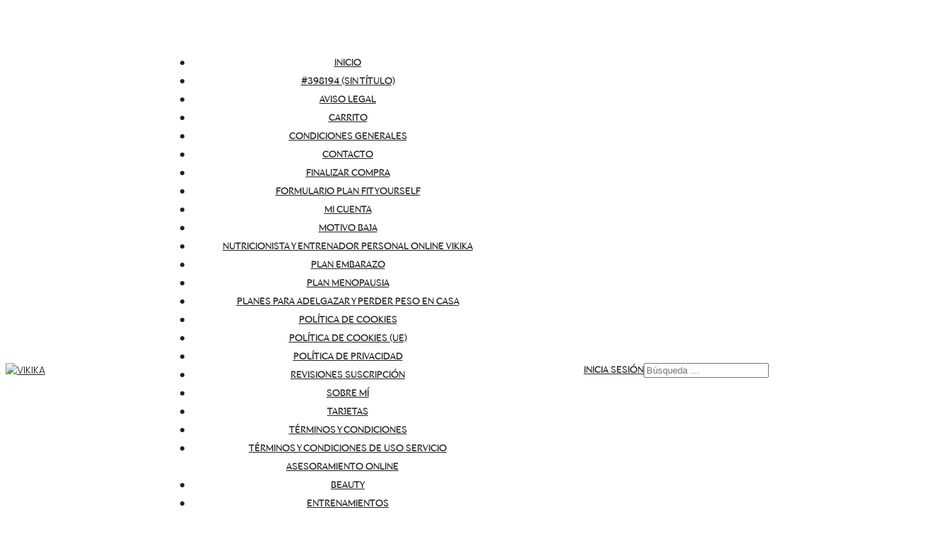

--- FILE ---
content_type: text/css
request_url: https://www.vikika.es/css/pontecerca.css?ver=6.6.3
body_size: 41454
content:

@font-face {
    font-family: 'Futura Std';
    src: local('Futura Std Bold'), local('FuturaStd-Bold'),
        url('fonts/FuturaStd-Bold.woff') format('woff'),
        url('fonts/FuturaStd-Bold.ttf') format('truetype');
    font-weight: bold;
    font-style: normal;
    font-display: swap;
}

@font-face {
    font-family: 'Futura Std Book';
    src: local('Futura Std Book'), local('FuturaStd-Book'),
        url('fonts/FuturaStd-Book.woff') format('woff'),
        url('fonts/FuturaStd-Book.ttf') format('truetype');
    font-weight: normal;
    font-style: normal;
    font-display: swap;
}

@font-face {
    font-family: 'Futura Std';
    src: local('Futura Std Medium'), local('FuturaStd-Medium'),
        url('fonts/FuturaStd-Medium.woff') format('woff'),
        url('fonts/FuturaStd-Medium.ttf') format('truetype');
    font-weight: 500;
    font-style: normal;
    font-display: swap;
}

@font-face {
    font-family: 'Futura Std BC';
    src: local('Futura Std Bold Condensed'), local('FuturaStd-CondensedBold'),
        url('fonts/FuturaStd-CondensedBold.woff') format('woff'),
        url('fonts/FuturaStd-CondensedBold.ttf') format('truetype');
    font-weight: bold;
    font-style: normal;
    font-display: swap;
}

@font-face {
    font-family: 'Futura Std';
    src: local('Futura Std Heavy'), local('FuturaStd-Heavy'),
        url('fonts/FuturaStd-Heavy.woff') format('woff'),
        url('fonts/FuturaStd-Heavy.ttf') format('truetype');
    font-weight: 900;
    font-style: normal;
    font-display: swap;
}

@font-face {
    font-family: 'Futura Std MC';
    src: local('Futura Std Medium Condensed'), local('FuturaStd-Condensed'),
        url('fonts/FuturaStd-Condensed.woff') format('woff'),
        url('fonts/FuturaStd-Condensed.ttf') format('truetype');
    font-weight: 500;
    font-style: normal;
    font-display: swap;
}
@font-face {
    font-family: 'Futura Std LC';
    src: local('Futura Std Light Condensed'), local('FuturaStd-CondensedLight'),
        url('fonts/FuturaStd-CondensedLight.woff') format('woff'),
        url('fonts/FuturaStd-CondensedLight.ttf') format('truetype');
    font-weight: 300;
    font-style: normal;
    font-display: swap;
}

@font-face {
    font-family: 'Recline SemBd';
    src: local('Recline Semi Bold'), local('Recline-SemiBold'),
        url('fonts/Recline-SemiBold.woff') format('woff'),
        url('fonts/Recline-SemiBold.ttf') format('truetype'),
		 url('fonts/Recline-SemiBold.woff2') format('woff2'),
		  url('fonts/Recline-SemiBold.eot') format('eot');
    font-weight: 600;
    font-style: normal;
    font-display: swap;
}
@font-face {
    font-family: 'Recline';
    src: local('Recline Light'), local('Recline-Light'),
        url('fonts/Recline-Light.woff') format('woff'),
        url('fonts/Recline-Light.woff2') format('woff2'),
		url('fonts/Recline-Light.ttf') format('truetype'),
		url('fonts/Recline-Light.eot') format('eot');
    font-weight: 300;
    font-style: normal;
    font-display: swap;
}

.h1,
h1 {
	font-size: 3rem;
	line-height: 1.2;
}
.h2,
h2 {
	font-size: 2.2rem;
	line-height: 1.2;
}
.h3,
h3 {
	font-size: 1.6rem;
	line-height: 1.2;
}
.h4,
h4 {
	font-size: 1.4rem;
	line-height: 1.2;
}
.h5,
h5 {
	font-size: 1.2rem;
	line-height: 1.2;
}
.h6,
h6 {
	font-size: 1rem;
	line-height: 1.2;
}
a:hover,
a:not(.et_pb_button):hover,
a:not(.marble):hover {
	transition: 0.5s;
	opacity: 1;
	color: var(--color-principal);
}
#menu-redes a:not(.marble):hover {
	opacity: 0.5;
	color: #000;
}
#footer-widgets .footer-widget li a:hover {
	opacity: 0.5;
}
.small,
.smaller,
small {
	font-size: 0.7rem;
}
.widget-banner-xl,
.widget-slider-xl .et_pb_slide {
	height: 100vh;
}
.widget-banner-l,
.widget-slider-l .et_pb_slide {
	height: 750px;
	max-height: 75vh;
}
.widget-banner-m,
.widget-slider-m .et_pb_slide {
	height: 500px;
	height: 50vh;
	max-height: 100vh;
}
.widget-banner-s,
.widget-slider-s .et_pb_slide {
	height: 300px;
	max-height: 100vh;
}
.et_pb_fullwidth_header_container {
	height: 100%;
}
.et_pb_slide>.et_pb_container {
	height: inherit !important;
}
.et_pb_slide_description,
.et_pb_slider_fullwidth_off .et_pb_slide_description {
	padding: unset;
}
/* contact form */
.et_pb_module.et_pb_text.et_pb_text_4.widget-form {
	margin-bottom: 0;
}
.gdpr-form {
	display: none
}
.row-form .wpcf7 {
	text-align: center;
}
.wpcf7 form {
	display: inline-block;
	width: 100%;
	text-align: left;
}
.row-form h2 {
	text-align: center
}
.row-form h2 span {
	width: 100%;
	display: inline-block;
	text-align: left
}
.wpcf7 .label,
.wpcf7 .nolabel,
.gdpr-form>div,
.row-form h2 span {
	width: 500px;
    max-width: 95%;
}
.wpcf7 .one-line {
	max-width: 600px;
}
.wpcf7 .label input[type="text"],
.wpcf7 .label input[type="tel"],
.wpcf7 .label input[type="email"],
.wpcf7 .label textarea {
	font: 14px sans-serif;
	width: calc(100% - 104px);
	margin: 5px 0;
}
.wpcf7 .label label.hide {
	display: inline-block;
	width: 100px;
}
/*.page #page-container,*/
.page-id-226255 #page-container ,
.page-id-235027 #page-container ,
.page-id-210999 #page-container ,
.page-id-210929 #page-container ,
.page-id-3 #page-container ,
.page-id-210926 #page-container {
	padding-top:200px!important;
}
.label :-ms-input-placeholder,
.label ::-moz-placeholder,
.label ::-webkit-input-placeholder {
	color: transparent;
}
.wpcf7 input[type="text"],
.wpcf7 input[type="tel"],
.wpcf7 input[type="email"],
.wpcf7 textarea {
	padding: 8px 6px;
	border: none;
	border-radius: 3px;
	background: rgba(245, 245, 245, 0.5);
	box-shadow: 1px 1px 3px rgba(0, 0, 0, 0.1) inset;
}
.wpcf7 .nolabel input[type="text"],
.wpcf7 .nolabel input[type="tel"],
.wpcf7 .nolabel input[type="email"],
.wpcf7 .nolabel textarea {
	font: 14px sans-serif;
	width: 100%;
	margin: 5px 0;
}
.nolabel label.hide {
	display: none;
}
.wpcf7 .acceptance span,
.wpcf7 .acceptance span input {
	font-size: 0.8rem;
	margin: 0;
	padding: 0;
}
.wpcf7 .acceptance .wpcf7-submit {
	float: right;
}
.wpcf7 .acceptance .ajax-loader {
	display: none;
}
.wpcf7 .one-line .form-group:not(.acceptance) {
	display: inline-block;
	padding: 10px;
}
.wpcf7 .one-line .form-group.acceptance {
	max-width: 500px;
	margin: 0 auto;
	padding: 10px;
	text-align: center;
}
.wpcf7 .one-line .form-group.acceptance .wpcf7-submit {
	float: none;
	margin: 10px 0 0;
}
.gdpr-form {
	line-height: 1rem;
}
.gdpr-title {
	text-transform: uppercase;
	padding-bottom: 5px;
}
.gdpr-form>div {
	font-size: 0.7rem;
	display: inline-block;
	width: 100%;
	text-align: center;
}
.gdpr-form a {
	color: inherit;
	text-decoration: underline dotted #aaa;
}
.pea_cook_wrapper {
	right: 0 !important;
	bottom: 0 !important;
	width: 100%;
	border-radius: 0 !important;
	background: #222 !important;
}
.pea_cook_wrapper .pea_cook_btn,
.pea_cook_wrapper a,
.pea_cook_wrapper p {
	font: 14px arial, sans-serif !important;
}
.pea_cook_wrapper .pea_cook_btn {
	color: #fff;
	border: 2px solid;
	background: none;
	box-shadow: none;
}
.pea_cook_wrapper .pea_cook_btn:hover {
	color: #222;
	border: 2px solid #fff;
	background: #fff;
	box-shadow: none;
}
.site-content .description p {
	font-size: 20px;
}
.et_pb_button {
	font-size: 1rem;
}
#footer-widgets .footer-widget>.et_pb_widget {
	margin-bottom: 1em;
	line-height: 1.2em;
	font-size: 1rem;
	float: none;
}
#footer-bottom {
	padding: 5px 0;
}
#footer-bottom p {
	text-align: center;
}
#footer-bottom span {
	display: inline-block;
}
/*.footer-social {
  text-align: center
}*/
.footer-social li {
	display: inline-block;
}
li:before {
	display: none;
}
.et_pb_post {
	margin-bottom: 0;
}
@media only screen and (min-width: 978px) {
	/*div.et_pb_section {
		padding: 0;
	}*/
	div.et_pb_row {
		padding: 25px 0;
	}
	.page-id-211156 .et_pb_section {
		padding: 12% 0;
	}
}
/*Copyright*/
#footer-bottom .et-social-icons {
	display: none
}
#footer-bottom #footer-info {
	width: 100%;
	padding-bottom: 0;
	font-size: 0.8rem
}
#footer-bottom {
	padding: 0;
	line-height: 1em
}
/*
.footer-widget{color:inherit!important}
.footer-widget a {color:inherit !important }
*/
.wpcf7 {
	text-align: center
}
#cookie-policy td,
#cookie-policy th,
#cookie-policy li,
#cookie-policy {
	font-family: sans-serif;
}
#cookie-policy td,
#cookie-policy th {
	vertical-align: middle;
}
#cookie-policy td a {
	display: inline-block;
}
#cookie-policy th.cookie-section {
	text-transform: uppercase;
	text-align: center;
	background: rgba(0, 0, 0, 0.1);
}
#cookie-policy ul {
	margin-left: 20px;
}
#cookie-table thead th {
	background: rgba(0, 0, 0, 0.1);
	border-bottom: 1px solid rgba(0, 0, 0, 0.3);
	text-transform: uppercase;
	padding: 10px;
}
#cookie-table tbody th,
#cookie-table tbody td {
	border-bottom: 1px solid rgba(0, 0, 0, 0.3);
	padding: 10px;
}
/***
 ** VIKIKA
 **/
/*@font-face {
	font-family: 'HelveticaNeueMedium';
	src: url('original_HelveticaNeueMed.eot?#iefix') format('embedded-opentype'),
		url('original_HelveticaNeueMed.woff') format('woff'),
		url('original_HelveticaNeueMed.ttf') format('truetype'),
		url('original_HelveticaNeueMed.svg') format('svg');
	font-weight: normal;
	font-style: normal;
}*/
@font-face {
	font-family: 'HelveNueThin';
	src: url('original_HelveNueThin.eot?#iefix') format('embedded-opentype'),
		url('original_HelveNueThin.woff') format('woff'),
		url('original_HelveNueThin.ttf') format('truetype'),
		url('original_HelveNueThin.svg') format('svg');
	font-weight: normal;
	font-style: normal;
}
@font-face {
	font-family: 'Helvetica';
	src: url('original_Helvetica.eot?#iefix') format('embedded-opentype'),
		url('original_Helvetica.woff') format('woff'),
		url('original_Helvetica.ttf') format('truetype'),
		url('original_Helvetica.svg') format('svg');
	font-weight: normal;
	font-style: normal;
}
@font-face {
	font-family: 'HelveticaNeue-BlackCond';
	src: url('original_HelveticaNeue-BlackCond.eot?#iefix') format('embedded-opentype'),
		url('original_HelveticaNeue-BlackCond.woff') format('woff'),
		url('original_HelveticaNeue-BlackCond.ttf') format('truetype'),
		url('original_HelveticaNeue-BlackCond.svg') format('svg');
	font-weight: normal;
	font-style: normal;
}
/*@font-face {
	font-family: 'HelveticaNeue-BlackCondObl';
	src: url('original_HelveticaNeue-BlackCondObl.eot?#iefix') format('embedded-opentype'),
		url('original_HelveticaNeue-BlackCondObl.woff') format('woff'),
		url('original_HelveticaNeue-BlackCondObl.ttf') format('truetype'),
		url('original_HelveticaNeue-BlackCondObl.svg') format('svg');
	font-weight: normal;
	font-style: normal;
}*/
:root {
	--negro: #222;
	--nuevonegro: #282828;
	--blanco: #fff;
	--color-principal: #B9C89D;
	--color-secundario: #E3E4E6;
	--gris-oscuro: #3c3c3b;
	--helvet: 'Comfortaa';
	/*! --helvet-medium: 'HelveticaNeueMedium'; */
	--helvetNeuThin: 'Comfortaa';
	--helvetBold: 'Comfortaa';
}
body {
	color: var(--negro);
	font-family: var(--helvet), Arial, sans-serif;
	font-size: 1rem;
	text-rendering: optimizelegibility;
}
#page-container {
	margin-top: 0 !important;
}
p {
	line-height: 1.8rem;
	font-size: 1.1rem;
}
.text-center {
	text-align: center;
}
.bold {
	font-weight: bold;
}
.italic, .oblique {
	font-style: italic;
}
a {
	color: var(--negro);
}
a {
	color: gris(--gris-oscuro);
}
#main-header .fa-instagram::before {
	content: url('/wp-content/uploads/2018/11/insta-icon.png') !important;
}
#main-footer .fa-instagram::before {
	content: url('/wp-content/uploads/2018/11/insta-icon-blanco.png') !important;
}
.fa-instagram::before {
	display: block;
	position: absolute;
	line-height: 0;
	top: 2px;
}
/** masthead **/
#main-header {
	border: unset;
	background: unset;
	box-shadow: unset;
	padding-top: 5px;
}
#main-header.et-fixed-header {
	-webkit-box-shadow: unset !important;
	-moz-box-shadow: unset !important;
	box-shadow: unset !important;
	background: rgba(255, 255, 255, 0.95);
}
#widgets-row-top {
	position: relative;
}
#widgets-row-top .menu-redes-container {
	float: right;
}
#widgets-row-top .menu li {
	display: inline-block;
	margin: 0 5px;
	font-size: 1.5rem;
}
#widgets-row-top .menu li span {
	display: none;
}
#logo {
	max-height: 100%;
}
.et_header_style_left .logo_container {
	height: unset;
}
#et-top-navigation {
	clear: right;
}
.et_header_style_left .et-fixed-header #et-top-navigation,
.et_header_style_split .et-fixed-header #et-top-navigation,
.et_header_style_left #et-top-navigation,
.et_header_style_split #et-top-navigation {
	padding-top: 20px;
	padding-bottom: 16px;
}
#top-menu, .fullwidth-menu, nav#top-menu-nav, nav.fullwidth-menu-nav {
	float: right;
}
#top-menu {
	text-align: right;
}
#top-menu li {
	font-size: 1.2rem;
	text-transform: uppercase;
	padding-right: initial;
	padding-left: 10px
}
#top-menu a {
	color: var(--negro);
	font-family: var(--helvet);
	font-weight: normal;
}
.et_header_style_left #et-top-navigation nav>ul>li>a,
.et_header_style_split #et-top-navigation nav>ul>li>a,
.et_header_style_left .et-fixed-header #et-top-navigation nav>ul>li>a,
.et_header_style_split .et-fixed-header #et-top-navigation nav>ul>li>a {
	padding-bottom: 4px;
}
#et_search_icon:hover, #top-menu li.current-menu-ancestor>a, #top-menu li.current-menu-item>a, .bottom-nav li.current-menu-item>a, .comment-reply-link, .entry-summary p.price ins, .et-social-icon a:hover, .et_password_protected_form .et_submit_button, .footer-widget h4, .form-submit .et_pb_button, .mobile_menu_bar::after, ._menu_bar::before, .nav-single a, .posted_in a, .woocommerce #content div.product p.price, .woocommerce #content div.product span.price, .woocommerce #content input.button, .woocommerce #content input.button.alt, .woocommerce #content input.button.alt:hover, .woocommerce #content input.button:hover, .woocommerce #respond input#submit, .woocommerce #respond input#submit.alt, .woocommerce #respond input#submit.alt:hover, .woocommerce #respond input#submit:hover, .woocommerce .star-rating span::before, .woocommerce a.button, .woocommerce a.button.alt, .woocommerce a.button.alt:hover, .woocommerce a.button:hover, .woocommerce button.button, .woocommerce button.button.alt, .woocommerce button.button.alt:hover, .woocommerce div.product p.price, .woocommerce div.product span.price, .woocommerce input.button, .woocommerce input.button.alt, .woocommerce input.button.alt:hover, .woocommerce input.button:hover, .woocommerce-page #content div.product p.price, .woocommerce-page #content div.product span.price, .woocommerce-page #content input.button, .woocommerce-page #content input.button.alt, .woocommerce-page #content input.button.alt:hover, .woocommerce-page #respond input#submit, .woocommerce-page #respond input#submit.alt, .woocommerce-page #respond input#submit.alt:hover, .woocommerce-page #respond input#submit:hover, .woocommerce-page .star-rating span::before, .woocommerce-page a.button, .woocommerce-page a.button.alt, .woocommerce-page a.button.alt:hover, .woocommerce-page a.button:hover, .woocommerce-page button.button, .woocommerce-page button.button.alt, .woocommerce-page button.button.alt:hover, .woocommerce-page button.button:hover, .woocommerce-page div.product p.price, .woocommerce-page div.product span.price, .woocommerce-page input.button, .woocommerce-page input.button.alt, .woocommerce-page input.button.alt:hover, .woocommerce-page input.button:hover, .wp-pagenavi a:hover, .wp-pagenavi span.current {
	color: var(--negro);
}
#top-menu li.current-menu-item>a {
	box-shadow: 0 2px 0 var(--negro);
}
.nav li ul {
	border-top: none;
	opacity: 0;
	background: linear-gradient(rgba(122, 122, 122, 0.8), rgba(0, 0, 0, 0.8)), url('/wp-content/uploads/2018/11/marmol-negro-opt.jpg');
	-webkit-box-shadow: 0 2px 5px rgba(0, 0, 0, .1);
	-moz-box-shadow: 0 2px 5px rgba(0, 0, 0, .1);
	box-shadow: none;
}
h2.esg-content{text-transform:uppercase!important}
#top-menu li li a {
	width: 200px;
	padding: 6px 20px;
	color: white;
}
/** BLOG HEADER */
#pon-menu-row-container {
	height: unset;
	position: relative;
	text-align: center;
}
#pon-menu-row-container>.blog_search_div,
#pon-menu-row-container>#et-top-navigation {
	display: inline-block;
	width: auto;
	position: initial;
	float: none;
}
#pon-menu-row-container>.blog_search_div #searchsubmit {
	display: none;
}
#esg_search_bg {
	display: none !important;
	/* cortinilla full-page cuando se focaliza buscador */
}
#pon-menu-row-container>.blog_search_div #searchform {
	padding: 0 15px
}
#pon-menu-row-container #s {
	border: none;
}
#pon-menu-row-container #searchform::before {
	content: "BUSCAR...";
	position: absolute;
	display: block;
	color: inherit;
	background: #fff;
}
#pon-menu-row-container #searchform:focus-within #s,
#pon-menu-row-container #searchform:hover #s {
	box-shadow: 0 -1px 0 0 inset;
}
#pon-menu-row-container #searchform:focus-within::before,
#pon-menu-row-container #searchform:hover::before {
	display: none;
}
/* page-container */
.home #page-container {
	padding-top: 0 !important;
}
/* Botones */
#et-info-email::before,
#et-info-phone::before,
body:not(.pon-web-blog) #et_search_icon::before,
.comment-reply-link::after,
.et-cart-info span::before,
.et-pb-arrow-next::before,
.et-pb-arrow-prev::before,
.et-social-icon a::before,
.et_audio_container .mejs-playpause-button button::before,
.et_audio_container .mejs-volume-button button::before,
.et_overlay::before,
.et_password_protected_form .et_submit_button::after,
.et_pb_button::after,
.et_pb_contact_reset::after,
.et_pb_contact_submit::after,
.et_pb_font_icon::before,
.et_pb_newsletter_button::after,
.et_pb_pricing_table_button::after,
.et_pb_promo_button::after,
.et_pb_social_icon a.icon::before,
.et_pb_testimonial::before,
.et_pb_toggle_title::before,
.form-submit .et_pb_button::after,
/*.mobile_menu_bar::before,*/
.woocommerce #content input.button.alt::after,
.woocommerce #content input.button::after,
.woocommerce #respond input#submit.alt::after,
.woocommerce #respond input#submit::after,
.woocommerce a.button.alt::after,
.woocommerce button.button.alt::after,
.woocommerce button.button::after,
.woocommerce button.single_add_to_cart_button.button::after,
.woocommerce input.button.alt::after,
.woocommerce input.button::after,
.woocommerce-page #content input.button.alt::after,
.woocommerce-page #content input.button::after,
.woocommerce-page #respond input#submit.alt::after,
.woocommerce-page #respond input#submit::after,
.woocommerce-page a.button.alt::after,
.woocommerce-page a.button::after,
.woocommerce-page button.button.alt::after,
.woocommerce-page button.button::after,
.woocommerce-page input.button.alt::after,
.woocommerce-page input.button::after,
a.et_pb_more_button::after {
	display: none;
}
#et_search_icon:hover, #top-menu li.current-menu-ancestor>a, #top-menu li.current-menu-item>a, .bottom-nav li.current-menu-item>a, .comment-reply-link, .entry-summary p.price ins, .et-social-icon a:hover, .et_password_protected_form .et_submit_button, .footer-widget h4, .form-submit .et_pb_button, .mobile_menu_bar::after, .mobile_menu_bar::before, .nav-single a, .posted_in a, .woocommerce #content div.product p.price, .woocommerce #content div.product span.price, .woocommerce #content input.button, .woocommerce #content input.button.alt, .woocommerce #content input.button.alt:hover, .woocommerce #content input.button:hover, .woocommerce #respond input#submit, .woocommerce #respond input#submit.alt, .woocommerce #respond input#submit.alt:hover, .woocommerce #respond input#submit:hover, .woocommerce .star-rating span::before, .woocommerce a.button, .woocommerce a.button.alt, .woocommerce a.button.alt:hover, .woocommerce a.button:hover, .woocommerce button.button, .woocommerce button.button.alt, .woocommerce button.button.alt:hover, .woocommerce div.product p.price, .woocommerce div.product span.price, .woocommerce input.button, .woocommerce input.button.alt, .woocommerce input.button.alt:hover, .woocommerce input.button:hover, .woocommerce-page #content div.product p.price, .woocommerce-page #content div.product span.price, .woocommerce-page #content input.button, .woocommerce-page #content input.button.alt, .woocommerce-page #content input.button.alt:hover, .woocommerce-page #respond input#submit, .woocommerce-page #respond input#submit.alt, .woocommerce-page #respond input#submit.alt:hover, .woocommerce-page #respond input#submit:hover, .woocommerce-page .star-rating span::before, .woocommerce-page a.button, .woocommerce-page a.button.alt, .woocommerce-page a.button.alt:hover, .woocommerce-page a.button:hover, .woocommerce-page button.button, .woocommerce-page button.button.alt, .woocommerce-page button.button.alt:hover, .woocommerce-page button.button:hover, .woocommerce-page div.product p.price, .woocommerce-page div.product span.price, .woocommerce-page input.button, .woocommerce-page input.button.alt, .woocommerce-page input.button.alt:hover, .woocommerce-page input.button:hover, .wp-pagenavi a:hover, .wp-pagenavi span.current {
	color: var(--negro);
}
.et_pb_button::after, .et_pb_button::before {
	display: none;
}
.et_overlay::before, .et_pb_bg_layout_light .et_pb_more_button, .et_pb_bg_layout_light .et_pb_newsletter_button, .et_pb_bg_layout_light .et_pb_promo_button, .et_pb_bg_layout_light.et_pb_module.et_pb_button, .et_pb_contact_submit, .et_pb_filterable_portfolio .et_pb_portfolio_filters li a.active, .et_pb_filterable_portfolio .et_pb_portofolio_pagination ul li a.active, .et_pb_gallery .et_pb_gallery_pagination ul li a.active, .et_pb_member_social_links a:hover, .et_pb_pricing li a, .et_pb_pricing_table_button, .et_pb_sum {
	color: unset;
}
.btn, .et_pb_button, .et_pb_module .et_pb_button, .woocommerce div.product form.cart .button,.col-slider-testimonios .et_pb_slide_title {
	box-shadow: 0 0 0 !important;
    border-radius: 4px !important;
    font-family: var(--tipo-principal), sans-serif !important;
    font-size: 1.2rem !important;
    font-weight: 600;
    line-height: 1.2rem !important;
    padding: 15px 37px !important;
    transition: all .3s;    
    text-align: center;
}
.marble, .et_pb_button, .et_pb_module .et_pb_button, .et_pb_button, .woocommerce div.product form.cart .button,.col-slider-testimonios .et_pb_slide_title {
	background: var(--color-principal)!important;
    color: var(--blanco);
	display:inline-block;
}
.btn.marble, .et_pb_module .et_pb_button, .et_pb_button,.col-slider-testimonios .et_pb_slide_title {
	background-size: cover auto;
	background-position: 130px 200px;
	color: #fff !important;
}
.col-slider-testimonios .et_pb_slide_title:hover,.et_pb_button:hover, .et_pb_module .et_pb_button:hover, .btn.marble:hover, .et_pb_button:hover, .et_pb_button:hover, .woocommerce div.product form.cart .button:hover {
	padding: 15px 37px !important;
    background: var(--color-principal)!important;
    transform: scale(0.9);
}
/* banner-portada */
.et_pb_header_content_wrapper {
	width: 50%;
	text-align: right
}
.et_pb_header_content_wrapper span {
	text-transform: uppercase;
	line-height: 1.5;
}
.helvetMedium {
	font-family: var(--helvet), helvetica;
}
.helvetBoldItalic {
	font-family: var(--helvetBold), helvetica;
	font-style: italic;
}
.helvetNueThin {
	font-family: var(--helvetNeuThin);
}
/* bloque video */
.v-margin {
	margin-top: 50px;
	margin-bottom: 50px;
}
.v-margin~.et_pb_section .et_pb_row .et_pb_column .et_pb_module.v-margin {
	margin-top: 0px;
	margin-bottom: 25px;
}
#row-video>div {
	padding: 70px 0 70px 100px;
}
#row-video .et_pb_text_inner {
	padding: 10px 0
}
#row-video .et_pb_column {
	margin: 0;
	width: 50%;
	padding: 0
}
#row-video .col-txt {
	background: rgba(255, 255, 255, 0.8);
	text-align: center;
}
#row-video .row-img-txt .et_pb_text {
	display: inline-block;
}
.home #row-video .row-img-txt .et_pb_text p:first-of-type {
	font-size: 2rem;
	line-height: 1.5;
}
.home #row-video .row-img-txt .et_pb_text p:last-of-type {
	text-align: right;
}
#row-video .row-img-txt .et_pb_text p:last-of-type a {
	top: 10px;
}
.row-overlay-snipets {
	padding: 0 !important;
}
.row-overlay-snipets .overlay-snipet {
	margin: 0;
	width: 33.3334%;
	height: inherit
}
.row-overlay-snipets .overlay-snipet .et_pb_module {
	background-size: 100%;
	height: inherit;
}
.row-overlay-snipets .overlay-snipet .et_pb_text_inner p {
	height: inherit;
	width: 100%;
	position: relative;
}
.row-overlay-snipets .overlay-snipet .et_pb_text_inner a {
	display: block;
	position: absolute;
	bottom: 50%;
	transform: translateY(50%);
	width: 100%;
	height: 100%;
	color: #fff;
	font-family: var(--helvetBold);
	overflow: hidden;
}
.row-overlay-snipets .overlay-snipet .et_pb_text_inner a:hover {
	opacity: 1;
}
.row-overlay-snipets .overlay-snipet .et_pb_text_inner a span {
	vertical-align: middle;
	text-transform: uppercase;
	font-weight: bold;
	width: 100%;
	text-align: center;
	height: 100%;
	display: block;
	margin-top: 36%;
	font-size: 2.2rem;
}
.row-overlay-snipets .overlay-snipet .et_pb_text_inner img {
	display: block;
	/*transition: 1s;*/
	width: 100%;
}
.row-overlay-snipets .overlay-snipet .et_pb_module p {
	height: inherit;
	width: 100%;
	display: table;
	vertical-align: middle;
	text-align: center;
}
.row-overlay-snipets .overlay-snipet .et_pb_text_inner:hover img {
	filter: opacity(0);
	transition: 0.3s
}
.marble-parallax {
	margin: 0 !important;
	background-attachment: fixed;
}
.marble-parallax::after {
	content: '';
	position: absolute;
	bottom: 0;
	width: 100%;
	height: 100%;
	display: block;
	background-color: rgba(0, 0, 0, 0.6);
}
.marble-parallax .et_pb_column {
	text-align: center;
	min-height: 200px;
	padding: 50px 0;
}
.marble-parallax .et_pb_module {
	display: inline-block;
	text-align: left;
}
.marble-parallax p:first-child {
	text-transform: uppercase
}
.et_pb_slide_with_image .et_pb_slide_image {
	right: 0
}
.et_pb_slider .et_pb_slide_0 .et_pb_slide_description .et_pb_button_wrapper.et_pb_button_wrapper {
	text-align: right;
}
.et_pb_slide_with_image .et_pb_slide_description {
	float: left;
	width: 47.25%;
	padding-right: 5.5%;
	padding-left: 0;
	text-align: right !important;
}
.app {
	position: relative;
}
.overlay-text {
	position: absolute;
	top: 20%;
	right: 0;
	width: 300px;
	text-align: right;
}
/* Formulario pie */
.home .row-form .et_pb_text,.page-id-211079 .row-form .et_pb_text{
	padding-left: 250px
}
.home .row-form :-ms-input-placeholder {
	color: var(--negro);
}
.home .row-form ::-moz-placeholder {
	color: var(--negro);
}
.home .row-form ::-webkit-input-placeholder {
	color: var(--negro);
}
.home .row-form ::placeholder {
	color: var(--negro);
}
.home .row-form .wpcf7 input[type="text"],
.home .row-form .wpcf7 input[type="tel"],
.home .row-form .wpcf7 input[type="email"],
.home .row-form .wpcf7 textarea,
.newsletter-sidebar .wpcf7 input[type="email"],
.newsletter-sidebar .wpcf7 input[type="text"],
#contacto-general input[type="email"],
#contacto-general input[type="text"],
#contacto-general input[type="tel"],
#contacto-general textarea {
	border-radius: 0;
	background: none;
	box-shadow: none;
	color: #4e4e4e !important;
    border-bottom: 1px solid #000;
}
#contacto-general input[type="email"]::placeholder,
#contacto-general input[type="text"]::placeholder,
#contacto-general input[type="tel"]::placeholder,
#contacto-general textarea::placeholder {
	color: #4e4e4e !important;
}
.home .row-form .wpcf7 textarea,.page-id-211079 .row-form .wpcf7 textarea{
	height: 75px;
	transition: height 0.5s
}
.gdpr-form p {
	line-height: 1;
}
#main-footer {
	background: linear-gradient(rgba(0, 0, 0, 0.9), rgba(0, 0, 0, 0.7)), url('/wp-content/uploads/2018/11/marmol-negro-opt.jpg') var(--negro);
	font-family: var(--helvet);
}
/* .et_pb_gutters3.et_pb_footer_columns4 .footer-widget { */
	/* width: 25%; */
	/* border-left: 1px solid #555; */
/* } */
.et_pb_gutters3.et_pb_footer_columns4 .footer-widget:first-child {
	border: none !important
}
.et_pb_gutters3 .footer-widget {
	margin: 0;
	text-align: center;
}
/* .et_pb_gutters3 .footer-widget>.et_pb_widget { */
	/* display: inline-block; */
/* } */
.et_pb_gutters3 .footer-widget>.et_pb_widget {
	text-align: left;
}
#footer-widgets {
	padding: 30px 0;
}
.footer-widget li {
	margin: 10px 0;
	height: 24px;
}
.footer-widget i {
	width: 20px;
	font-size: 24px;
	vertical-align: sub;
	line-height: 1
}
.footer-widget .widget_nav_menu {
	height: 140px;
	display: table;
}
.footer-widget .widget_nav_menu>div {
	display: table-cell;
	vertical-align: bottom;
	height: inherit;
}
#footer-bottom {
	background: none;
}
#footer-info {
	color: #fff !important;
}
/** SOBRE MI **/
/** SIDEBAR **/
/* sidebar vikika */
#vikika-sidebar {
	text-align: center;
	margin-bottom: 50px;
}
#vikika-sidebar img {
	width: 200px;
	height: 200px;
	object-fit: cover;
	object-position: top;
	border-radius: 50%;
}
#vikika-sidebar .marble {
	color: #fff;
}
/* newsletter sidebar */
.et_pb_widget_area_left {
	padding-right: 0;
	border-right: unset;
}
.texto-sobre-foto {
	position: relative;
	margin-bottom: 20px;
}
.texto-sobre-foto img {
	display: block;
	width: 100%;
	object-fit: cover;
}
.texto-sobre-foto .text-wrapper {
	position: absolute;
	bottom: 0;
	width: 100%;
	text-align: center;
	margin-bottom: 10px;
	background: rgba(254, 254, 254, 0.7);
}
.texto-sobre-foto .text-wrapper>* {
	width: 90%;
	display: inline-block;
	padding: 10px;
}
.newsletter-sidebar .h4 {
	/*border-bottom: 1px solid;*/
	margin-bottom: 10px;
	padding: 0
}
.newsletter-sidebar .wpcf7-submit {
	float: inherit !important;
	display: block !important;
	margin: 20px auto;
}
.newsletter-sidebar label {
	color: var(--gris-oscuro):
}
.newsletter-sidebar label.hide {
	display: none
}
.newsletter-sidebar .acceptance {
	margin-top: 15px;
}
.newsletter-sidebar .wpcf7 input[type="email"],
.newsletter-sidebar .wpcf7 input[type="text"] {
	width: 100%;
}
.newsletter-sidebar .wpcf7 input::placeholder, .newsletter-sidebar .wpcf7 input {
	text-align: center
}
/** FAVORITOS **/
/*
.favorites-list {
	column-count: 3
}
.favorites-list>div {
	display: inline-block;
	width: 100%;
	margin: 10px;
}
.favorites-list .texto-sobre-foto {
	background: url('/wp-content/uploads/2018/11/marmol-negro-opt.jpg') var(--negro);
	min-height: 220px;
}
.favorites-list .texto-sobre-foto .text-wrapper {
	bottom: 10px;
}
.col-img .et_pb_image_wrap,
.col-img .et_pb_image_wrap img {
	width: 100%;
	object-fit: cover;
}
/**/
.fav-grid {
	column-count: 3;
	column-gap: 30px
}
.fav-grid .fav-grid-item {
	padding: 0 !important;
	position: relative;
	margin: 0;
}
.fav-grid .fav-grid-item img {
	display: block
}
.fav-text-wrapper
/*, .carousel-slider__post-content .carousel-slider__post-title */
	{
	position: absolute;
	bottom: 20px;
	margin: 0;
	text-align: center;
	width: 100%;
	transition: 0.5s;
	height: auto;
}
.fav-text-wrapper {
	visibility: hidden;
	opacity: 0;
}
.fav-text-wrapper div
/*,
.carousel-slider__post-title h1*/
	{
	display: inline-block;
	width: 80%;
	background-color: white;
	padding: 10px;
	font-weight: normal;
	font-size: 0.9rem;
}
.fav-grid .fav-grid-item:hover .fav-text-wrapper {
	visibility: visible;
	opacity: 1;
}
.fav-grid .fav-grid-item .fav-img-wrapper::after {
	transition: opacity 0.5s;
	opacity: 0;
	content: '';
	transition: 0.5s;
	display: block;
	position: absolute;
	width: 100%;
	height: 100%;
	background: rgba(0, 0, 0, 0.5);
	top: 0;
}
.fav-grid .fav-grid-item:hover .fav-img-wrapper::after {
	opacity: 1;
}
/*JOSE*/
#et-top-navigation .menu-item a {
	font-size: 1rem;
	margin-left: 15px
}
#widgets-row-top .menu-redes-container {
	position: relative;
	display: block;
	overflow: hidden;
}
#widgets-row-top .menu li {
	width: 20px;
}
#widgets-row-top .menu li a {
	overflow: hidden;
	display: block;
}
.contadores .h3 {
	padding-bottom: 10px;
	margin-top: 20px;
}
.row-form h2 {
	font-size: 1.8rem;
	margin-top: 25px
}
#page-container {
	padding-top: 95px !important;
}
.page h2 {
	margin: 10px 0;
}
.et_pb_post .entry-content img {
	margin: 40px auto
}
#sidebar {
	border-left: 1px solid #eee
}
/*Contacto*/
.gdpr-form-general {
	margin: 0 auto;
	width: 50%;
	opacity: 0.5;
	display: none
}
.gdpr-form-general h3, .gdpr-form-general p {
	font-family: var(--helvetNeuThin), Arial, sans-serif;
	line-height: 1rem
}
.et-pb-arrow-next span, .et-pb-arrow-prev span {
	display: none;
}
#main-content .container:before {
	display: none;
}
.footer-widget .menu-item-211009 {
	line-height: 1.8rem;
}
.simplefavorite-button {
	margin: 20px 0;
}
.widget-banner-xl .helvetMedium.h1 {
	font-size: 2.5rem
}
.widget-banner-xl .helvetNueThin.h1 {
	font-size: 2.2rem
}
.widget-banner-xl .btn {
	margin: 20px 0
}
.row-img-txt .et_pb_text p, .et_pb_post p, .et_pb_post li, .product p, .product li {
	padding-bottom: 0px;
	margin: 10px 0;
	font-family: var(--helvetNeuThin), Arial, sans-serif;
	font-size: 1rem;
}
.et_pb_post ul {
	padding: 0 0 0px 40px !important;
}
.widget-slider-m .h4 {
	padding-bottom: 0;
	text-transform: uppercase;
}
.widget-slider-m .et_pb_button {
	margin: 20px 0;
	float: right;
}
.widget-slider-m cite {
	font-family: var(--helvetNeuThin), Arial, sans-serif;
}
cite {
	font-style: normal
}
/*Alertas formularios*/
span.wpcf7-not-valid-tip {
	opacity: 0.7;
	margin-left: 5px;
	font-size: 0.8rem;
}
div.wpcf7-validation-errors, div.wpcf7-acceptance-missing {
	font-size:0.8rem
}
div.wpcf7-mail-sent-ok {
    border: 2px solid #398f14;
    font-size: 0.8rem;
    margin: 0;
}
div.wpcf7 .ajax-loader{display:none}
/*Comentarios*/
#commentform {
	padding-bottom: 0;
}
.post-template-default .et_post_meta_wrapper #comment-wrap {
	padding-top: 0;
}
#commentform textarea::placeholder {
	font-family: var(--helvetNeuThin), Arial, sans-serif !important;
}
/*COntacto*/
.page-id-211156 #main-header {
	background-color: #fff;
}
#main-footer .container {
	padding-top: 58px;
	margin: 0 auto;
	padding: 0;
}
.carousel-slider__post-meta {
	display: none
}
/*WooCommerce*/
.woocommerce-loop-product__title {
	padding-bottom: 0;
	text-transform: uppercase;
	line-height: 1.8rem;
	margin: 10px 0 0 0;
	font-size: 18px !important;
}
.woocommerce {
	margin-top: 32px
}
.input-text {
	height: 35px !important
}
/*.woocommerce div.product form.cart .button{margin:0!important}*/
.product_title {
	font-size: 2rem !important
}
.single-product #main-content .container {
	padding-top: 0 !important;
	border-bottom: 1px solid #000
}
.related .woocommerce-loop-product__title, .related .price, .single-product .quantity {
	display: none !important
}
body:not(.single-product) .woocommerce-breadcrumb {
	display: none
}
/*.single-product #main-footer{
	margin-left: -50%;
    margin-right: -40%;
}/**/
.woocommerce-product-details__short-description {
	margin-top: 17px
}
.woocommerce-product-details__short-description .su-accordion{margin-top:20px;} 

.woocommerce-product-details__short-description .su-spoiler-title {
	font-size: 1.2rem
}
.woocommerce-product-details__short-description .su-spoiler-content ul li {
	margin: 0;
}
.woocommerce-product-details__short-description .su-spoiler-content ul {
	padding-bottom: 0 !important;
	padding-left: 30px
}
.woocommerce-product-gallery__image a {
	pointer-events: none;
	cursor: default;
	overflow: hidden;
	display: block;
}
.single-product .up-sells {
	margin-top: 35px;
	border-top: 1px solid #dadada;
	padding: 35px 0
}
.single-product .up-sells h2 {
	display: none
}
/*20181120 Plantilla Blog*/
.pon-web-blog #main-header {
	background: url("cabecera.jpg") repeat-x top;
}

.pon-web-blog .logo_container {
	text-align: center;
	z-index: 1
}
.pon-web-blog .logo_helper {
	display: none;
}
.pon-web-blog #et-top-navigation {
	margin-top: 120px;
	width: 100%
}
.pon-web-blog #page-container{overflow:hidden}
.pon-web-blog #top-menu-nav {
	float: none;
	margin: 0 auto
}
.pon-web-blog #top-menu {
	text-align: center;
	margin: 0 auto;
	display: block;
	float: none;
}
.pon-web-blog #page-container {
	padding-top: 0 !important;
}
.pon-web-blog .entry-title {
	font-size: 1.2rem !important;
	text-align: center;
	text-transform: uppercase;
}
.pon-web-blog .esg-content {
	font-family: var(--helvet) !important;
}
/*FECHA*/
.pon-web-blog .eg-item-list-element-1 {
	font-size: 0.8rem;
	text-transform: uppercase;
	margin-bottom: 20px;
	color: var(--negro);
	border-bottom: 2px solid var(--negro);
	padding-bottom: 15px;
}
/*TITULO*/
.pon-web-blog .eg-item-list-element-0 {
	font-size: 1.1rem;
	color: var(--negro);
	font-weight: normal;
}
/*PÃƒÆ’Ã†â€™Ãƒâ€ Ã¢â‚¬â„¢ÃƒÆ’Ã¢â‚¬Å¡Ãƒâ€šÃ‚ÂRRAFO*/
.pon-web-blog .eg-item-list-element-25 {
	color: var(--negro);
	padding: 0
}
/*LEER MÃƒÆ’Ã†â€™Ãƒâ€ Ã¢â‚¬â„¢ÃƒÆ’Ã¢â‚¬Å¡Ãƒâ€šÃ‚ÂS*/
.pon-web-blog .et_pb_sidebar_0 .eg-item-list-element-35-a {
	float: none !important
}
.pon-web-blog .eg-item-list-element-35-a {
	margin: 10px auto !important;
	line-height: 1rem;
}
.pon-web-blog .eg-item-list-element-35-a:hover {
	opacity: 0.7
}
.pon-web-blog .eg-item-list-element-35-a a,.esg-loadmore,.single-post .simplefavorite-button{
	color: #000000!important;
	background-color: #ece1b1!important;
	text-transform: uppercase;
	font-size: 0.8rem;
	padding: 8px 10px;
	display: inline-block;
	font-weight:300!important;
	box-shadow:none!important;
	border:none!important
}
.simplefavorite-button:hover{
    transition: 0.5s;
    opacity: 0.5;
}
.simplefavorite-button{
	cursor:pointer;
	font-size: 0.9rem!important;
}
/*FAVORITOS*/
.eg-item-list-element-36 {
	clear: both !important;
	margin: 0 !important;
}
.simplefavorite-button {
	background: none;
	color: var(--negro);
	border: none !important;
	text-transform: uppercase;
}
.simplefavorite-button.preset:hover {
	background: none;
	border-color: none;
	color: var(--negro);
}
/*SOBRE MI*/
.pon-web-blog .sobremi p {
	font-size: 0.7rem;
	text-align: center;
	color: var(--negro);
}
.sobremi {
	margin-top: -55px;
	text-align: center;
}
/*ÃƒÆ’Ã†â€™Ãƒâ€ Ã¢â‚¬â„¢ÃƒÆ’Ã¢â‚¬Â¦Ãƒâ€šÃ‚Â¡NETE*/
.pon-web-blog #custom_html-5 input {
	width: 100%;
	background: none;
	box-shadow: none;
	border-bottom: 2px solid var(--negro);
	border-left: none;
	border-right: none;
	border-top: none;
}
.pon-web-blog #custom_html-5 input::placeholder {
	text-transform: uppercase !important;
}
.pon-web-blog #custom_html-5 label {
	display: none
}
.pon-web-blog #media_image-5 {
	margin-bottom: 0
}
.pon-web-blog #custom_html-5>.custom-html-widget>p{
	margin-top: -80px;
}
.pon-web-blog #custom_html-5 p {
	font-size: 0.7rem;
	text-align: center;
	color: #000;
	background: white;
	width: 90%;
	margin: 0 auto;
	padding: 15px 0;
}
.pon-web-blog #custom_html-5 .textwidget {
	padding: 0 10px !important;
}
.pon-web-blog .marble {
	color: #000000 !important;
	text-transform: uppercase;
	font-size: 0.8rem;
	padding: 8px 10px;
	background-color: #ece1b1 !important;
	margin: 10px auto;
	line-height: 1rem;
	width: fit-content;
	background-image: none !important;
	box-shadow: none !important;
	border: none !important;
	border-radius: inherit !important;
	font-family: var(--helvet) !important;
}
.pon-web-blog .marble:hover {
	padding: 8px 10px !important;
}
.pon-web-blog .marble::placeholder {
	font-size: 0.6 !important;
}
.pon-web-blog .acceptance br {
	display: none
}
.pon-web-blog .eg-item-list-content {
	padding: 15px 30px;
}
.pon-web-blog .post-meta {
	margin-bottom: 35px;
	font-size: 0.9rem !important;
	text-transform: uppercase !important;
	text-align: center;
}
/*	.pon-web-blog .blog_search_div,#search-2{display:none} */
/*Redes*/
.pon-web-blog #custom_html-8 img {
	float: left;
	max-width: 20px;
	margin: 10px
}
.pon-web-blog #custom_html-8 a:hover {
	opacity: 0.5;
}
.pon-web-blog #custom_html-8 a {
	overflow: hidden;
	display: inline-block
}
.pon-web-blog #custom_html-8 {
	margin-bottom: 40px;
}
.pon-web-blog #custom_html-7 {
	margin-bottom: 30px;
}
.pon-web-blog #custom_html-8 .textwidget {
	/*width: fit-content;
    overflow: hidden;
    margin: 0 auto;
	display:inline-block;*/
	text-align: center;
}
/*Footer*/
.pon-web-blog #footer-widgets {
	text-align: center !important;
	text-transform: uppercase;
	padding: 0 !important
}
.pon-web-blog #footer-widgets a {
	font-size: 0.9rem !important
}
.pon-blog-widget {
	margin: 40px 0 0 0;
	text-align: center;
}
.pon-web-blog .menu-menu-footer-blog-container {
	display: inline-block;
}
.pon-blog-widget #menu-menu-footer-blog li {
	float: left;
	margin: 0 20px;
}
.pon-blog-widget #menu-menu-footer-blog {
	width: fit-content;
	margin: 0 auto;
	display: block;
	text-align: center;
	overflow: hidden;
}
#top-menu .sub-menu a {
	transition: unset;
}
/*MENU*/
.pon-web-blog .nav li li {
	padding: 0 !important;
	width: 100%;
}
.pon-web-blog .nav li ul {
	border-top: none;
	opacity: 1;
	background: #ece1b1 !important;
	margin-left: -65px;
	padding: 10px 0;
}
.pon-web-blog #top-menu li li a {
	color: #000;
	font-size: 1rem;
	margin-left: 0;
	text-align: center;
	width: 100%;
}
.pon-web-blog #top-menu li.current-menu-item>a {
	box-shadow: none;
	font-family: 'Helvetica'
}
#top-menu .sub-menu .current-menu-item a{
	color:#fff;
	box-shadow: none;
    font-family: 'Helvetica';
	font-weight:bold!important;
}
/*LISTADO BLOG*/
.pon-web-blog .myportfolio-container .esg-bottom {
	font-family: var(--helvet) !important;
	font-size: 0.7rem !important;
	padding: 20px 15px;
}
#blog-lista .esg-entry-media-wrapper, #blog-lista .esg-entry-content {
	width: 50%;
	float: left;
}
#blog-lista .esg-grid li {
	margin: 30px 0 !important;
	display: block;
	position: relative;
	overflow: hidden;
	top: 0 !important;
}
/* Carlos - unificar - */
.esg-grid li {
	visibility: visible;
}
@media (min-width: 992px) {
	#blog-lista .eg-item-list-element-44>.heateor_sss_horizontal_sharing::after {
		content: "Compartir";
		display: block;
		position: absolute;
		background-color: #fff;
		top: 0;
		padding: 12px 43px;
		opacity: 1;
	}
}
/* @media (min-width: 767px) { */
@media (min-width: 781px) { 
	#blog-lista .eg-item-list-wrapper {
		box-shadow: 0 -2px 0 var(--negro) inset;
	}
	#blog-lista .esg-entry-media-wrapper, #blog-lista .esg-entry-content, #blog-lista .esg-entry-media {
		height: 360px !important;
		background: unset;
	}
	#blog-lista .esg-entry-content {
		position: relative;
	}
	#blog-lista h6.esg-content {
		position: absolute;
		bottom: 0;
	}
	#blog-lista h6.esg-content {
		box-shadow: -2px 0 0
	}
	#blog-lista .eg-item-list-element-44>.heateor_sss_horizontal_sharing {
		width: 40%;
		text-align: center
	}
	#blog-lista .simplefavorite-button {
		padding: 0;
		width: 50%;
		margin: 0;
		padding: 10px 0 18px;
		box-shadow: -2px 0 var(--negro);
	}
}
#blog-lista .eg-item-list-element-44 {
	width: 100%;
	position: absolute;
	margin-left: -30px;
	bottom: 0;
}
#blog-lista .eg-item-list-element-44>* {
	display: inline-block;
	vertical-align: bottom
}
#blog-lista .eg-item-list-element-44 .heateor_sss_sharing_ul {
	position: static !important;
	padding: 0;
}
#blog-lista .eg-item-list-element-44 .heateorSssSharingRound {
	margin: 5px 5px 2px 5px !important;
	display: inline-block !important;
	float: unset !important;
}
#blog-lista .eg-item-list-element-44>.heateor_sss_horizontal_sharing:hover::after {
	opacity: 0;
	display: none;
}
/*******/
.blog-cat-top-menu {
	text-transform: uppercase;
	margin: 0;
	padding: 0;
	line-height: 0;
}
.blog-cat-top-menu .et_pb_text_inner>.menu {
	display: inline-block;
	float: right;
	padding: 0;
}
.blog-cat-top-menu ul.menu>li {
	position: relative;
}
.blog-cat-top-menu .et_pb_text_inner ul.sub-menu {
	visibility: hidden;
	position: absolute;
	left: -20px;
	z-index: 9999;
	opacity: 0;
	transition: 0.3s;
	background: #ece1b1;
	width: 200px;
	text-align: center;
	padding: 10px 0;
}
.blog-cat-top-menu .et_pb_text_inner ul.menu li:hover ul.sub-menu {
	display: block;
	opacity: 1;
	visibility: visible;
}
.blog-cat-top-menu .et_pb_text_inner ul.menu li ul.sub-menu li {
	list-style: none;
}
.blog-cat-top-menu .et_pb_text_inner ul.menu li ul.sub-menu li a {
	display: block;
	padding: 10px;
}
.blog-cat-top-menu .et_pb_text_inner ul.menu li ul.sub-menu li a:hover {
	color: #fff;
	background: rgba(0, 0, 0, .05)
}
.blog-cat-top-menu ul.menu>li {
	display: inline-block;
	padding: 0px 0 0px 10px;
}
.blog-cat-top-menu p {
	display: inline-block;
}
/*COMPARTIR*/
#blog-lista .eg-item-list-element-44>.heateor_sss_horizontal_sharing::after {
	color: var(--negro)
}
#blog-lista .eg-item-list-element-44>.heateor_sss_horizontal_sharing::after:hover {
	color: #ece1b1
}
/* inicio-blog */
.page-id-211160 .esg-overflowtrick, .esg-overflowtrick>.mainul {
	height: auto !important;
	overflow: unset;
}
/*CARROUSELES*/
/*.carousel-slider__post-title{
	visibility: hidden;
	transition: 0.2s;
	width: 100%;
	margin:0;
	margin-bottom: 0;
	bottom: -50px;
}
.carousel-slider__post:hover .carousel-slider__post-title{
	vertical-align: middle;
	display: table;
	height: 80px;
	text-align: center;
	visibility: visible;
	position: absolute;
	margin-bottom: 50px;
	background-color: #fff;
	transition: 0.1s;
}
.carousel-slider__post-title h1 {
	display: table-cell;
	vertical-align: middle;
	height: inherit;
}*/
/*.carousel-slider__post-excerpt {
    padding: 0px 15px 0px 15px!important;
	top:270px;
}
.carousel-slider__post-excerpt-overlay{display:none}
.carousel-slider__post-publication-meta{
	padding-top:0!important;
}
.carousel-slider__post-title h1{
	text-transform:uppercase;
	font: normal 1rem/1.3em var(--helvet), Arial, sans-serif;
	color: var(--negro);
}
.carousel-slider__post-excerpt{
	font-family: var(--helvetNeuThin), Arial, sans-serif;
	color: var(--negro);
}
.carousel-slider__post-publication-date,.post-meta{
	color: var(--negro);
	font-style:italic;
	opacity:0.8;
	font-family: var(--helvetNeuThin), Arial, sans-serif;
	font-size: 14px;
}*/
.carousel-slider__post-author-link {
	display: none
}
/*.carousel-slider__post-image:hover{opacity:0.8!important}*/
.et_pb_blog_grid .entry-title {
	padding-bottom: 0;
	text-transform: uppercase;
	line-height: 1.8rem;
	margin: 10px 0 0 0;
}
.et_pb_post .entry-content {
	padding-top: 20px;
}
.carousel-slider__post .carousel-slider__post-image {
	transition: 0.5s 0.5s 0.5s
}
.carousel-slider__post:hover .carousel-slider__post-image {
	filter: brightness(0.5);
}
.carousel-slider__post-excerpt {
	display: none;
}
.carousel-slider__post-content>div, .carousel-slider__post-content>div>a {
	height: 100%
}
.carousel-slider .owl-nav.disabled {
	display: inherit !important
}
.carousel-slider-nav-icon {
	background: white;
	padding: 10px !important
}
.carousel-slider-outer {
	margin-top: 50px;
}
/*Cabecera*/
/* .et_pb_fullwidth_section { */
	/* display: none; */
/* } */
.home .et_pb_fullwidth_section {
	display: inherit;
}
/*FAVORITOS*/
#blog-lista .simplefavorite-button {
	cursor: pointer;
}
#blog-lista .simplefavorite-button:hover {
	color: #ece1b1;
	box-shadow: #000;
}
/* LP categorias */
.lp-cat-intro>.et_pb_row {
	padding: 40px 20px;
}
.float-media.to-right {
	float: right;
	margin: 0 0 30px 30px;
	padding: 30px 30px 0 0;
}
.float-media.to-left {
	float: left;
	margin: 0 30px 30px 0;
	padding: 30px 0 0 30px;
}
.to-right+h2 {
	background: rgba(255, 255, 255, 0.8);
	padding: 60px 0 20px 0;
	text-align: right;
}
.to-left+h2 {
	background: rgba(255, 255, 255, 0.8);
	padding: 60px 0 70px 0;
	margin-right: -20px
}
.to-left~p {
	display: inline-block;
	position: relative;
	top: -45px;
	left: 120px;
}

/*Hover*/
#top-menu-nav>ul>li>a:hover {
	opacity: 1;
	color: #ece1b1
}
.home #top-menu-nav>ul>li>a:hover {
	opacity: 0.5;
	color: #000 !important
}
/* Iconos laterales */
#main-header .pon-blog-widget>.custom-html-widget:first-of-type {
	position: fixed;
	left: 0;
	top: 40%
}
#main-header .pon-blog-widget>.custom-html-widget a {
	display: block;
	margin: 15px 10px;
}
#main-header .pon-blog-widget>.custom-html-widget a:hover img {
	/*ilter: hue-rotate(-7deg) brightness(8) saturate(5);*/
	opacity: 0.5;
}
#main-header .pon-blog-widget>.custom-html-widget a img {
	height: 22px;
}
/*20181204*/
.pon-web-blog .eg-item-list-element-25, .pon-web-blog .eg-item-list-element-1, #blog-lista .simplefavorite-button, .pon-web-blog .sobremi p,
#blog-lista .eg-item-list-element-44>.heateor_sss_horizontal_sharing::after, .et_pb_post p, , .row-img-txt .et_pb_text p, .et_pb_post p, .et_pb_post li, .product p, .product li,
.esg-entry-contentm, .entry-content p {
	color: #999 !important;
}
.pon-web-blog .eg-item-list-element-1 {
	border-bottom: 2px solid #999 !important;
}
#blog-lista .simplefavorite-button {
	box-shadow: -2px 0 #999 !important;
}
#blog-lista .eg-item-list-wrapper {
	box-shadow: 0 -2px 0 #999 inset;
}
#post-211208 {
	/* padding-top: 50px; */
	padding-bottom: 40px; 
}
.single-product .up-sells h2 {
	display: inherit !important;
	padding-bottom: 10px;
	font-size: 1.2rem;
	border-bottom: 1px solid #dadada;
	margin-bottom: 17px;
}
.single-product .up-sells {
	border: none !important;
}
.single-product .up-sells {
	margin-top: 0px !important;
}
.single-product .up-sells a>h2,
.single-product .up-sells .price {
	display: none !important;
}
.pon-web-blog #top-menu .current-menu-item>a, .pon-web-blog #top-menu .current-menu-parent>a {
	color: #ece1b1
}
.pon-web-blog .sub-menu .current_page_item a {
	color: #000 !important;
	font-weight: bold !important;
}

.accordion {
	height: 100%;
	overflow: unset;
	visibility: unset;
}
.accordion .active {
	height: 0;
	overflow: hidden;
	visibility: hidden;
}
.page-id-211767 input[type="email"]{
	border-top:none;
	border-left:none;
	border-right:none;
	border-bottom:1px solid #000;
	background: none;
    box-shadow: none;
}
.page-id-211767 input[type="email"]::placeholder{text-align:center;text-transform:none!important;}
.page-id-211767 form{margin: 30px 0;}
.page-id-211767 li{
	text-align: center;
    text-transform: uppercase;
    margin: 10px 0;
}
.page-id-211767 ul{
	margin-bottom:30px;
}
.page-id-211767 .form-group{text-align:center;}
.page-id-211767 .wpcf7-submit {
    float: none!important;
}
.page-id-211767 label[for="your-email"]{display:none}
.category-prensa .et_post_meta_wrapper img {
	display: none;
}
.category-prensa .entry-content img{
	width:80%;
	padding:0
}
.category-prensa .entry-content{padding:0}
.logo_container img{max-width:300px}
.pon-web-blog .logo_container img{
	max-width:300px!important;
}
#respond p#reply-title{
	font-weight:bold;
	font-size: 1.3rem!important;
	line-height: 1.2em;
}
.su-spoiler-content ul a{
	text-decoration:underline;
}
.entry-summary p.price {
    font-size: 26px!important;
	float:left;
	margin: 10px 10px 0px 0px;
}
.precio-renovacion{font-size: 16px;margin-left:10px!important}
.page-id-211572 .precio-renovacion{font-size:0.8rem!important}

/*SuscripciÃƒÆ’Ã†â€™Ãƒâ€ Ã¢â‚¬â„¢ÃƒÆ’Ã¢â‚¬Å¡Ãƒâ€šÃ‚Â³n*/
.subscription-details{font-size:1rem!important}

#order_review{display:inherit!important}
.shop_table{margin-top:40px!important}
~#place_order{    
	background: url(/wp-content/uploads/2018/11/marmol-negro-opt.jpg) var(--negro) !important;
	background-position: 130px 200px;
    color: #fff !important;
	text-transform: uppercase;
    padding: 5px 15px;
    font-size: 1.1rem;
    border-radius: 4px;
    box-shadow: 1px 1px 4px rgba(0, 0, 0, 0.3);
    display: inline-block;
    border: none;
    margin: 10px 0;
    line-height: 2rem;
    cursor: pointer;
}
~#place_order:hover{ 
    opacity: 1;
    background-position: -130px 200px !important;
    padding: 5px 15px !important;
    border: none;
}
.sb_instagram_header{display:none}
#sbi_load .sbi_load_btn{
	background: url(/wp-content/uploads/2018/11/marmol-negro-opt.jpg) var(--negro) !important;
	margin: 20px 0;
	background-position: 130px 200px;
    color: #fff !important;
	text-transform: uppercase;
    padding: 5px 15px;
    font-size: 1.1rem;
    border-radius: 4px;
    box-shadow: 1px 1px 4px rgba(0, 0, 0, 0.3);
    display: inline-block;
    border: none;
    line-height: 2rem;
    cursor: pointer;
}
#sbi_load .sbi_load_btn:hover{
	opacity: 1;
    background-position: -130px 200px !important;
    border: none;
	transition: 0.5s;
}

.woocommerce #payment #place_order, .woocommerce-page #payment #place_order{
		background: url(/wp-content/uploads/2018/11/marmol-negro-opt.jpg) var(--negro) !important;
	margin: 20px 0!important;
	background-position: 130px 200px;
    color: #fff !important;
	text-transform: uppercase;
    padding: 5px 15px!important;
    font-size: 1.1rem;
    border-radius: 4px;
    box-shadow: 1px 1px 4px rgba(0, 0, 0, 0.3);
    display: inline-block;
    border: none;
    line-height: 2rem!important;
    cursor: pointer;
}
.woocommerce #payment #place_order:hover, .woocommerce-page #payment #place_order:hover{
		opacity: 1;
    background-position: -130px 200px !important;
    border: none;
	transition: 0.5s;
}
.no-filter-message{display:none}
.page-id-211573 .button{
	font-size:1rem!important
}
.page-id-211573 h2{font-size:1.3rem}
#menu-cat-entrenamientos a{font-size:0.8rem}

/*****************/
/******WEB*******/
/*****************/

/*Mi cuenta*/
.page-id-211573 .woocommerce-MyAccount-navigation-link--downloads,.woocommerce-MyAccount-navigation-link--orders,
.page-id-211573 .woocommerce-MyAccount-navigation-link--edit-address{display:none}
.page-id-211573 #main-content{padding-bottom:300px}
.page-id-211573 .woocommerce-Input--email,.page-id-211573 label[for="account_email"],
.page-id-211573 input[name="account_display_name"],
.page-id-211573 label[for="account_display_name"],
.page-id-211573 .woocommerce-form-row--wide em,
fieldset legend{display:none!important}
.page-id-211573 button{font-size:1.2rem!important;margin-top:20px!important;}
.page-id-211573 fieldset{margin-top: -30px;}
.page-id-211573 input{
	border-top: none!important;
    border-bottom: 1px solid rgba(0,0,0,.1)!important;
    border-left: none!important;
    border-right: none!important;
}

/*WooCommerce*/
/* .woocommerce-privacy-policy-text,.cart-subtotal,.recurring-totals,.page-id-211572 tr.fee:last-child,.woocommerce-error, */
/* .woocommerce-MyAccount-navigation-link--payment-methods{display:none!important} */
.woocommerce .woocommerce-error{
	background: #f59090;
}
.woocommerce .woocommerce-info, .woocommerce .woocommerce-message{
	background: #b9c89d;
}
.woocommerce-error{
	
}
.woocommerce-info, .woocommerce-additional-fields, #billing_company_field, #billing_address_2_field, #order_review_heading, #order_review {
	display: none;
}
.woocommerce-checkout-review-order-table .recurring-totals,.recurring-total{
	display:none;
}
.woocommerce-checkout .entry-title {
	font-size: 2rem
}
.woocommerce-checkout .col-1 {
	width: 100% !important;
}
.woocommerce-checkout .cart .button, .woocommerce .cart input.button{
	font-size: 1rem;
	box-shadow: none !important;
	/*height: 28px !important;*/
}
.woocommerce-checkout .qty .text, .woocommerce .quantity .qty {
	font-size: 1rem !important;
}
.woocommerce-checkout .shop_table {
	border: none !important
}
.woocommerce-checkout #main-footer {
	margin-top: 50px;
}
.woocommerce-checkout .woocommerce-billing-fields input, .select2-container--default .select2-selection--single {
	border-top: none !important;
	border-bottom: 1px solid rgba(0, 0, 0, .1) !important;
	border-left: none !important;
	border-right: none !important;
}
.woocommerce-checkout :placeholder {
	display: none
}
.woocommerce .price {
	margin: 0;
	padding: 0
}
.woocommerce-product-details__short-description {
	margin-top: 0 !important;
}
.woocommerce .cart {
	margin: 0px 0 10px !important;
}
.woocommerce-product-details__short-description .su-spoiler-title {
	font-size: 1.2rem;
}
.su-accordion .su-spoiler {
	margin-bottom: 0 !important;
}
.footer-widget i {
	margin-right: 5px;
}
.widget-banner-xl, .widget-slider-xl .et_pb_slide {
	height: 80vh;
}

/*Listados de productos*/
li.product h2, li.product .price {
	display: none !important
}
/*Productos relacionados*/
.related.products {
	margin: 40px 0;
}
@media only screen and (min-width: 981px) {
	.related.products li {
		width: 18% !important;
	}
}
.product .related h2 {
	padding-bottom: 10px;
	font-size: 1.5rem;
	border-bottom: 1px solid #dadada;
	margin-bottom: 17px;
}

/*****************/
/******BLOG*******/
/*****************/
/*Mercado*/
.page-id-211966 .entry-title{display:none}
.page-id-211966 h4,.page-id-211966 h5,.page-id-211966 h6{margin-bottom:15px;}
.page-id-211966 #main-content .container {
    padding-top: 20px;
}
.super-fit-container {
	text-align:center;	
}
.super-fit-item {
	display: inline-block;
	float: none;
	text-align: center;
	padding: 7px;
	margin:10px 5px;
	box-shadow: 1px 1px 5px rgba(0,0,0,0.2), 10px 10px 40px inset rgba(0,0,0,0.02);
	background: linear-gradient(to top left, rgba(0,0,0,0.0), rgba(0,0,0,0.01));
	min-height: 390px;	
	width: 300px;
	vertical-align: middle;
	max-width: 100%
}
.super-fit-item img {
	height: 278px;	
	width: 278px;
	object-fit: contain;
	margin-bottom: 10px;
}

/*PaginaciÃƒÆ’Ã†â€™Ãƒâ€ Ã¢â‚¬â„¢ÃƒÆ’Ã¢â‚¬Å¡Ãƒâ€šÃ‚Â³n, filtros y bÃƒÆ’Ã†â€™Ãƒâ€ Ã¢â‚¬â„¢ÃƒÆ’Ã¢â‚¬Å¡Ãƒâ€šÃ‚Âºsqueda*/
.pon-web-blog .esg-loadmore:hover{opacity:0.8;border:none!important;box-shadow:none!important;font-weight:300}
.pon-web-blog .esg-filterbutton,
.pon-web-blog .esg-fbutton{
	color: #000000!important;
	text-transform: uppercase;
	padding: 0 6px!important;
	display: inline-block;
	box-shadow:none!important;
	margin:5px 0
}
.pon-web-blog .esg-filterbutton span,.pon-web-blog .esg-fbutton span{	font-weight:300!important;	font-size: 0.7rem;}
.pon-web-blog .esg-filter-wrapper{margin-bottom:10px;}
.pon-web-blog .esg-filter-checked,.pon-web-blog .eg-icon-ok-1{display:none}
.pon-web-blog .esg-filterbutton.selected{border:1px solid #000!important}
.pon-web-blog .eg-search-submit,.eg-search-clean{display:none}
.pon-web-blog .eg-search-wrapper{display:block!important}
.pon-web-blog input.eg-search-input[type="text"]{
	border-radius: 0;
    background: none;
    box-shadow: none;
    color: #4e4e4e !important;
    border-bottom: 1px solid #000;
	border-top:none;
	border-left:none;
	border-right:none
}
.pon-web-blog .esg-filterbutton[data-pid="25"], .pon-web-blog .esg-fbutton[data-pid="25"]{/*background:#ece1b1!important;*/font-size: 0.8rem!important;float:left;}
/*.pon-web-blog .esg-filterbutton[data-pid="264"]{clear:both;}*/
.pon-web-blog .esg-filterbutton,.pon-web-blog .esg-fbutton{display:block!important;float:left;border:1px solid #eee!important;line-height:25px!important;margin:0px 0!important}
.page-id-211419 .esg-filterbutton[data-fid="-1"],.pon-web-blog .esg-fbutton[data-fid="-1"]{display:none!important}
.sku_wrapper{display:none}
.product-type-variable .product_title{margin-bottom:20px!important}
.product-type-variable .price{display:none}
.product-type-variable .woocommerce-tabs{display:none!important}
.woocommerce-variation-price .price{display:inherit!important}
.woocommerce div.product form.cart .variations td{
	line-height: 2em;
}
.woocommerce form .form-row.woocommerce-invalid label{
	color:#fff;
	background:#f59090;
}
#alg-product-input-fields-table label{
	font-weight: 700;
}
#alg-product-input-fields-table td{padding:0 0 10px 0!important}
#alg-product-input-fields-table input{
	margin-left:20px;
	border-radius: 0;
    background: none;
    box-shadow: none;
    color: #4e4e4e !important;
    border-bottom: 1px solid #000;
	border-top:none;
	border-left:none;
	border-right:none;
}
#alg-product-input-fields-table .required{
	text-decoration:none
}
#pa_plan{
    border-top: none;
    opacity: 1;
    background: linear-gradient(rgba(122, 122, 122, 0.9), rgba(0, 0, 0, 0.9)), url(/wp-content/uploads/2018/11/marmol-negro-opt.jpg)!important;
    -webkit-box-shadow: 0 2px 5px rgba(0, 0, 0, .1);
    -moz-box-shadow: 0 2px 5px rgba(0, 0, 0, .1);
    box-shadow: none;
	color:#fff!important;
}
#pa_plan option{
	background:#333!important
}
.single-post .entry-content a{
	color:#d3c483;
	text-decoration:underline;
	font-weight:bold;
}
.botonvikika{
	background: url(/wp-content/uploads/2018/11/marmol-negro-opt.jpg) var(--negro) !important;
	background-position: 130px 200px;
    color: #fff !important;
	margin: 20px 0;
	text-transform: uppercase;
    padding: 5px 15px;
    font-size: 1.1rem;
    border-radius: 4px;
    box-shadow: 1px 1px 4px rgba(0, 0, 0, 0.3);
    display: inline-block;
    border: none;
    margin: 10px 0;
    line-height: 2rem;
    cursor: pointer;
}
.botonvikika:hover{
    opacity: 1;
    background-position: -130px 200px !important;
    padding: 5px 15px !important;
    border: none;
	transition: 0.5s;
}
.widget-woocommerce-currency-converter .widget-title,.widget-woocommerce-currency-switcher .widget-title{display:none}
.woocs_converter_shortcode input{
	border-radius: 0;
    background: none;
    box-shadow: none;
    color: #4e4e4e !important;
    border-bottom: 1px solid #000;
	border-top:none;
	border-left:none;
	border-right:none;
	margin:10px 0;
	width:70px
}
/*.woocommerce form.checkout_coupon{display:inherit!important}*/
.coupon button{
	background: url(/wp-content/uploads/2018/11/marmol-negro-opt.jpg) var(--negro) !important;
	background-position: 130px 200px;
    color: #fff !important;
	margin: 20px 0;
	text-transform: uppercase;
    padding: 5px 15px;
    font-size: 1.1rem;
    border-radius: 4px;
    box-shadow: 1px 1px 4px rgba(0, 0, 0, 0.3);
    display: inline-block;
    border: none;
    margin: 0;
    line-height: 2rem;
    cursor: pointer;
}
.coupon button:hover{
    opacity: 1;
    background-position: -130px 200px !important;
    padding: 6px 10px !important;
    border: none;
	transition: 0.5s;
}
.coupon .input-text{min-width:150px;}
/* Switcher moneda*/
.woocs_auto_switcher ul li.woocs_auto_bg_woocs_curr_curr,
.woocs_auto_switcher ul li:hover {
    background: url(/wp-content/uploads/2018/11/marmol-negro-opt.jpg) var(--negro) !important;
}
/* 20190116 */
.entry-content .h2,
.entry-content h2,
.entry-content .h3,
.entry-content h3,
.entry-content .h4,
.entry-content h4,
.entry-content .h5,
.entry-content h5,
.entry-content .h6,
.entry-content h6 {
	margin-top: 2.5rem;
}
/* 20190117 */
#row-slider-testimonios {
	padding: 50px 0;
	margin-top: 70px;
}
.col-slider-testimonios >.et_pb_slides>.et_pb_slide,.col-txt-testimonios {
	height: 320px;
}
.col-slider-testimonios >.et_pb_slides>.et_pb_slide{
	max-height: 60vw;
}
.col-slider-testimonios .et_pb_slide_content {
	visibility: hidden;
	display: none;
}
.col-slider-testimonios .et_pb_slide_title {
	/* aÃƒÆ’Ã†â€™Ãƒâ€ Ã¢â‚¬â„¢ÃƒÆ’Ã¢â‚¬Å¡Ãƒâ€šÃ‚Â±adido en .btn */
}
.col-slider-testimonios .et_pb_slide_title a {
	color: #fff !important;
	font-size: 1.2rem
}
.col-txt-testimonios {
	width: 100%;
	display: table;
}
.col-txt-testimonios>.et_pb_text_inner {
	display: table-cell;
	width: inherit;
	height: inherit;
	vertical-align: middle;
}
/*	22-01-2019 Eloy  Maqueta filtros en listas */

.filtro-col-pon{
	display:block;
	float:left;
}
.page-id-212207 .filtro-col-pon{
	display:inline-block;
	float:left;
	position:relative;
}
.page-id-212207 .filtro-col-pon-interior .esg-filterbutton{
	clear:left;
}
.page-id-212207 .filtro-col-pon-interior{
	display:none;
	top: 27px;
	background: #fff;
    min-width: 100%;
    margin-top: 1px;
	overflow:hidden;
	padding:10px;
}
.esg-filterbutton:hover{opacity:0.5;}
.blog-recetas .esg-filterbutton.blog-recetas .esg-filterbutton{}
.page-id-212207 .filtro-col-pon-interior div{
	width:100%;
	min-width:180px;
}
.page-id-212207 .esg-fbutton.pon-hover {
	position:relative;
}
.page-id-212207 .esg-fbutton.pon-hover span{
	padding:0 2px;
}
.page-id-212207 .esg-fbutton.pon-hover:hover+div,
 .page-id-212207 .filtro-col-pon-interior:hover {
	display:grid;
	position: absolute;

} 
.esg-fbutton {
    cursor: pointer;
    -moz-border-radius: 5px;
    -webkit-border-radius: 5px;
    font-size: 12px;
    font-weight: 700;
    font-family: "Open Sans",sans-serif;
    background: #fff;
}
.page-id-212207 .et_pb_row_0{z-index: 99999;}

.categorias-post{
	text-align:left!important;
}
.tags-categorias{font-weight:bold;color:#ece1b1!important}
.alg-product-input-fields-table{clear:both;}
/*	plan presencial	*/
.cf7-general input[type="text"],
.cf7-general input[type="tel"],
.cf7-general input[type="email"]{
	border:none;
	border-radius: 0;
    background: none;
    box-shadow: none;
    color: #4e4e4e !important;
    border-bottom: 1px solid #000;
    font-size: 1.1rem;
    line-height: normal;
	max-width:100%;
}
.cf7-general input[type="submit"]{
    border-radius: 4px;
    border: none;
    margin: 10px 0;
    cursor: pointer;
	clear:both;

	font-weight: 700;
    text-transform: uppercase;
    letter-spacing: 1.8px;
    fill: var(--blanco);
    color: var(--blanco);
    background-color: var(--color-principal)!important;
    background: var(--color-principal)!important;
    font-size: 15px !important;
    padding: 12px 24px !important;
	border: var(--color-principal) !important;
}
.cf7-general  .wpcf7-form-control-wrap{
	display:block;
    margin: 10px 0 0 0;
}
div.wpcf7-mail-sent-ok {
    border: 2px solid #398f14;
    background: #398f14;
    color: #fff;
    font-size: 1rem;
    margin: 10px;
    text-align: center;
	display:block;
	float:left;
}
div.wpcf7-validation-errors,
div.wpcf7-acceptance-missing {
	display:block;
	float:left;
    font-size: 1rem;
    margin: 10px;
    text-align: center;
}
/*	Links planes portada
*/
.home .row-overlay-snipets .overlay-snipet .et_pb_text_inner a {
     display: inline; 
     position: static; 
}
#main-header,.pea_cook_bottomright,.pea_cook_wrapper{
	/*overflow:hidden;*/
	z-index: 999999!important;
}
.esgbox-container {
	z-index: 999999!important;
}

/*	Mercado fit blog */
.eg-mercado-fit-blog-wrapper .eg-mercado-fit-blog-content a.eg-mercado-fit-blog-element-10{
	background: url(/wp-content/uploads/2018/11/marmol-negro-opt.jpg) var(--negro) !important;
	background-position: 130px 200px;
    color: #fff !important;
    text-transform: uppercase;
    padding: 5px 15px!important;
    font-size: 1.1rem!important;
    border-radius: 4px!important;
    box-shadow: 1px 1px 4px rgba(0, 0, 0, 0.3);
    display: inline-block;
    border: none;
    line-height: 2rem!important;
    cursor: pointer;
	margin: 0 0 10px 0;
}
.eg-mercado-fit-blog-wrapper .eg-mercado-fit-blog-content a.eg-mercado-fit-blog-element-10:hover{
    opacity: 1;
    background-position: -130px 200px !important;
    padding: 5px 15px !important;
    border: none;
    transition: 0.5s;
}

/*
Chat
*/
.miwo-ct.panel-inner .miwo-ct .brand{
    display:none!important;
}
.miwo-ct.panel-inner .panel-header,
.miwo-ct.panel-inner .btn{
    color: white!important;
    background-image: url("/wp-content/uploads/2019/10/fondo-popup.jpg")!important;
}
.panel-footer .brand-logo{display:none;!important}


/*popup testimonios*/
/* .modal-wrapper .pon_testimonios_popup .pon_testimonios_titulo, */
/* .modal-wrapper .pon_testimonios_popup .pon_testimonios_texto *{ */
	/* color: white !important; */
	/* text-align: center; */
/* } */
/* .modal-wrapper .pon_testimonios_popup .simplefavorite-button{ */
	/* display:none; */
/* } */

/* .modal-wrapper.styled .modal { */
	/* background: rgba(0,0,0,0.8); */
	/* border: unset; */
/* } */

/* .modal-wrapper.styled { */
    /* background-color: rgba(255,255,255,0); */
    /* z-index: 999999;     */
/* } */
/* .modal-wrapper .pon_testimonios_popup .columna:last-child{ */
	/* float:right; */
	/* text-align:center; */
/* } */
/* .modal-wrapper .pon_testimonios_popup .pon_testimonios_titulo{ */
	/* font-size: 2.5rem; */
	/* text-transform: uppercase; */
/* } */

/* .modal-wrapper.styled .modal .close-modal { */
    /* display: none!important; */
/* } */
/* .pon_testimonios_popup .simplefavorite-button{ */
	/* display:none; */
/* } */

/*14-11-2019*/
/* .pon_testimonios_texto .et_pb_section{ */
	/* background-color: rgba(0, 0, 0, 0); */
/* } */
/* .pon_testimonios_popup .et_pb_row{ */
	/* width: 100%; */
/* } */
/* .pon_testimonios_popup .et_pb_slider{ */
	/* overflow:visible; */
/* } */

/*entradas de testimonios si no pilla el popup*/
#modal-ready .pon_testimonios_content .et_pb_text_inner,
#modal-ready .pon_testimonios_content .et_pb_text_inner h4{
	color: #000;
}
#modal-ready.pon_testimonios_popup{
	width: 80%;
    margin: 0 auto;
}
#modal-ready .pon_testimonios_titulo{
	font-size: 1.7rem;
}
#modal-ready .prev,
#modal-ready .next{
	color: #000;
}
/*fin entradas de testimonios si no pilla el popup*/

/*formulario baja suscripcion*/
.baja .form-group{
	margin-bottom: 15px!important;
}
.baja .motivo-baja span.wpcf7-list-item-label{
	font-size: 1rem;		
}
.baja label{
	font-size: 1.2rem
}
.motivo-baja .wpcf7-list-item{
	display: block;		
}
/*fin formulario baja suscripcion*/

.pon_testimonios_content{
	color: #333;	
}
.post-template-default #left-area>.code-block{
	margin-bottom:30px!important;
	margin-top:-50px!important
}
/*Columna lateral*/
.post-template-default #left-area{width:100%!important}
.post-template-default #right-area{display:none}

h2.h2-fondo-blanco{
	background: #fff;
    padding: 15px 15px 10px 15px;
}
.post-template-default.single.single-post #sidebar{display:none!important;}
.code-block,.code-block-2{overflow:hidden}
.single-product .woocommerce-Tabs-panel .code-block,.single-product .woocommerce-Tabs-panel .code-block-2{display:none!important}

.pum .modal-wrapper .code-block, .pon_testimonios_popup .code-block{display:none!important}

/*marcos*/
.search-form input{
	border-radius: 25px!important;
	padding:5px!important;
}
.pon-blog-widget input[type="submit"]{display:none;}
.pon-blog-widget form{
	right: 0;
    position: absolute;
    top: 60%;    
}
.pon-blog-widget form input[type="text"]{	
    border: none;
    border-bottom: 1px solid;
	background: transparent;
}

/*marcos*/
.search-form input{
	border-radius: 25px!important;
	padding:5px!important;
}
.pon-blog-widget input[type="submit"]{display:none;}
.pon-blog-widget form{
	right: 0;
    position: absolute;
    top: 60%;    
}
.pon-blog-widget form input[type="text"]{	
    border: none;
    border-bottom: 1px solid;
	background: transparent;
}

/*marcos*/
.search-results.pon-web-blog #sidebar .et_pb_widget:first-child {
    margin-bottom: 60px;
}
.search-results.pon-web-blog #sidebar #custom_html-5 p {
   margin-top: -15px!important;
}
.search-results.pon-web-blog #left-area{
	column-gap: 30px!important;
	column-count: 2!important;
}
.search-results.pon-web-blog #left-area article > *{
	display:none;
}
.search-results.pon-web-blog #left-area article .entry-featured-image-url
{
	display:block!important;
}
.search-results.pon-web-blog #left-area article{
	position: relative;	  
	padding: 0; 
	margin-bottom: 22px;
	border: none;
}
.search-results.pon-web-blog #left-area article > a{
	margin-bottom: 0;  
}
.search-results.pon-web-blog #left-area article:hover span.pon-overlay {	 
	display: block;	 
}
.search-results.pon-web-blog #left-area article:hover .entry-title{
	position: absolute;
	bottom: 0px;
	left: 50%;
	transform: translatex(-50%);
	display: block;
	width: auto;
	background: rgba(0,0,0,0.5);
	color: #fff;
	font-size: 0.7rem !important;
	padding: 20px 15px;
}
span.pon-overlay {
   display: none;
   background: rgba(0,0,0,.6);
   position: absolute;
   width: 100%;
   height: 100%;
   top: 0;
}

/*Nuevo menu planes*/
@media (min-width: 768px) { 
	.nuevo-menu{display:none}
}
.nuevo-menu li{list-style:none}
.nuevo-menu a{display:block}
.nuevo-menu a:hover{opacity:0.3}
.nuevo-menu  p{padding:0;margin:0;display:grid}
@media (max-width: 767px) {
	.single-product .breadcrumbs{display:none}
	.single-product #woocommerce-sidebar{display:none}
	.single-product #main-content .container{width:100%;}
	.single-product #page-container {padding-top: 55px !important;}
	.single-product .woocommerce-product-details__short-description{padding:0 20px;}
	.single-product .entry-summary p.price {
		font-size: 18px!important;
		margin: 0;
	}
	.single-product .price,.single-product .precio-renovacion{display: contents;}
	.single-product .woocommerce-product-gallery{display:contents!important}
	.single-product .entry-summary{margin-top:-36%!important;}
	.single-product .precio-plan{text-align:center;display: block;margin-top:0}
	.iva-planes{clear:both;display:block}
}
.plan-elegido{display:none}
.precio-renovacion,.precio-plan{display: inline-block;margin-top:10px}

/*Nueva ficha planes*/

/*Tarjeta*/
.postid-227132 .entry-summary{
	padding:20px;
}
.postid-227132.single-product .entry-summary,
.postid-228925.single-product .entry-summary,
.postid-228932.single-product .entry-summary,
.postid-228930.single-product .entry-summary,
.postid-228940.single-product .entry-summary,
.postid-228933.single-product .entry-summary,
.postid-228935.single-product .entry-summary,
.postid-228931.single-product .entry-summary,
.postid-228934.single-product .entry-summary{margin-top:20px!important}
.postid-227132.woocommerce div.product form.cart .variations select{
	max-width: 200px;
}
#woocs_selector-4{margin-bottom:20px}

/* Javi 20200713 - Panel de referidos */
/*.yith-wcaf-settings form input[type="submit"], .filters input[type="submit"] {
    background: url(/wp-content/uploads/2018/11/marmol-negro-opt.jpg) var(--negro) !important;
    background-position: 130px 200px;
    color: #fff !important;
    text-transform: uppercase;
    padding: 5px 15px;
    font-size: 1.1rem;
    border-radius: 4px;
    box-shadow: 1px 1px 4px rgba(0, 0, 0, 0.3);
    display: inline-block;
    border: none;
    margin: 10px 0;
    line-height: 2rem;
    cursor: pointer;
}*/
.yith-wcaf .filters-row input, .yith-wcaf-commissions .filters-row .select2-selection__rendered {
    border-radius: 0;
    background: none;
    box-shadow: none;
    color: #4e4e4e !important;
    border: 0;
    border-bottom: 1px solid #000;
    height: 23px;
    line-height: 23px
}
.select2-container--default .select2-selection--single {
    border: none !important;
}
.yith-wcaf-navigation-menu h2{
	margin-top: 0;
}
.yith-wcaf .datepicker {
    max-width: 80px !important;
    font-family: var(--helvet), Arial, sans-serif;
    font-size: 1rem;
    font-size: 100%;
    color: #999 !important;
    text-rendering: optimizelegibility;
}
@media(min-width:1440px){
	.yith-wcaf{
		display: flex;
	}
	.yith-wcaf-dashboard-summary{
		display: inherit;
	}
	.yith-wcaf .left-column{
		width: 80%;
	}
	.yith-wcaf .right-column{
		width: 20%;
	}
}
.yith-wcaf .select2.select2-container.select2-container--default{
	width: 15em !important;
	float: left;
}



/**************************************************/
/**************************************************/
/**************************************************/
/***************** NUEVO VIKIKA *******************/
/**************************************************/
/**************************************************/
/**************************************************/
:root {
	--tipo-principal: 'Poppins', sans-serif;
	--tipo-secundaria: 'Montserrat', sans-serif;
}

body {
	font-family: var(--tipo-principal);
	font-weight: 300;
}


.h1, h1,.h1 p,.h1 span,.h1 h1,.h1 h2,.h1 h3,.h1 h4,.h1 h5,.h1 h6,
.h2, h2,.h2 p,.h2 span,.h2 h1,.h2 h2,.h2 h3,.h2 h4,.h2 h5,.h2 h6,
.h3, h3,.h3 p,.h3 span,.h3 h1,.h3 h2,.h3 h3,.h3 h4,.h3 h5,.h3 h6,
.h4, h4,.h4 p,.h4 span,.h4 h1,.h4 h2,.h4 h3,.h4 h4,.h4 h5,.h4 h6,
.h5, h5,.h5 p,.h5 span,.h5 h1,.h5 h2,.h5 h3,.h5 h4,.h5 h5,.h5 h6,
.h6, h6,.h6 p,.h6 span,.h6 h1,.h6 h2,.h6 h3,.h6 h4,.h6 h5,.h6 h6 {margin: 0.8em 0;padding:0}

.h1,h1,.h1 p,.h1 span,.h1 h1,.h1 h2,.h1 h3,.h1 h4,.h1 h5,.h1 h6{
	font-size: 3.2rem;
	line-height: 1.2em;
}
.h2,h2,.h2 p,.h2 span,.h2 h1,.h2 h2,.h2 h3,.h2 h4,.h2 h5,.h2 h6{
	font-size: 2.9rem;
	line-height: 1.2em;
}
.h3, h3,.h3 p,.h3 span,.h3 h1,.h3 h2,.h3 h3,.h3 h4,.h3 h5,.h3 h6{
	font-size: 2.5rem;
	line-height: 1.2em;
}
.h4,h4,.h4 p,.h4 span,.h4 h1,.h4 h2,.h4 h3,.h4 h4,.h4 h5,.h4 h6 {
	font-size: 2rem;
	line-height: 1.2em;
}
.h5,h5 ,.h5 p,.h5 span,.h5 h1,.h5 h2,.h5 h3,.h5 h4,.h5 h5,.h5 h6{
	font-size: 1.5rem;
	line-height: 1.2em;
}
.h6,h6,.h6 p,.h6 span,.h6 h1,.h6 h2,.h6 h3,.h6 h4,.h6 h5,.h6 h6 {
	font-size: 1.2rem;
	line-height: 1.2em;
}

@media (max-width: 425px) {
	.h1,h1,.h1 p,.h1 span,.h1 h1,.h1 h2,.h1 h3,.h1 h4,.h1 h5,.h1 h6{
		font-size: 2.6rem;
	}
	.h2,h2,.h2 p,.h2 span,.h2 h1,.h2 h2,.h2 h3,.h2 h4,.h2 h5,.h2 h6{
		font-size: 2.3rem;
	}
	.h3, h3,.h3 p,.h3 span,.h3 h1,.h3 h2,.h3 h3,.h3 h4,.h3 h5,.h3 h6{
		font-size: 2rem;
	}
	.h4,h4,.h4 p,.h4 span,.h4 h1,.h4 h2,.h4 h3,.h4 h4,.h4 h5,.h4 h6 {
		font-size: 1.7rem;
	}
	.h5,h5 ,.h5 p,.h5 span,.h5 h1,.h5 h2,.h5 h3,.h5 h4,.h5 h5,.h5 h6{
		font-size: 1.2rem;
	}
	.h6,h6,.h6 p,.h6 span,.h6 h1,.h6 h2,.h6 h3,.h6 h4,.h6 h5,.h6 h6 {
		font-size: 1rem;
	}
}



/* ESPACIADOS 20200824*/
.et_pb_text{margin:0!important;padding:0!important}

/*CENTRADO VERTICAL COLUMNA 20200824*/
.pvertical-align{
	margin-top:auto;
	margin-bottom:auto;
}

.page-id-247654 .marble, .page-id-247654 .et_pb_button, .page-id-247654 .et_pb_module .et_pb_button, .page-id-247654 .et_pb_button, .page-id-247654 .woocommerce div.product form.cart .button, .page-id-247654 .col-slider-testimonios .et_pb_slide_title{
	background: transparent!important;
}
@font-face {
    font-family: 'Montserrat';
    src: url('fonts/Montserrat-Bold.woff') format('woff'),
        url('fonts/Montserrat-Bold.ttf') format('truetype');
    font-weight: bold;
    font-style: normal;
    font-display: swap;
}
@font-face {
    font-family: 'Montserrat';
    src: url('fonts/Montserrat-ExtraBold.woff') format('woff'),
        url('fonts/Montserrat-ExtraBold.ttf') format('truetype');
    font-weight: 800;
    font-style: normal;
    font-display: swap;
}

@font-face {
    font-family: 'Montserrat';
    src: url('fonts/Montserrat-SemiBold.woff') format('woff'),
        url('fonts/Montserrat-SemiBold.ttf') format('truetype');
    font-weight: 600;
    font-style: normal;
    font-display: swap;
}
@font-face {
    font-family: 'Montserrat';
    src: url('fonts/Montserrat-Regular.woff') format('woff'),
        url('fonts/Montserrat-Regular.ttf') format('truetype');
    font-weight: 400;
    font-style: normal;
    font-display: swap;
}
@font-face {
    font-family: 'Montserrat';
    src: url('fonts/Montserrat-Light.woff') format('woff'),
        url('fonts/Montserrat-Light.ttf') format('truetype');
    font-weight: 300;
    font-style: normal;
    font-display: swap;
}
@font-face {
    font-family: 'Montserrat';
    src: url('fonts/Montserrat-Thin.woff') format('woff'),
        url('fonts/Montserrat-Thin.ttf') format('truetype');
    font-weight: 100;
    font-style: normal;
    font-display: swap;
}
@font-face {
    font-family: 'Montserrat';
    src: url('fonts/Montserrat-Black.woff') format('woff'),
        url('fonts/Montserrat-Black.ttf') format('truetype');
    font-weight: 900;
    font-style: normal;
    font-display: swap;
}
@font-face {
    font-family: 'Montserrat';
    src: url('fonts/Montserrat-Medium.woff') format('woff'),
        url('fonts/Montserrat-Medium.ttf') format('truetype');
    font-weight: 500;
    font-style: normal;
    font-display: swap;
}
@font-face {
	font-family: 'HelveNueThin';
	src: url('fonts/original_HelveNueThin.eot?#iefix') format('embedded-opentype'),
		url('fonts/original_HelveNueThin.woff') format('woff'),
		url('fonts/original_HelveNueThin.ttf') format('truetype'),
		url('fonts/original_HelveNueThin.svg') format('svg');
	font-weight: normal;
	font-style: normal;
}
@font-face {
	font-family: 'Helvetica';
	src: url('fonts/original_Helvetica.eot?#iefix') format('embedded-opentype'),
		url('fonts/original_Helvetica.woff') format('woff'),
		url('fonts/original_Helvetica.ttf') format('truetype'),
		url('fonts/original_Helvetica.svg') format('svg');
	font-weight: normal;
	font-style: normal;
}
@font-face {
	font-family: 'HelveticaNeue-BlackCond';
	src: url('fonts/original_HelveticaNeue-BlackCond.eot?#iefix') format('embedded-opentype'),
		url('fonts/original_HelveticaNeue-BlackCond.woff') format('woff'),
		url('fonts/original_HelveticaNeue-BlackCond.ttf') format('truetype'),
		url('fonts/original_HelveticaNeue-BlackCond.svg') format('svg');
	font-weight: normal;
	font-style: normal;
}
@font-face {
    font-family: 'Poppins';
    src: url('fonts/Poppins-BoldItalic.woff') format('woff'),
        url('fonts/Poppins-BoldItalic.ttf') format('truetype');
    font-weight: bold;
    font-style: italic;
    font-display: swap;
}

@font-face {
    font-family: 'Poppins';
    src: url('fonts/Poppins-BlackItalic.woff') format('woff'),
        url('fonts/Poppins-BlackItalic.ttf') format('truetype');
    font-weight: 900;
    font-style: italic;
    font-display: swap;
}

@font-face {
    font-family: 'Poppins';
    src: url('fonts/Poppins-Black.woff') format('woff'),
        url('fonts/Poppins-Black.ttf') format('truetype');
    font-weight: 900;
    font-style: normal;
    font-display: swap;
}

@font-face {
    font-family: 'Poppins';
    src: url('fonts/Poppins-Bold.woff') format('woff'),
        url('fonts/Poppins-Bold.ttf') format('truetype');
    font-weight: bold;
    font-style: normal;
    font-display: swap;
}

@font-face {
    font-family: 'Poppins';
    src: url('fonts/Poppins-MediumItalic.woff') format('woff'),
        url('fonts/Poppins-MediumItalic.ttf') format('truetype');
    font-weight: 500;
    font-style: italic;
    font-display: swap;
}

@font-face {
    font-family: 'Poppins';
    src: url('fonts/Poppins-Light.woff') format('woff'),
        url('fonts/Poppins-Light.ttf') format('truetype');
    font-weight: 300;
    font-style: normal;
    font-display: swap;
}

@font-face {
    font-family: 'Poppins';
    src: url('fonts/Poppins-Italic.woff') format('woff'),
        url('fonts/Poppins-Italic.ttf') format('truetype');
    font-weight: normal;
    font-style: italic;
    font-display: swap;
}

@font-face {
    font-family: 'Poppins';
    src: url('fonts/Poppins-BoldItalic_1.woff') format('woff'),
        url('fonts/Poppins-BoldItalic_1.ttf') format('truetype');
    font-weight: bold;
    font-style: italic;
    font-display: swap;
}

@font-face {
    font-family: 'Poppins';
    src: url('fonts/Poppins-SemiBoldItalic.woff') format('woff'),
        url('fonts/Poppins-SemiBoldItalic.ttf') format('truetype');
    font-weight: 600;
    font-style: italic;
    font-display: swap;
}

@font-face {
    font-family: 'Poppins';
    src: url('fonts/Poppins-Medium.woff') format('woff'),
        url('fonts/Poppins-Medium.ttf') format('truetype');
    font-weight: 500;
    font-style: normal;
    font-display: swap;
}

@font-face {
    font-family: 'Poppins';
    src: url('fonts/Poppins-LightItalic.woff') format('woff'),
        url('fonts/Poppins-LightItalic.ttf') format('truetype');
    font-weight: 300;
    font-style: italic;
    font-display: swap;
}

@font-face {
    font-family: 'Poppins';
    src: url('fonts/Poppins-ExtraBoldItalic.woff') format('woff'),
        url('fonts/Poppins-ExtraBoldItalic.ttf') format('truetype');
    font-weight: 800;
    font-style: italic;
    font-display: swap;
}

@font-face {
    font-family: 'Poppins';
    src: url('fonts/Poppins-ExtraLight.woff') format('woff'),
        url('fonts/Poppins-ExtraLight.ttf') format('truetype');
    font-weight: 200;
    font-style: normal;
    font-display: swap;
}

@font-face {
    font-family: 'Poppins';
    src: url('fonts/Poppins-SemiBold.woff') format('woff'),
        url('fonts/Poppins-SemiBold.ttf') format('truetype');
    font-weight: 600;
    font-style: normal;
    font-display: swap;
}

@font-face {
    font-family: 'Poppins';
    src: url('fonts/Poppins-ExtraLightItalic.woff') format('woff'),
        url('fonts/Poppins-ExtraLightItalic.ttf') format('truetype');
    font-weight: 200;
    font-style: italic;
    font-display: swap;
}

@font-face {
    font-family: 'Poppins';
    src: url('fonts/Poppins-ThinItalic.woff') format('woff'),
        url('fonts/Poppins-ThinItalic.ttf') format('truetype');
    font-weight: 100;
    font-style: italic;
    font-display: swap;
}

@font-face {
    font-family: 'Poppins';
    src: url('fonts/Poppins-Thin.woff') format('woff'),
        url('fonts/Poppins-Thin.ttf') format('truetype');
    font-weight: 100;
    font-style: normal;
    font-display: swap;
}

@font-face {
    font-family: 'Poppins';
    src: url('fonts/Poppins-ExtraBold.woff') format('woff'),
        url('fonts/Poppins-ExtraBold.ttf') format('truetype');
    font-weight: 800;
    font-style: normal;
    font-display: swap;
}

@font-face {
    font-family: 'Poppins';
    src: url('fonts/Poppins-Regular.woff') format('woff'),
        url('fonts/Poppins-Regular.ttf') format('truetype');
    font-weight: normal;
    font-style: normal;
    font-display: swap;
}
@font-face {
    font-family: 'Roboto';
    src: url('fonts/Roboto-BoldItalic.woff') format('woff'),
        url('fonts/Roboto-BoldItalic.ttf') format('truetype');
    font-weight: bold;
    font-style: italic;
    font-display: swap;
}

@font-face {
    font-family: 'Roboto';
    src: url('fonts/Roboto-Bold.woff') format('woff'),
        url('fonts/Roboto-Bold.ttf') format('truetype');
    font-weight: bold;
    font-style: normal;
    font-display: swap;
}

@font-face {
    font-family: 'Roboto';
    src: url('fonts/Roboto-Italic.woff') format('woff'),
        url('fonts/Roboto-Italic.ttf') format('truetype');
    font-weight: normal;
    font-style: italic;
    font-display: swap;
}

@font-face {
    font-family: 'Roboto';
    src: url('fonts/Roboto-Black.woff') format('woff'),
        url('fonts/Roboto-Black.ttf') format('truetype');
    font-weight: 900;
    font-style: normal;
    font-display: swap;
}

@font-face {
    font-family: 'Roboto';
    src: url('fonts/Roboto-Light.woff') format('woff'),
        url('fonts/Roboto-Light.ttf') format('truetype');
    font-weight: 300;
    font-style: normal;
    font-display: swap;
}

@font-face {
    font-family: 'Roboto';
    src: url('fonts/Roboto-BlackItalic.woff') format('woff'),
        url('fonts/Roboto-BlackItalic.ttf') format('truetype');
    font-weight: 900;
    font-style: italic;
    font-display: swap;
}

@font-face {
    font-family: 'Roboto';
    src: url('fonts/Roboto-ThinItalic.woff') format('woff'),
        url('fonts/Roboto-ThinItalic.ttf') format('truetype');
    font-weight: 100;
    font-style: italic;
    font-display: swap;
}

@font-face {
    font-family: 'Roboto';
    src: url('fonts/Roboto-Regular.woff') format('woff'),
        url('fonts/Roboto-Regular.ttf') format('truetype');
    font-weight: normal;
    font-style: normal;
    font-display: swap;
}

@font-face {
    font-family: 'Roboto';
    src: url('fonts/Roboto-Thin.woff') format('woff'),
        url('fonts/Roboto-Thin.ttf') format('truetype');
    font-weight: 100;
    font-style: normal;
    font-display: swap;
}

@font-face {
    font-family: 'Roboto';
    src: url('fonts/Roboto-MediumItalic.woff') format('woff'),
        url('fonts/Roboto-MediumItalic.ttf') format('truetype');
    font-weight: 500;
    font-style: italic;
    font-display: swap;
}

@font-face {
    font-family: 'Roboto';
    src: url('fonts/Roboto-Medium.woff') format('woff'),
        url('fonts/Roboto-Medium.ttf') format('truetype');
    font-weight: 500;
    font-style: normal;
    font-display: swap;
}

@font-face {
    font-family: 'Roboto';
    src: url('fonts/Roboto-LightItalic.woff') format('woff'),
        url('fonts/Roboto-LightItalic.ttf') format('truetype');
    font-weight: 300;
    font-style: italic;
    font-display: swap;
}


/* LOGIN */
.page-id-211573 {
    background-image: url('/img/soft-pastel-pink-marble-textures-plain.jpg'); 
}
.post-211573 .et_pb_section{background: none;}
/*#post-211573,*/
#post-243069{padding-top: 150px;}
.woocommerce-page .col2-set#customer_login {
    display: flex;
   /* min-height: 700px;*/
   min-height: 500px;
    box-shadow: 0px 0px 40px 0px rgba(0,0,0,0.24);
   /* max-width: 1000px;*/
    max-width: 400px;
    margin: 0 auto;
    background: var(--blanco);
}
.woocommerce-page .col2-set#customer_login .u-column1 {
	background: var(--color-principal);
	width: 58%;
	padding: 75px;
    min-height: 700px;
    position: relative;
}
.woocommerce-page .col2-set#customer_login .u-column2 {
	/*width: 42%;
	padding: 50px;*/
	width: 100%;
	padding: 50px;
	margin:0 auto;
}

.woocommerce-page .col2-set#customer_login .u-column1 h2 {
	color: var(--blanco);
	font-size: 67px;
    font-weight: 100;
    font-family: 'Roboto', sans-serif;
    margin-top: 0;
}
.woocommerce-page .col2-set#customer_login .u-column1 p {
	font-family: "Montserrat", Sans-serif;
    font-weight: 400;
    line-height: 1.9em;
    color: var(--blanco);
}
.woocommerce-page .col2-set#customer_login .u-column1 p:nth-child(2) {
	margin-top: 50px;
}
.woocommerce-page .col2-set#customer_login .pbutton {
	display: inline-block;
	font-family: "Montserrat", Sans-serif;
    font-weight: 600;
    text-transform: uppercase;
    fill: #FFFFFF;
    color: #FFFFFF;
    background-color: #282828;
    border-radius: 3px;
    margin-top: 40px;
    padding: 12px 24px;
}

.login-social-icons-wrapper {
	position: absolute;
    bottom: 20px;
}
.login-social-icons-wrapper .social-icon {
	color: var(--blanco);
    font-size: 27px;
    padding: 0.3em;
    margin-right: 1.2em;
}
.login-social-icons-wrapper .social-icon span {
    font-size: 27px;
    transition: transform 0.3s
}
.login-social-icons-wrapper .social-icon:hover {
	color: var(--blanco);
}
.login-social-icons-wrapper .social-icon span:hover {
	color: var(--blanco);
	transform: scale(1.1);
	opacity: .9;
}

.woocommerce-page .col2-set#customer_login .u-column2 .woocommerce-form-login,
.woocommerce-page .col2-set#customer_login .u-column2 .woocommerce-form-register {
	border: none;
}
.woocommerce-page .col2-set#customer_login .u-column2 form {padding: 0;}
.woocommerce-page .col2-set#customer_login .u-column2 .woocommerce-form-login label:not(.rememberme),
.woocommerce-page .col2-set#customer_login .u-column2 .woocommerce-form-register label {display:none;}
.woocommerce-page .col2-set#customer_login .u-column2 .woocommerce-form-login .input-text,
.woocommerce-page .col2-set#customer_login .u-column2 .woocommerce-form-register .input-text {
	background-color: #e8e8e8;
    border-color: rgba(145,156,167,0.27) !important;
    border-width: 0 !important;
    border-radius: 0;
    font-family: "Roboto", Sans-serif;
    font-weight: 400;
    line-height: 1.4;
    font-size: 15px;
    color: #707070;
    padding: 10px;
    margin-bottom: 30px;
    min-height: 40px;
}
.woocommerce-page .col2-set#customer_login .u-column2 .woocommerce-form-login label.rememberme {
	display: inline-block;
    width: 100%;
    font-family: 'Roboto', sans-serif;
}
.woocommerce-page .col2-set#customer_login .u-column2 .woocommerce-form-login .input-text::placeholder {
	color: #a0a0a0;
}
.woocommerce-page .col2-set#customer_login .u-column2 .woocommerce-Button {
	margin-top: 30px !important;
	color: #FFFFFF;
    text-transform: uppercase;
    letter-spacing: 2.8px;
    background-color: #B9C89D;
    border-radius: 0;
    font-family: "Roboto", Sans-serif;
    font-weight: 500;
    min-height: 47px;
    width: 100%;
    border: none;
}
.woocommerce-page .col2-set#customer_login .u-column2 .woocommerce-Button:hover {
	padding: 0;
	background: #282828;
}
.woocommerce-page .col2-set#customer_login .u-column2 .woocommerce-LostPassword {
	font-size: 0.85em;
	font-family: 'Roboto';
}
.woocommerce-page .col2-set#customer_login .u-column2  a:hover {
	color: #11f9bf !important;
}
.woocommerce-page .col2-set#customer_login .u-column2 .woocommerce-form-register {display:none;}

.woocommerce-page .col2-set#customer_login .u-column2 .woocommerce-BackLogin a,
.woocommerce-page .col2-set#customer_login .u-column2 .woocommerce-CreateAccount a {
    text-decoration: underline;
}
.woocommerce-page .col2-set#customer_login .pon-login-responsive{display: none;}

@media (max-width: 1200px) {
    .woocommerce-page .col2-set#customer_login .u-column1 h2{font-size: 3.4rem;}
}
@media (max-width: 980px) {
    .woocommerce-page .col2-set#customer_login .u-column1,
    .woocommerce-page .col2-set#customer_login .u-column2{
        min-height: 600px;
        padding: 4vw;
    }
}
@media (max-width: 768px) {
    .woocommerce-page .col2-set#customer_login {display: block;}
    .woocommerce-page .col2-set#customer_login .u-column1,
    .woocommerce-page .col2-set#customer_login .u-column2{width: 100%;}
    .woocommerce-page .col2-set#customer_login .pon-login-desktop{display: none;}
    .woocommerce-page .col2-set#customer_login .pon-login-responsive{display: block;}
}
@media (max-width: 480px) {
    .woocommerce-page .col2-set#customer_login .u-column1 h2{font-size: 2.5rem;}
    .woocommerce-page p{font-size:0.9rem;}
    #post-211573 .et_pb_section_0 .et_pb_row {
        margin: 0;
        width: 100%;
    }
}
@media (max-width: 425px) {
    .woocommerce-page .col2-set#customer_login .pbutton{
        width: 100%;
        text-align: center;
    }
}

/* PersonalizaciÃƒÆ’Ã†â€™Ãƒâ€ Ã¢â‚¬â„¢ÃƒÆ’Ã¢â‚¬Å¡Ãƒâ€šÃ‚Â³n Vikika.es */
.et_pb_module .et_pb_button.pbtn, .woocommerce-MyAccount-content .button, .wptb-button, .single_add_to_cart_button {
    box-shadow: 0 0 0 !important;
    border-radius: 4px !important;
    font-family: var(--tipo-principal), sans-serif !important;
    font-size: 1.2rem !important;
    font-weight: 600;
    line-height: 1.2rem !important;
    padding: 15px 37px !important;
    transition: all .3s;    
    text-align: center;
}
.et_pb_module .et_pb_button.pbtn:hover, .woocommerce-MyAccount-content .button:hover, .wptb-button:hover, .single_add_to_cart_button:hover {
    padding: 15px 37px !important;
    background: none!important;
    transform: scale(0.9);
}
.et_pb_module .et_pb_button.pbtn.pbtn-outline {
    border: solid 4px var(--blanco);
    /* box-shadow: inset 0 0 0px 4px var(--blanco) !important; */
    color: var(--blanco);
}
.et_pb_module .et_pb_button.pbtn.pbtn-outline:hover {
    color: var(--blanco);
    background-color: var(--color-principal)!important;
    border-color: var(--color-principal);
}
.et_pb_module .et_pb_button.pbtn.pbtn-outline-2, .woocommerce-MyAccount-content .button {
    border: solid 4px var(--color-principal);
    background-color: transparent!important;
    background: none!important;
    /* box-shadow: inset 0 0 0px 4px var(--blanco) !important; */
    color: var(--negro) !important;
}
.et_pb_module .et_pb_button.pbtn.pbtn-outline-2:hover, .woocommerce-MyAccount-content .button:hover {
    color: var(--blanco);
    background-color: var(--color-principal)!important;
    border-color: var(--color-principal);
}
.et_pb_module .et_pb_button.pbtn.pbtn-primary {
    background: var(--color-principal)!important;
    color: var(--blanco);
    border: solid 4px var(--color-principal);
}
.et_pb_module .et_pb_button.pbtn.pbtn-primary:hover {
    background: none!important;
    border: solid 4px var(--blanco);
}
.et_pb_module .et_pb_button.pbtn.pbtn-secondary,
.wpcf7-form-control.wpcf7-submit {
    font-weight: 700;
    text-transform: uppercase;
    letter-spacing: 1.8px;
    fill: var(--blanco);
    color: var(--blanco);
    background-color: var(--color-principal)!important;
    background: var(--color-principal)!important;
    font-size: 15px !important;
    padding: 12px 24px !important;
	border: var(--color-principal) !important;
}
.single-post .simplefavorite-button{
	font-weight: 700 !important;
    text-transform: uppercase;
    letter-spacing: 1.8px;
    fill: var(--blanco);
    color: var(--blanco) !important;
    background-color: var(--color-principal)!important;
    background: var(--color-principal)!important;
    font-size: 15px !important;
    padding: 12px 24px !important;
    border: var(--color-principal) !important;
}
.et_pb_module .et_pb_button.pbtn.pbtn-secondary:hover,
.single-post .simplefavorite-button:hover,
.wpcf7-form-control.wpcf7-submit:hover {
	color: var(--negro);
	border: var(--color-principal) !important;
}



.home .et_pb_row h2,
.home .et_pb_row h3,
.home .et_pb_row h6{
	font-size: 1.7rem;
    font-style: italic;
    font-weight: 300 !important;
    line-height: 1.8rem;
    font-family: var(--tipo-principal);
    color: var(--negro);
    letter-spacing: initial;
}

@media (max-width: 780px){
	.home .et_pb_row h2,
	.home .et_pb_row h3,
	.home .et_pb_row h6{
		font-size: 1.3rem;
	}
}

/* .prow-20 VIKIKA / */
.prow-20{
    padding-top: 400px !important;
    padding-bottom: 150px !important;
    background-position: 70%;
}
.prow-20 .h3 .et_pb_text_inner {
	color: var(--blanco);
	font-weight: 200;
}
.prow-20 .h3 .et_pb_text_inner p {
    line-height: 1.5em !important;
    margin: 0 !important;
}
.prow-20 .h3:last-child .et_pb_text_inner {
	color: var(--negro);
	font-family: var(--tipo-principal), sans-serif;
	font-weight: 700;
	font-style: italic;
}
.prow-20 .et_pb_row:first-child {display: flex;}
.prow-20 .et_pb_row:first-child .et_pb_column .pbtn {margin: 0 20px;}
.prow-20 .et_pb_row.botones-cabecera{max-width: 800px;}
.prow-20 .et_pb_row.botones-cabecera .et_pb_column:nth-child(2) .et_pb_button{border-color: #93a76f;}
/*div.et_pb_section.prow-20 {background-image: url(https://www.vikika.es/wp-content/uploads/2020/09/Banner-PC-1.jpg)!important;}*/
/*div.et_pb_section.prow-20 {background-image: url(https://www.vikika.es/wp-content/uploads/2021/03/fitsummerbann.jpg)!important;}*/
/*div.et_pb_section.prow-20{background-image: url(https://www.vikika.es/wp-content/uploads/2021/07/v2-BANNER-PC-VIKIKA.ES_.jpg) !important;}*/
/*page-id-262458*/ 
/*div.et_pb_section.prow-20{background-image: url(https://www.vikika.es/wp-content/uploads/banners/se-constante.jpg) !important; background-position: 25%;}*/
/*.page-id-262458 div.et_pb_section*/.prow-20{
	padding-top: 280px !important;
    padding-bottom: 290px !important;
}
@media (max-width: 900px) {
/*.page-id-262458*/ div.et_pb_section.prow-20 {
    padding-top: 130px !important;
}
}
/* ********** OJO! *********** */
/* Al restaurar la imagen de cabecera, eliminar el cÃƒÆ’Ã†â€™Ãƒâ€ Ã¢â‚¬â„¢ÃƒÆ’Ã¢â‚¬Å¡Ãƒâ€šÃ‚Â³digo cambiocolor de la lÃƒÆ’Ã†â€™Ãƒâ€ Ã¢â‚¬â„¢ÃƒÆ’Ã¢â‚¬Å¡Ãƒâ€šÃ‚Â­nea 5559 */

@media (min-width: 2000px) {
	.prow-20 {
		padding-bottom: calc(150px + 25vw) !important;
		padding-top: 430px !important;
	}
}
@media (max-width: 980px) {
	.prow-20 .et_pb_row.botones-cabecera {display: flex !important;}
	.prow-20 .et_pb_row.botones-cabecera .et_pb_column {padding: 0 5vw;}
	.prow-20 .et_pb_row.botones-cabecera .et_pb_column:first-child {
        width: 800px !important;
	    max-width: 100% !important;
	    min-width: auto;
	}
	.prow-20 .et_pb_row.botones-cabecera .et_pb_first_column .et_pb_button{float:left;}
}
@media (max-width: 900px) {
    div.et_pb_section.prow-20 {
        /*background-image: url(https://newvikika.pontecerca.es/wp-content/uploads/2020/09/bg_resp.jpg)!important;*/
        /*background-image: url(https://www.vikika.es/wp-content/uploads/2021/03/fitsummerbann-resp.jpg)!important;*/
        /* background-image: url(https://www.vikika.es/wp-content/uploads/2021/06/BANNER-MOVIL-VIKIKA.ES_.jpg)!important; */
		
        /* background-position: center; */
		/* background-position-y: 85%; */
		/* background-position-x: center; */
    }
	/* .page-id-262458 div.et_pb_section.prow-20{background-image: url(https://www.vikika.es/wp-content/uploads/banners/se-constante-mvl.jpg) !important;} */
    .et_pb_module .et_pb_button.pbtn{font-size: 1.12rem !important;}
    .prow-20 p {text-align: left !important;}
    .prow-20 .et_pb_row:first-child{padding-right: 33%;}
}

@media (max-width: 600px) {
    .prow-20 .et_pb_row.botones-cabecera {display: initial !important;}
    .prow-20 .et_pb_row:first-child .et_pb_column,
    .prow-20 .et_pb_row:first-child .et_pb_column > div {text-align: center;}
    .prow-20 .et_pb_row:first-child .et_pb_column_2 {margin-bottom: 40px;}
    .prow-20 p {font-size: 30px;}
    .prow-20{
        /* padding-top: 2000px !important; */
        padding-bottom: 90px !important;
        background-position: 40% !important;
    }
    .prow-20 .et_pb_row.botones-cabecera .et_pb_column:first-child{
        margin-top: 5px;
        margin-bottom: 5px;
    }
    .prow-20 .et_pb_row.botones-cabecera .et_pb_column:last-child{
        margin-bottom: 5px;
    }
    .prow-20 .et_pb_row.botones-cabecera .et_pb_column:first-child a{float: left !important;}
    .et_pb_module .et_pb_button.pbtn, .wptb-button {
        font-size: 1rem !important;
    }
    .prow-20 .et_pb_row:first-child .et_pb_column > div{text-align: left;}
    .prow-20 .et_pb_row:first-child .et_pb_column:first-child{padding: 0 5vw;}
    .prow-20 .et_pb_row:first-child{
    	margin: 0;
    	padding-right: 0;
    }    
}
@media (max-width: 500px) {
    .prow-20 .et_pb_row.botones-cabecera .et_pb_column:first-child{
        margin-top: 5px;
        margin-bottom: 5px;
    }
    .prow-20 .et_pb_row.botones-cabecera .et_pb_column:nth-child(2) .et_pb_module,
    .prow-20 .et_pb_row.botones-cabecera .et_pb_column:last-child .et_pb_module {text-align: left}
    .prow-20 .et_pb_row.botones-cabecera .et_pb_column:last-child {margin-top: 5px;}
	.prow-20{padding-top: 200px !important;}
	.prow-20 .et_pb_row .et_pb_text:last-child{max-width:60%;}
}
@media (max-width: 425px) {
	.prow-20 .et_pb_row .et_pb_text:last-child{max-width:100%;}
}

/* .prow-21 VIKIKA / */
.prow-21 {
	/**/
	display: none;
	/**/
    background: transparent;
    margin: 0 15px;
}
.prow-21 div.et_pb_row {
    background: var(--blanco);
    border-bottom: solid 4px var(--color-principal);
    box-shadow: 0px 0px 30px 0px rgba(0,0,0,0.15);
    padding: 40px 0;
    width: 100%;
    max-width: 1200px;
    transform: translateY(-90px);
}
.prow-21 .percent{
    margin-bottom: 10px !important;
    height: auto;
}
.prow-21 .percent p, .prow-21 .et_pb_number_counter .percent p {
    font-size: 4rem !important;
    line-height: 4.1rem;
    font-weight: 900 !important;
    color: var(--negro) !important;
}
.prow-21 .title {
    margin-top: 0;
    font-family: var(--tipo-principal), sans-serif !important;
    font-weight: 200 !important;
    color: var(--negro);
}
.prow-21 .percent-value {
    font-family: var(--tipo-principal), sans-serif;
    font-weight: 700;
    color: var(--negro);
}
@media (max-width: 1024px) {
    .prow-21 .percent p, .prow-21 .et_pb_number_counter .percent p {
        font-size: 2.6rem !important;
        line-height: 2.8rem;
    }
    .prow-21 .percent .title {
        font-size: 1.2rem;
    }
}
@media (min-width: 769px) {
    .prow-21 .et_pb_column:not(:last-child)::after {
        content: '';
        width: 1px;
        height: 60%;
        position: absolute;
        top: 50%;
        background: #d7d7d9;
        transform: translateY(-50%);
        right: -7%;
    }
    /*.prow-21 .et_pb_column {
        margin: 0 2.2%;
    }*/
}
@media (min-width: 769px) and (max-width: 1024px) {
    .prow-21 > .et_pb_row {
        display: flex;
    }
    .prow-21 .et_pb_column {
        margin-bottom: 0;
    }
}
@media (max-width: 768px) {
    .prow-21 .et_pb_column:not(:first-child):before {
        content: '';
        width: 85%;
        top: -26%;
        height: 1px;
        background: #d7d7d9;
        display: block;
        visibility: visible;
        position: absolute;
        margin: 0 50%;
        transform: translateX(-50%);
    }
    .prow-21 .et_pb_column:nth-child(3){display: none;}
    .prow-21 .et_pb_column:nth-child(2){margin-bottom:0;}
}

/* .prow-22 VIKIKA / */
.prow-22 .et_pb_row{
    width: 100%;
    padding-left: 30px;
    padding-right: 30px;
}
.prow-22 .et_pb_column:last-child{
    margin-top: auto;
    margin-bottom: auto;
}
.prow-22 p {
    line-height: 1.8em;
    font-size: 17px;
}
.prow-22 .wp-video {
    margin: 0 auto;
    width: 100% !important;
    box-shadow: 12px 15px 36px 0px rgba(0,0,0,0.46);
}
.prow-22 h3, .prow-22 .et_pb_text_inner {text-align: center !important;}
@media (max-width: 1024px) {
    .prow-22 h2{font-size: 2.5rem !important;}
}
@media (min-width: 768px) {
    .prow-22 .et_pb_row{display: flex;}
    .prow-22 .et_pb_column{
        width: 50% !important;
        padding: 0 15px !important;
    }
}
@media (max-width: 767px) {
    .prow-22 .pbtn{width: 100%;}
}
@media (max-width: 425px) {
	.prow-22 p {font-size: 1rem;}
}

/* .prow-23 VIKIKA / */
.prow-23:not(.lp-black-5) {padding: 200px 50px !important;}
.prow-23:not(.lp-black-5) h2 {
    font-size: 54px;
    margin-top: 0;
}
.prow-23:not(.lp-black-5) .et_pb_row {
    width: 100%;
}
.prow-23:not(.lp-black-5) .et_pb_row .et_pb_column:last-child {
    width: 40%;
}
.prow-23:not(.lp-black-5) .et_pb_row .et_pb_column:first-child {
    width: 60%;
}
.prow-23:not(.lp-black-5) .et_pb_button_module_wrapper {
    width: 50% !important;
    display: inline-block;
    padding-left: 20px;
}
.prow-23:not(.lp-black-5) .et_pb_column:last-child {
    border-left: solid 3px var(--color-principal);
    padding-left: 1%;
}
.prow-23 .et_pb_post_slider .et_pb_slide .et_pb_slide_image {
    width: 50% !important;
    margin: 0 !important;
    padding-right: 5%;
    display: flex !important;
    position: relative;
}
.prow-23 .et_pb_post_slider .et_pb_slide .et_pb_slide_image img {
	margin-top: auto !important;
    margin-bottom: auto !important;
    max-height: none !important;
}
.prow-23 .et_pb_slide_with_image .et_pb_slide_description {
	width: 45% !important;
	padding-right: 0;
	display: flex;
	flex-direction: column-reverse;
}
.prow-23 .et_pb_slide_content {
    font-size: 18px !important;
    font-family: var(--tipo-secundaria);
    text-align: left;
    color: #282828 !important;
    text-shadow: none;
    font-weight: 300;
    line-height: 1.5em;
}
.prow-23 .et_pb_slider, .prow-23 .et_pb_slider.et_pb_bg_layout_dark{background: none !important;}
.prow-23 .et_pb_bg_layout_dark.et_pb_slider_with_overlay .et_pb_slide_overlay_container{background-color: rgba(0,0,0,0);}
.prow-23 .et_pb_slide_title {
    margin-top: 20px;
    font-size: 1.1rem !important;
    font-family: 'Merriweather', serif;
    text-align: left !important;
    color: var(--color-principal) !important;
    text-shadow: none;
}
.prow-23 .et-pb-arrow-next, .prow-23 .et-pb-arrow-prev {
    display: inline-block;
    font: normal normal normal 14px/1 FontAwesome;
    font-size: inherit;
    text-rendering: auto;
    -webkit-font-smoothing: antialiased;
    opacity: 1 !important;
}
.prow-23 .et-pb-arrow-next:after, .prow-23 .et-pb-arrow-prev:after {color: #000 !important;}
.prow-23 .et-pb-arrow-prev, .prow-23 .et_pb_slider:hover .et-pb-arrow-prev {left: 20px;}
.prow-23 .et-pb-arrow-next, .prow-23 .et_pb_slider:hover .et-pb-arrow-next {right: 5px;}
.prow-23 .et-pb-arrow-prev:after {
    content: '\f053';
    display: block;
}
.prow-23 .et-pb-arrow-next:after {
    content: '\f054';
    display: block;
}

@media (max-width: 550px) {
	.prow-23 .et_pb_slide_with_image .et_pb_slide_description {
	    width: 100% !important;
	    padding: 0 5%;
	    display: flex;
	    flex-direction: column-reverse;
	}
	.prow-23 .et_pb_slide_with_image .et_pb_slide_description .et_pb_slide_title, .prow-23 .et_pb_slide_with_image .et_pb_slide_description .et_pb_slide_content{text-align: center;}
	.prow-23 .et_pb_post_slider .et_pb_slide .et_pb_slide_image {
	    width: 80% !important;
	    margin: 0 auto !important;
	    padding-right: 0;
	    margin-bottom: 30px !important;
	    padding-top: 0;
	}
}
@media (min-width: 550px) {
	.prow-23 .et_pb_slider_container_inner {display: flex !important;}
}
@media (max-width: 425px) {
	.prow-23 .et_pb_slide_content,
	.prow-23 .et_pb_slide_title{
		font-size: 4.5vw !important;
		text-align: center !important;
	}

}
.prow-23 .et_pb_slide_subtitle {
    font-size: 1rem;
    color: var(--nuevonegro) !important;
    text-shadow: none;
    font-family: var(--tipo-principal);
    font-weight: 400;
    display: block;
}
.prow-23 .et_pb_slide_title a{display: none;}
/*.testimonials .testimonial,
.testimonials .testimonial-inner {
    border: none !important;
}
.prow-23 .testimonials .testimonial-heading {
    display: none;
}
.prow-23 .testimonials .testimonial-inner {
    padding: 0 !important;
}
.prow-23 .testimonials .maybe-clear {
    display: none;
}
.prow-23 .testimonials .testimonial-content > p {
    width: 65%;
    padding: 0 20px !important;
    font-size: 18px;
    line-height: 1.5em;
    font-weight: 300;
}
.prow-23 .testimonials .testimonial-name {
    margin-top: 20px;
    font-size: 16px;
    font-family: 'Merriweather', serif;
    color: var(--color-principal);
    font-weight: 600;
}
.prow-23 .testimonials .testimonial-plan {
    font-size: 14px;
    text-transform: capitalize;
    font-family: var(--tipo-principal), sans-serif;
    color: var(--negro);
    font-weight: 400;
}
.prow-23 .testimonials .testimonial-field {
    margin-left: 49.5%;
    text-align: left;
}
.prow-23 .testimonials .testimonial-image {
    width: 50%;
    margin: 0 0% 0 6%;
}
.prow-23 .testimonials .testimonial-image img{
    width: 100%;
}
.prow-23 .testimonials .testimonial-content {
    display: flex;
}
.prow-23 .strong-view.controls-style-buttons:not(.rtl) .wpmslider-prev:before,
.prow-23 .strong-view.controls-style-buttons:not(.rtl) .wpmslider-next:before {
    background: #000 !important;
    width: 14px;
    height: 14px;
}*/
@media (min-width: 981px) and (max-width: 1080px) {
    .prow-23 .et_pb_button_module_wrapper{padding-left:0;}
}
@media (max-width: 1024px) {
    .prow-23{padding: 100px 50px !important;}
    .prow-23 .et_pb_button_3_wrapper{width:45% !important;}
    .prow-23 .et_pb_row{display:block;}
    .prow-23 .et_pb_column{width: 100% !important;}
    .prow-23 .et_pb_button_alignment_{
        text-align: center;
        width: 100% !important;
    }
    .prow-23 .et_pb_button_alignment_:last-child{display: none;}
    .prow-23 .et_pb_row {
        display: flex !important;
        flex-wrap: wrap;
        flex-direction: column-reverse;
    }
    .prow-23 .et_pb_column:last-child{margin-bottom: 40px;}
}
@media (min-width: 768px) and (max-width: 1080px) {
    /*.prow-23 .testimonials .testimonial-image{width: 20%;}
    .prow-23 .testimonials .testimonial-field{margin-left: 31.5%;}
    .prow-23 .testimonials .testimonial-image {width:18%;}
    .prow-23 .testimonials .testimonial-field {margin-left: 26.5%;}*/
}
@media (max-width: 981px) {
    .prow-23{padding:50px 50px;}
    .prow-23 .et_pb_button_module_wrapper{text-align:center;}
}
@media (max-width: 768px) {
    .prow-23{padding: 50px 0 !important;}
    .prow-23 h2{font-size:40px;}
    .prow-23 .et_pb_button_3_wrapper,
    .prow-23 .et_pb_button_module_wrapper,
    .prow-23 .et_pb_module .et_pb_button.pbtn{
        width:100% !important;
        padding-right: 30px;
    }
    /*.prow-23 .testimonials .testimonial-image {width:25%;}
    .prow-23 .testimonials .testimonial-inner{margin-bottom: 40px;}
    .prow-23 .testimonials .testimonial-field {margin-left: 33.5%;}*/
}
@media (max-width: 540px) {
    /*.prow-23 .testimonial-image, .prow-23 .testimonial-content > p{width: 100% !important;}
    .prow-23 .testimonials .testimonial-content{display: block;}
    .prow-23 .testimonials .testimonial-image{
        margin: 0;
        text-align: center;
        margin-bottom: 20px;
        padding: 0 10% !important;
    }
    .prow-23 .testimonials .testimonial-image img{
        width: 100%;
        margin:0 auto !important;
    }
    .prow-23 .testimonials .testimonial-content > p{
        padding: 0 10% !important;
        text-align: center;
    }
    .prow-23 .testimonials .testimonial-field {
        margin-left: 0;
        text-align: center;
    }*/
}
@media (max-width: 425px) {
	/*.prow-23 .testimonials .testimonial-content > p{font-size: 1rem !important;}*/
}
.prow-23 .et_pb_button.pbtn{font-size:0.9rem !important;}

/* .prow-24 VIKIKA / */
.prow-24 {background: #fffeff !important;}
.prow-24 .et_pb_row:nth-child(2){
    width: 100%;
    max-width: 1120px;
}


/* .prow-25 VIKIKA / */
.prow-25{padding: 10px !important;}
.prow-25 .et_pb_row.et_pb_row_fullwidth, .prow-25 .et_pb_specialty_fullwidth>.et_pb_row {
    width: 100% !important;
    max-width: 1500px !important;
    margin: 0 auto;
}
.prow-25 .et_pb_text h2 {
    font-weight: 800;
    font-family: var(--tipo-principal), sans-serif;
}
.prow-25 .wp_rss_retriever_metadata {
    display: none;
}
.prow-25 .wp_rss_retriever_item_wrapper {
    display: flex;
    flex-direction: column;
    justify-content: center;
}
.prow-25 .wp_rss_retriever_list {
    padding: 0;
    flex-wrap: wrap;
    display: grid;
    grid-template-columns: repeat(6,1fr);
    grid-column-gap: 23px;
    grid-row-gap: 23px;
}
.wp_rss_retriever_list:before {
    display: none !important;
}
.prow-25 .wp_rss_retriever_item {
    position: relative;
}
.prow-25 .wp_rss_retriever_image {
    margin: 0 !important;
    width: 100% !important;
}
.prow-25 .wp_rss_retriever_title {
    transition: opacity .3s;
    z-index: 2;
    opacity: 0;
    position: absolute;
    width: 100%;
    text-align: center;
    text-overflow: ellipsis;
    font-family: 'Montserrat', sans-serif;
    font-weight: 900;
    text-transform: uppercase;
    font-size: 1.245rem;
    font-style: italic;
    margin-top: auto;
    margin-bottom: auto;
    padding: 8%;
    display: block;
    color: var(--blanco) !important;
    word-break: break-word;
}
.prow-25 .wp_rss_retriever_image:before {
    content: '';
    width: 100%;
    height: 100%;
    position: absolute;
    opacity: 0;
    background: rgba(0,0,0,0.54);    
    transition: opacity .3s;
    z-index: 1;
}
.prow-25 li.wp_rss_retriever_item:hover .wp_rss_retriever_image:before,
.prow-25 li.wp_rss_retriever_item:hover .wp_rss_retriever_title {
    opacity: 1 !important;
}
@media (max-width: 1500px) {
    .prow-25 .wp_rss_retriever_image {
        margin: 0 !important;
        width: 100% !important;
        height: 20vw !important;
    }
}
@media (max-width: 1024px) {
    .prow-25 .wp_rss_retriever_list {grid-template-columns: repeat(2,1fr);}
    .prow-25 .wp_rss_retriever_image{height: 60vw !important;}
}
@media (max-width: 767px) {
    .prow-25 .wp_rss_retriever_list {grid-template-columns: repeat(2,1fr);}
    .prow-25 .wp_rss_retriever_image{height: 60vw !important;}
    .prow-25 .wp_rss_retriever li:nth-child(n+7){display: none;}
}
@media (max-width: 425px) {
    .prow-25 .wp_rss_retriever li:nth-child(n+5){display: none;}
    .prow-25 .wp_rss_retriever_image{height: 70vw !important;}
}

/* .prow-26 VIKIKA / */
.prow-26 {background: #E3E4E6;}
.prow-26 p{
    color: #707070;
    font-size: 12px;
    line-height: 1.1em !important;
    font-weight: 400;
}
.prow-26 a{
    color: var(--negro);
    font-weight: 700;
}
.prow-26 a:hover{color: var(--negro);}
@media (min-width: 768px) {
    .prow-26 .et_pb_row{
        display: flex;
        padding: 15px;
        width: 100% !important;
    }
    .prow-26 .et_pb_column {
        padding: 30px;
        margin: 0;
        width: 100%;
    }
}
@media (max-width: 767px) {
    .prow-26 .et_pb_row{width: 85% !important;}
}

/* .prow-27 VIKIKA /equipo */
.prow-27{padding-top: 300px !important;}
.prow-27 .et_pb_column_0 {
    width: 40%;
}
.prow-27 .et_pb_column_8 {
    width: 45%;
}
.prow-27 .et_pb_text p {
    font-size: 1.8rem !important;
    font-weight: 700;
    font-family: var(--tipo-principal), sans-serif;
}
.prow-27 .et_pb_text:last-child p {
    font-size: 4.5rem !important;
    font-weight: 400;
    font-family: var(--tipo-principal), sans-serif;
    line-height: 1.2em;
}
.prow-27 .et_pb_column:last-child {
    display: flex;
    flex-wrap: wrap;
}
/*.prow-27 .et_pb_blurb_0,
.prow-27 .et_pb_blurb_1 {
    flex-grow: 1.5;
}*/
.prow-27 .et_pb_blurb_0,
.prow-27 .et_pb_blurb_1,
.prow-27 .et_pb_blurb_2,
.prow-27 .et_pb_blurb_3,
.prow-27 .et_pb_blurb_4,
.prow-27 .et_pb_blurb_5,
.prow-27 .et_pb_blurb_6,
.prow-27 .et_pb_blurb_7,
.prow-27 .et_pb_blurb_8 {
    flex-grow: 1;
    padding: 0 20px;
}
/*.prow-27 .et_pb_blurb_0{padding: 0 20px 0 100px;}
.prow-27 .et_pb_blurb_1{padding: 0 100px 0 20px;}*/
.prow-27 .et_pb_column .et_pb_module{
	margin-bottom: 0;
}
.prow-27 .et_pb_row .et_pb_column:last-child .et_pb_module{width: 33%;}
.prow-27 .et_pb_row .et_pb_column:last-child .et_pb_module .et_pb_main_blurb_image{
	border-radius: 50%;
	overflow: hidden;
}
.prow-27 .et_pb_column:last-child .et_pb_module {margin: 0 auto !important;}
/*.prow-27 .et_pb_column:last-child .et_pb_module:last-child{margin-left: 0 !important;}*/
.prow-27 .et_pb_column:last-child .et_pb_module:nth-last-child(2){margin-right: 0 !important;}
@media (max-width: 1200px) {
    .prow-27 .et_pb_blurb_0,/*{padding: 0 2vw 0 8vw;}*/
    .prow-27 .et_pb_blurb_1,/*{padding: 0 8vw 0 2vw;}*/
    .prow-27 .et_pb_blurb_2,
    .prow-27 .et_pb_blurb_3,
    .prow-27 .et_pb_blurb_4,
    .prow-27 .et_pb_blurb_5,
    .prow-27 .et_pb_blurb_6,
    .prow-27 .et_pb_blurb_7,
	.prow-27 .et_pb_blurb_8{padding: 0 2vw;}
}
@media (max-width: 980px) {
    .prow-27 .et_pb_column_0 {
        width: 100%;
    }
    .prow-27 .et_pb_column:last-child {
        width: 100%;
    }
    .prow-27 .et_pb_text{text-align: center}
    .prow-27 .et_pb_blurb:nth-child(0),/*{padding: 0 2vw 0 15vw;}*/
    .prow-27 .et_pb_blurb:nth-child(1),/*{padding: 0 15vw 0 2vw;}*/
    .prow-27 .et_pb_blurb:nth-child(2),
    .prow-27 .et_pb_blurb:nth-child(3),
    .prow-27 .et_pb_blurb:nth-child(4),
    .prow-27 .et_pb_blurb:nth-child(5){padding: 0 2vw;}
}
@media (max-width: 768px) {
	.prow-27 .et_pb_text:last-child p {font-size: 10vw !important;}
}
@media (max-width: 425px) {
	.prow-27 .et_pb_text:last-child p {font-size: 10vw !important;}
	.prow-27 .et_pb_column:last-child .et_pb_module {width: 50%;}
	.prow-27 div.et_pb_blurb.et_pb_module{margin-left: 0 !important; margin-right: 0 !important;}
	/* .prow-27 .et_pb_blurb{max-width: 100% !important;} */
}

/* .prow-28 VIKIKA /equipo */
.prow-28 .et_pb_column_3 {
    margin-top:auto;
    margin-bottom:auto;
}
.prow-28 .et_pb_text h2 {
    font-size: 2.5rem;
    font-family: var(--tipo-principal), sans-serif;
    font-weight: 800;
    color: var(--negro);
    margin-bottom: 0;
}
.prow-28 .et_pb_text p {
    font-family: 'Roboto', sans-serif;
    font-size: 1.15rem;
}
.prow-28 .et_pb_column .et_pb_text:nth-child(2) p {
    font-weight: 300 !important;
    font-size: 1.1rem !important;
}
@media (max-width: 425px) {
	.prow-28 .et_pb_text h2 {font-size: 1.8rem;}
	.prow-28 .et_pb_text p{
		font-size: 1rem;
		line-height: 1.4em;
	}
	.prow-27 {padding-top: 100px !important;}
}


/* .prow-29 VIKIKA REDES */
.prow-29 .et_pb_row:first-child{padding-bottom:0;}
.prow-29 .et_pb_row:last-child {
    display: flex;
    width: 40%;
}
.prow-29 .et_pb_row:last-child .et-pb-icon-circle {
    font-size: 30px;
    padding: 10px;
    background: var(--color-principal) !important;
}
.prow-29 h4{
    text-align: center;
    font-family: var(--tipo-principal), sans-serif !important;
    font-style: normal;
    font-size: 2rem;
    letter-spacing: -0.1rem;
    font-weight: 600;
}
.prow-29 .et_pb_main_blurb_image{transition: all .3s}
.prow-29 .et_pb_main_blurb_image:hover{transform: scale(1.1);}
@media (max-width: 550px){
    .prow-29 .et_pb_row:last-child{width: 50%;}
}
@media (max-width: 425px){
    .prow-29 .et_pb_row:last-child{width: 70%;}
    .prow-29 h4{font-size: 1.7rem;}
}

/* .prow-30 VIKIKA PLANES */
.prow-30 .et_pb_column:last-child {
	margin-top: auto;
    margin-bottom: auto;
    font-family: var(--tipo-principal), sans-serif;
}
.prow-30 .et_pb_image_wrap img {max-height: 350px;}
@media (max-width: 425px){
	.prow-30 .et_pb_text h3 {font-size: 1.7rem;}
}

/* .prow-31 VIKIKA PLANES */
.prow-31 .et_pb_module {
    display: inline-block;
    margin: 15px 20px;
    width: 230px;
    text-align: center;
}
.prow-31 .et_pb_module a {width: 100%;}
.prow-31 .et_pb_column {text-align: center;}
@media (max-width: 425px){
	.prow-31 .et_pb_module {
	    margin: 15px 0;
	    width: 80%;
	}
}

/* .prow-32 VIKIKA HOME */
.prow-32 {overflow: hidden;}
.prow-32:before {
    content: '';
    display: block;
    position: absolute;
    width: 120%;
    height: 500px;
    left: -70%;
    top: -390px;
    transform: rotate(-10deg);
    background-color: #b9c89d;
}
.prow-32.no-row-bg:before {
	content: none;
}
.prow-32 .prow-32-title p{
	font-size: 24px;
    font-family: 'Poppins', sans-serif;
    font-style: italic;
    font-weight: 300;
    text-align: center;
}
.prow-32 .prow-32-p p {
    font-size: 16px;
    font-family: 'Poppins', sans-serif;
    font-weight: 300;
    text-align: center;
    font-style: italic;
}
.prow-32 .prow-32-slogan p {
    font-size: 20px;
    font-family: 'Poppins', sans-serif;
    font-weight: 300;
    text-align: center;
    font-style: italic;
    margin: 20px 0 !important;
}
.prow-32 ..prow-32-slogan span{font-style: italic;}
.prow-32 .et_pb_button.pbtn,
.prow-32 .et_pb_button.pbtn:hover {padding: 10px 40px !important;}

@media (min-width: 860px) and (max-width: 1050px){
	.prow-32:before {top: -410px;}
}
@media (min-width: 600px) and (max-width: 859px){
	.prow-32:before {
		left: -60%;
	    top: -410px;
	    transform: rotate(-14deg);
	}
}
@media (max-width: 599px){
	.prow-32:before {
		top: -450px;
		transform: rotate(-15deg);
	}
}

/* .prow-33 VIKIKA HOME */
.prow-33 .home-video-container {
    position: relative;
    padding-bottom: 50%;
    overflow: hidden;
}
.prow-33 .fluid-width-video-wrapper {
    position: absolute;
    padding-top: 56% !important;
    margin-top: -3%;
}

/* .prow-34 VIKIKA HOME */
.prow-34 .et_pb_row:first-child .et_pb_column:first-child .et_pb_module:first-child .et_pb_text_inner,
.prow-34 .et_pb_row:first-child .et_pb_column:first-child .et_pb_module:first-child .et_pb_text_inner p,
.prow-34 .et_pb_row:last-child .et_pb_module:first-child .et_pb_text_inner:first-child {
    font-size: 29px;
    font-family: 'Poppins', sans-serif;
    font-weight: 600;
    line-height: 1.2em;
}
.prow-34 .et_pb_row:first-child .et_pb_column:first-child .et_pb_module:nth-child(3) .et_pb_text_inner p {
	font-size: 23px;
	font-family: 'Poppins', sans-serif;
    font-weight: 600;
    line-height: 1.2em;
}
.prow-34 .et_pb_row:first-child .et_pb_column:last-child .et_pb_text_inner p,
.prow-34 .et_pb_row:last-child .et_pb_column:last-child .et_pb_text_inner p {
    font-size: 16px;
    font-weight: 600;
    letter-spacing: -0.5px;
    line-height: 1.4em;
}
.prow-34 .et_pb_row:first-child .et_pb_column:first-child .et_pb_module:nth-child(2).et_pb_blurb {
    display: block;
    width: 25px;
    height: 25px;
    position: absolute;
    right: 100px;
    z-index: 1;
}
.prow-34 .et_pb_row:last-child .et_pb_module:first-child .et_pb_text_inner:first-child p {font-size: 24px;}
.prow-34 .et_pb_row:last-child .et_pb_main_blurb_image {margin-bottom: 0;margin-top: 10px;}

/* .prow-35 VIKIKA HOME */
.prow-35 .et_pb_row:first-child .et_pb_text_inner p{
	font-size: 24px;
    font-family: 'Poppins', sans-serif;
    font-weight: 600;
    line-height: 1.2em;
}
.prow-35 .et_pb_row:last-child .et_pb_column:first-child{margin-right: 0;}
.prow-35 .et_pb_row:last-child .et_pb_column{width: 50%;}
.prow-35 .et_pb_row:last-child .et_pb_module.et_pb_blurb .et_pb_blurb_content {
	display: flex !important;
	height: 100%;
}
.prow-35 .et_pb_row:last-child .et_pb_module.et_pb_blurb span.et_pb_image_wrap {
    border-radius: 50% !important;
    background: #b9c89d;
    padding: 12px;
}
.prow-35 .et_pb_row:last-child .et_pb_blurb_description {
    line-height: 1.2em;
    text-transform: uppercase;
    font-weight: 500;    
}
.prow-35 .et_pb_row:last-child .et_pb_blurb_description p{
    font-size: 14px !important;
    padding-left: 10px;
	line-height: 1.3rem;
}
.prow-35 .et_pb_row:last-child .et_pb_module.et_pb_blurb .et_pb_main_blurb_image {
	width: 70px;
	flex-grow: 1;
	margin-top: auto;
    margin-bottom: auto;
    max-width: 80px;
}
.prow-35 .et_pb_row:last-child .et_pb_module.et_pb_blurb .et_pb_blurb_container {
    width: 320px;
    flex-grow: 1;
    margin-top: auto;
    margin-bottom: auto;
}
.prow-35 .et_pb_row:last-child .et_pb_blurb {
	margin: 0;
	padding: 15px;
	height: 120px;
}
.prow-35 .et_pb_row:last-child .et_pb_column:first-child .et_pb_blurb:nth-child(even) {background: #b9c89d;}
.prow-35 .et_pb_row:last-child .et_pb_column:last-child .et_pb_blurb:nth-child(odd) {background: #b9c89d;}

@media (max-width: 500px){
	.prow-35 .et_pb_row:last-child .et_pb_blurb {height: 160px;}
}
@media (max-width: 800px){
	.prow-35 .et_pb_row:last-child .et_pb_module.et_pb_blurb span.et_pb_image_wrap {width: 100% !important;}
}
@media (max-width: 980px){
	.et_pb_column {margin-bottom: 0px;}
}
@media (min-width: 980px) and (max-width: 1150px){
	.prow-35 .et_pb_row:last-child .et_pb_module.et_pb_blurb .et_pb_blurb_container {width: 300px;}
}
@media (min-width: 1300px){
	.prow-35 .et_pb_row:last-child .et_pb_module.et_pb_blurb .et_pb_blurb_container {width: 370px;}
}
/*prow-35-responsive Marcos*/
@media (min-width: 481px){
	.prow-35 .et_pb_row:last-of-type .et_pb_column{
		width: 50% !important
	}
}

@media (max-width: 820px){
	.prow-35 .et_pb_row:last-child .et_pb_blurb {		
		height: 150px;
	}
}
@media (max-width: 600px){
	.prow-35 .et_pb_row:last-child .et_pb_blurb {		
		height: 140px;
	}
}
/*fin prow-35-responsive Marcos*/

/* .prow-35 VIKIKA HOME */
.prow-36{overflow: hidden;}
.prow-36 .et_pb_module:first-child p {
    font-size: 24px;
    font-family: 'Poppins', sans-serif;
    font-weight: 600;
    text-align: center;
    margin-bottom: 20px !important;
}
.prow-36 .et_pb_module:nth-child(2) p {
    font-size: 16px;
    font-family: 'Poppins', sans-serif;
    font-weight: 500;
    text-align: center;
    line-height: 1.3em;
    letter-spacing: -0.3px;
}
.prow-36:after {
    content: '';
    display: block;
    position: absolute;
    width: 120%;
    height: 500px;
    right: -70%;
    bottom: -390px;
    transform: rotate(-10deg);
    background-color: #b9c89d;
}
@media (min-width: 860px) and (max-width: 1050px){
	.prow-36:after {bottom: -410px;}
}
@media (min-width: 600px) and (max-width: 859px){
	.prow-36:after {
		right: -60%;
	    bottom: -410px;
	    transform: rotate(-14deg);
	}
}
@media (max-width: 599px){
	.prow-36:after {
		bottom: -450px;
		transform: rotate(-15deg);
	}
}


/*** FICHA PRODUCTO ***/
.single-product.woocommerce .code-block.code-block-3 {
	padding-top: 250px;
	padding-bottom: 50px;
}
.main-content .sidebar{display:	none;}
.single-product .product_title{
	color: var(--nuevonegro);
    font-family: var(--tipo-principal), Sans-serif;
    font-size: 41px!important;
    font-weight: 700;
    text-transform: uppercase;
    font-style: italic;
    line-height: 1.2em;
}
.single-product .woocommerce-currency-switcher-form,.single-product .woocommerce-sidebar,.single-product .woocs_selector-4,
/*.single-product .price,*/
.single-product .wp-video-shortcode,.single-product .su-accordion br,.single-product .breadcrumbs,
.single-product .product_meta,.single-product .wc-tabs,.single-product .upsells,
.woocommerce div.product p.stock {display:none}
.single-product .precio-renovacion, .single-product .precio-plan{margin-top:0}
.single-product .precio-plan{
	color: var(--nuevonegro);
    font-family: var(--tipo-principal), Sans-serif;
    font-size: 30px;
    font-weight: 300;
    text-transform: uppercase;
    line-height: 1.2em;
}
.single-product .woocommerce-product-gallery__wrapper {
    width: 70%;
    margin: 0 auto !important;
}
.single-product .precio-renovacion,.single-product .precio-plan span.iva-planes{
	color: var(--nuevonegro);
    font-family: var(--tipo-principal), Sans-serif;
    font-size: 20px!important;
    font-weight: 300;
    text-transform: uppercase;
    line-height: 1.2em;
}
.single-product br+.precio-renovacion{margin: 20px 0 !important;}
.single-product.woocommerce div.product form.cart .button,
.woocommerce-checkout .cart .button, .woocommerce .cart input.button,
.woocommerce #payment #place_order, .woocommerce-page #payment #place_order{
	font-family: "Montserrat", Sans-serif;
    font-weight: 600!important;
    text-transform: uppercase;
    fill: var(--blanco);
    color: var(--blanco);
	background: var(--color-principal)!important;
	font-size: 13px;
    padding: 5px 10px !important;
    border: 2px solid var(--color-principal) !important;
}
.product p, .product li {
    font-family: var(--tipo-principal), sans-serif;
    color: #707070;
    font-weight: 400;
	font-size: 14px;
}
.woocommerce-checkout #main-content {
    padding-top: 150px;
}
.product p a:hover,
.product li a:hover{color: var(--nuevonegro);}
.single-product.woocommerce div.product form.cart .button:hover,
.woocommerce-checkout .cart .button:hover, .woocommerce .cart input.button:hover,
.woocommerce #payment #place_order:hover, .woocommerce-page #payment #place_order:hover{
	background: var(--nuevonegro)!important;
	border-color: var(--nuevonegro)! important;
	/*padding: 10px 40px!important;*/
}
.single-product .su-spoiler-title{
	font-family: var(--tipo-principal), Sans-serif;
	color: var(--color-principal);
	font-weight: 600;
	font-size:15px
}
.single-product .su-spoiler-closed .su-spoiler-title{color: var(--nuevonegro);}
.single-product .su-spoiler{border: 1px solid #d4d4d4;}
.single-product .su-spoiler-content{border-top: 1px solid #d4d4d4;}
.single-product .su-spoiler-closed .su-spoiler-content{padding: 0px!important;}
.single-product .su-spoiler-title{padding: 15px 40px!important;}
.single-product  .su-spoiler-content{padding: 15px 20px!important;}
.single-product .container{max-width:1380px;}
.single-product .woocommerce-tabs{border:none!important;}
.single-product  h2{
	color: var(--nuevonegro);
    font-family: var(--tipo-principal), Sans-serif;
    font-size: 24px;
    font-weight: 700;
    text-transform: uppercase;
    line-height: 1.2em;
	text-align:center
}
.single-product #et-boc .et_pb_row{
	width:100%;
	max-width:1380px
}
.single-product .woocommerce-Tabs-panel #et-boc .et_pb_row.et_pb_equal_columns:nth-child(odd) .et_pb_column:first-child,
.single-product .woocommerce-Tabs-panel #et-boc .et_pb_row.et_pb_equal_columns:nth-child(even) .et_pb_column:last-child{
	width:62%;
}
.single-product .woocommerce-Tabs-panel #et-boc .et_pb_row.et_pb_equal_columns:nth-child(odd) .et_pb_column:last-child,
.single-product .woocommerce-Tabs-panel #et-boc .et_pb_row.et_pb_equal_columns:nth-child(even) .et_pb_column:first-child{
	width:36%;
}
.single-product .woocommerce-Tabs-panel #et-boc .et_pb_row .et_pb_column:first-child{margin-right: 1.5%;}
.single-product h2,.single-product h1{
    color: var(--nuevonegro);
    font-family: var(--tipo-principal), Sans-serif;
    font-size: 24px;
    font-weight: 300;
    text-transform: uppercase;
    line-height: 1.2em;
}
.wc-tab>h2{font-weight:bold!important}
.woocommerce-product-details__short-description .su-spoiler-content,
.woocommerce-product-details__short-description .su-spoiler-content li,
.woocommerce-product-details__short-description .su-spoiler-content p{
	font-family: var(--tipo-principal);
    color: #707070;
    line-height: 1.4em;
    font-size: 1.08rem;
    font-weight: 400;
}
.woocommerce-product-details__short-description .su-spoiler-title span.su-spoiler-icon {
    top: 50%;
    transform: translateY(-50%);
    left: 5px;
    width: 30px;
    height: 23px;
}
.woocommerce-product-details__short-description .su-spoiler-title span.su-spoiler-icon::before {
	font-size: 17px;
    line-height: 23px;
}
.single-product.woocommerce div.product form.cart .button {
    font-style: normal;
    font-size: 1.3rem !important;
    line-height: 1.3rem !important;
    padding: 20px 40px !important;
}
.single-product.woocommerce div.product form.cart .button:hover {
    font-size: 1.3rem !important;
    padding: 20px 40px !important;
}
.woocommerce-page div.product form.cart {
	margin: -10px 0 -5px!important;
	/*height: 93px;*/
}
.wc-tabs-wrapper {
    position: relative;
}
.wc-tabs-wrapper:before {
    content: '';
    display: block;
    position: absolute;
    width: 60%;
    height: 2px;
    background: var(--color-principal);
    left: 50%;
    transform: translateX(-50%);
    top: 20px;
}
.single-product #main-content .container{
	width: 100%;
	max-width: 1600px;
}
.product.type-product>.clearfix{
	width: 100%;
	max-width: 1392px;
	margin: 0 auto;
}
.woocommerce-product-details__short-description .su-accordion,
.woocommerce div.product div.summary{margin-bottom: 0;}
.postid-227132 .woocommerce-product-details__short-description .su-accordion{float:left;}
.postid-227132 .woocommerce-product-details__short-description .su-accordion>p{margin:0;}
.product.type-product .entry-summary .entry-title {padding-bottom: 0px!important;}
body.woocommerce div.product .woocommerce-tabs .panel{
	padding-left:0!important;
	padding-right:0!important;
}
.single-product #et-boc .et_pb_row{max-width: 100%;}
.single-product .woocommerce-Tabs-panel--description .et_pb_text_inner > :first-child{margin-top: 0;}

@media (max-width: 1600px) {
	.single-product #main-content .container{
		padding-left: 20px;
		padding-right: 20px;
	}
}
@media (max-width: 1024px) {
	.woocommerce-Tabs-panel h2 {font-size: 3.5rem;}
	.single-product .woocommerce-Tabs-panel--description .et_pb_row.et_pb_equal_columns .et_pb_text_inner > :first-child:not(p){
		font-size: 3.2rem !important;
		text-align: left!important;
	}
	.et-db #et-boc .et_pb_column{
		background-position: top;
	    background-size: contain;
	    background-repeat: no-repeat;
	}
	.single-product .woocommerce-Tabs-panel #et-boc .et_pb_row.et_pb_equal_columns:nth-child(even) .et_pb_column:first-child{
		order:3;
		margin-right: 0;
	}
	.product .clearfix{display: flex;}
	.single-product .woocommerce-Tabs-panel #et-boc .et_pb_row.et_pb_equal_columns:nth-child(even) .et_pb_column:last-child {margin-right: 1.5% !important;}
	.product .woocommerce-product-gallery--with-images {
    	width: 50%!important;
	    padding-right: 2%;
	    display: block;
	}
	.product .summary.entry-summary {
	    width: 50% !important;
	    display: block;
	}
	.woocommerce div.product .product_title{
		display: block !important;
		margin-top: 0!important;
	}
}
@media (max-width: 980px) {
	.single-product .woocommerce-Tabs-panel #et-boc .et_pb_row{display: flex;}
	.single-product .woocommerce-Tabs-panel #et-boc .et_pb_column{display: block;}
	.single-product .woocommerce-Tabs-panel #et-boc .et_pb_row.et_pb_equal_columns:nth-child(odd) .et_pb_column:first-child,
	.single-product .woocommerce-Tabs-panel #et-boc .et_pb_row.et_pb_equal_columns:nth-child(even) .et_pb_column:last-child{
		width:62%!important;
	}
	.single-product .woocommerce-Tabs-panel #et-boc .et_pb_row.et_pb_equal_columns:nth-child(odd) .et_pb_column:last-child,
	.single-product .woocommerce-Tabs-panel #et-boc .et_pb_row.et_pb_equal_columns:nth-child(even) .et_pb_column:first-child{
		width:36%!important;
	}

}
@media (max-width: 768px) {
	.single-product .woocommerce-Tabs-panel #et-boc .et_pb_row{display: flex;flex-wrap: wrap-reverse;}
	.single-product .woocommerce-Tabs-panel #et-boc .et_pb_row.et_pb_equal_columns:nth-child(odd) .et_pb_column:first-child,
	.single-product .woocommerce-Tabs-panel #et-boc .et_pb_row.et_pb_equal_columns:nth-child(even) .et_pb_column:last-child,
	.single-product .woocommerce-Tabs-panel #et-boc .et_pb_row.et_pb_equal_columns:nth-child(odd) .et_pb_column:last-child,
	.single-product .woocommerce-Tabs-panel #et-boc .et_pb_row.et_pb_equal_columns:nth-child(even) .et_pb_column:first-child{
		width:100%!important;
	}
	.single-product .woocommerce-Tabs-panel #et-boc .et_pb_row .et_pb_column.et_pb_column_empty{
	    height: 40vw;
	    background-size: cover;
	    background-position: center;
	    margin-bottom: 20px;
	}
	.single-product .woocommerce-product-gallery__wrapper {width: 40%;}
}
@media (max-width: 767px) {
	.product .clearfix{display: block;}	
	.product .summary.entry-summary, .product .woocommerce-product-gallery--with-images{
		width: 100%!important;
	}
	.single-product .entry-summary {
	    margin-top: 20px!important;
	}
	.single-product .single_add_to_cart_button{margin-top: 30px!important;}
	.precio-plan {text-align: left !important;}
	.product.type-product .entry-summary .entry-title{margin-bottom: 20px;}
	.single-product br+.precio-renovacion{
		display: inline-block;
		margin: 20px 0 0 0 !important;
	}
	span.iva-planes {display: inline;}
	.woocommerce-product-details__short-description {margin-top: 40px !important;}
}
@media (max-width: 425px) {
	.single-product .product_title{
		font-size: 1.7rem !important;
		text-align: center !important;
	}
	.precio-plan{
		text-align: center !important;
		max-width: 90%;
		margin: 0 auto;
	}
	.single-product .precio-renovacion, .single-product .precio-plan span.iva-planes{font-size: 1.1rem !important;}
	.woocommerce-Tabs-panel h2 {
		font-size: 2.5rem;
		text-align: center !important;
	}
	.single-product .woocommerce-Tabs-panel--description .et_pb_row.et_pb_equal_columns .et_pb_text_inner > :first-child,
	.single-product .woocommerce-Tabs-panel--description .et_pb_row.et_pb_equal_columns .et_pb_text_inner > :first-child span,
	.single-product .woocommerce-Tabs-panel--description .et_pb_row.et_pb_equal_columns .et_pb_text_inner > :first-child p{
		font-size: 1.8rem !important;
		text-align: center !important;
	}
	.woocommerce-Tabs-panel .et_pb_section {padding: 20px 0;}
	.woocommerce-Tabs-panel .et_pb_text {padding: 0 10px !important;}
}



/*TABLAS DE PLANES*/
#row-tabladeprecios .et_pb_row{
    width: 100% !important;
    max-width: 100% !important;
}
.tablepress td, .tablepress th {
	text-align: center;
	line-height: 1.1em;
}
.tablepress-id-1,
.tablepress-id-2{
    max-width: 1600px;
    margin: 0 auto !important;
    border: none !important;
}
.tablepress-id-1 th,
.tablepress-id-2 th{
    position: -webkit-sticky;
	position: -webkit-o-sticky;
	position: -webkit-ms-sticky;
	position: sticky;
    top: 0;
}
.tablepress-id-1 .row-2 td,
.tablepress-id-2 .row-2 td{
    position: -webkit-sticky;
	position: -webkit-o-sticky;
	position: -webkit-ms-sticky;
	position: sticky;
    top: 61px;
}
.tablepress-id-1 thead tr:nth-child(1) th{
  position: sticky;
  z-index: 10;
}
.tablepress-id-1 td,
/*.tablepress-id-2 td{min-width:220px;}*/
.tablepress-id-1 .odd td, .tablepress-id-1 .even td, 
.tablepress-id-2 .odd td, .tablepress-id-2 .even,
.tablepress-id-1 .row-hover tr:hover td,
.tablepress-id-2 .row-hover tr:hover td{
    background-color: transparent;
}
.tablepress-id-1 *,
.tablepress-id-2 * {
    font-family: var(--tipo-principal), Sans-serif !important;
    text-transform: uppercase;
    text-align: center;
}
.tablepress-id-1 td,
.tablepress-id-2 td {padding:30px 10px;}
.tablepress-id-1 p,
.tablepress-id-2 p {
    /*font-size: 20px;*/
    font-size: 17px;
    font-weight: 400;
    line-height: 1.1em;
}
.tablepress-id-1 th,
.tablepress-id-2 th {
    background-color: transparent !important;
    border: none !important;
    font-size: 41px;
    line-height: 1.2em;
    font-weight: 600 !important;
}
.tablepress-id-1 th, .tablepress-id-1 .row-2 td:not(.column-5):not(.column-6), 
.tablepress-id-2 th, .tablepress-id-2 .row-2 td:not(.column-5):not(.column-6){background-color:var(--blanco) !important;} 
.tablepress-id-1 th, .tablepress-id-1 td, 
.tablepress-id-2 th, .tablepress-id-2 td{
    padding: 0 20px !important;
    vertical-align: middle !important;
}
.tablepress-id-1 .row-2 td.column-5 p, .tablepress-id-1 .row-2 td.column-6 p, 
.tablepress-id-2 .row-2 td.column-5 p, .tablepress-id-2 .row-2 td.column-6 p{color: var(--blanco);}
.tablepress-id-1 th:nth-child(2),
.tablepress-id-2 th:nth-child(2){color: var(--color-principal) !important;}
.tablepress-id-1 th:nth-child(3),
.tablepress-id-2 th:nth-child(3){color: var(--negro) !important;}
.tablepress-id-1 thead th:nth-child(3),
.tablepress-id-2 thead th:nth-child(3) {
    width: 35%;
}
.tablepress-id-1 tbody tr:first-child p,
.tablepress-id-2 tbody tr:first-child p {
    font-weight: 400;
    font-family: var(--tipo-principal), sans-serif;
}
.tablepress-id-1 tbody tr:first-child td>p,
.tablepress-id-2 tbody tr:first-child td>p{min-height: 36px;}
.tablepress-id-1 tbody tr td:first-child p,
.tablepress-id-2 tbody tr td:first-child p {
    font-size: 22px !important;
    font-weight: 600 !important;
    margin-bottom: 10px !important;
}
.tablepress-id-1 tbody tr td:first-child a
.tablepress-id-2 tbody tr td:first-child a {
    font-size: 15px;
}
.tablepress-id-1 tbody tr:not(:first-child) td:not(.column-1),
.tablepress-id-2 tbody tr:not(:first-child) td:not(.column-1) {
    font-size: 20px !important;
    font-weight: 400;
}
.tablepress-id-1 small
.tablepress-id-2 small {
    font-size: 10px;
}
.tablepress-id-1 tbody tr td:first-child,
.tablepress-id-2 tbody tr td:first-child{
    text-align: center;
    padding-left: 5%;
}
.tablepress-id-1 tr:first-child p,
.tablepress-id-2 tr:first-child p{font-weight: 700 !important;}
.tablepress-id-1 thead th:nth-child(3),
.tablepress-id-1 .column-5,
.tablepress-id-1 .column-6,
.tablepress-id-2  thead th:nth-child(3),
.tablepress-id-2 .column-5,
.tablepress-id-2 .column-6{background:var(--color-principal) !important;}

div.wptb-button {
    display: inline-block;
    font-size: 15px !important;
    font-weight: 600;
    font-style: normal;
    line-height: 1 !important;
    text-align: center;
    text-transform: uppercase;
    fill: var(--blanco);
    color: var(--blanco);
    background-color: var(--negro) !important;
    background: var(--negro) !important;
    padding: 12px 24px !important;
    margin-top: 15px;
    user-select: none;
    width: 11vw;
}
div.wptb-button p {
    font-family: 'Montserrat' !important;
    /*font-size: 15px;*/
    font-size: 12px;
    font-weight: 600;
 }
.wptb-button:hover {
    transform: scale(0.9) !important;
    background: var(--negro) !important;
    padding: 12px 24px !important;
}
.tablepress-id-1 td:nth-child(2) .wptb-button, .tablepress-id-1 td:nth-child(3) .wptb-button, .tablepress-id-1 td:nth-child(4) .wptb-button, 
.tablepress-id-2 td:nth-child(2) .wptb-button, .tablepress-id-2 td:nth-child(3) .wptb-button, .tablepress-id-2 td:nth-child(4) .wptb-button{
    background: var(--color-principal) !important;
    color: var(--negro);
}
.tablepress-id-1 tr:nth-of-type(2n+1),
.tablepress-id-2 tr:nth-of-type(2n+1) {background-color: transparent !important;}
.tablepress-id-1 td,
.tablepress-id-2 td {border: none !important;}
.row-8 small, .infopup-price {
    word-break: keep-all;
    white-space: nowrap;
}
.tablepress-id-1 .row-2 .column-2 p,
.tablepress-id-1 .row-2 .column-5 p,
.tablepress-id-2 .row-2 .column-2 p,
.tablepress-id-2 .row-2 .column-5 p {
    display: block !important;
}

.shop_home #main-header.et-fixed-header{background-color: #fff;}
@media (max-width: 1578px) {
    .tablepress-id-1 .row-2 td > p,
    .tablepress-id-2 .row-2 td > p{min-height: 50px;}
    .tablepress-id-1 .row-1,
    .tablepress-id-2 .row-1{position: relative;}
	.tablepress-id-1 .price-separator,
	.tablepress-id-2 .price-separator{display: none;}
}
@media (min-width: 1341px) and (max-width: 1504px){
	.tablepress .row-2 .column-5 > div > p {line-height: 1.2em !important;}
}
@media (max-width: 1338px) {
    #row-tabladeprecios .et_pb_code_inner::-webkit-scrollbar {
      width: 6px;
      height: 6px;
    }
    #row-tabladeprecios .et_pb_code_inner::-webkit-scrollbar-track {
      background: #0000001f;
    }
    #row-tabladeprecios .et_pb_code_inner::-webkit-scrollbar-thumb {
      background-color: rgb(0 0 0 / 37%);
      border-radius: 5px
    }
    
}
@media (max-width: 1196px) {
	.tablepress-id-1 th, .tablepress-id-2 th{font-size: 36px;}
}
@media (max-width: 1130px) {
	.tablepress-id-2 .row-2 td{top:110px;}
	.tablepress-id-1 .price-separator,
	.tablepress-id-2 .price-separator{display: none;}
}
@media (min-width: 1024px) {
	#row-tabladeprecios .et_pb_code_inner{
		margin: 0 5%;
	}
	.tablepress-id-1 th,
	.tablepress-id-2 th{
	    top: 150px;
	}
	.tablepress-id-1 .row-2 td,
	.tablepress-id-2 .row-2 td{
	    top: 199px;
	}
}
@media (min-width: 1024px) and (max-width: 1340px) {
	.tablepress-id-1 th,
	.tablepress-id-2 th{
	    top: 142px;
	}
	.tablepress-id-1 .row-2 td,
	.tablepress-id-2 .row-2 td{
	    top: 184px;
	}
    .tablepress-id-1 td,
    .tablepress-id-2 td {min-width: initial;}
    .tablepress-id-1 p,
    .tablepress-id-2 p,
    .tablepress-id-1 tbody tr:not(:first-child) td:not(.column-1),
    .tablepress-id-2 tbody tr:not(:first-child) td:not(.column-1),
    .tablepress-id-1 tbody tr td:first-child p,
    .tablepress-id-2 tbody tr td:first-child p{
    	font-size: 13px !important;
    	line-height: 1.1em !important;
    }
    #row-tabladeprecios .et_pb_code_inner{margin: 0 5%;}
    .tablepress-id-1 th,
    .tablepress-id-1 td,
    .tablepress-id-2 th,
    .tablepress-id-2 td{padding: 0 0.8vw !important;}
    .tablepress-id-1 tbody tr td:first-child p,
    .tablepress-id-2 tbody tr td:first-child p{margin-bottom: 0.1vw;}
    .tablepress-id-1 tbody tr td:first-child a,
    .tablepress-id-2 tbody tr td:first-child a{font-size: 0.8em;}
}   
@media (max-width: 1024px) {
	#post-246917 .et_pb_section:first-child{background-position: -15vw;}
    #row-tabladeprecios .et_pb_code_inner{
        max-height: 555px;
        overflow: scroll;
    }
	.wptb-button {width: auto!important;}
	.wptb-button p {
	    line-height: 1.2rem !important;
	    font-size: 15px !important;
	}
	.tablepress-id-1 .row-2 td,
	.tablepress-id-2 .row-2 td{
	    position: sticky;
	    top: 37px;
	}
	.tablepress-id-1 th,
	.tablepress-id-2 th {font-size: 30px;}
	.tablepress-id-1 tr:last-child td,
	.tablepress-id-2 tr:last-child td {padding-bottom: 10px !important;}
	.tablepress-id-1 .column-1,
	.tablepress-id-2 .column-1 {
	    position: sticky;
	    width: 23%;
	    min-height: 140px;
	    left: 0;
	    background: var(--blanco) !important;
    }
    .tablepress-id-1 .row-1 .column-1,
	.tablepress-id-1 .row-2 .column-1,
    .tablepress-id-2 .row-1 .column-1,
	.tablepress-id-2 .row-2 .column-1 {
		z-index: 2;
	}
	.tablepress-id-1 .row-1 .column-2,
	.tablepress-id-2 .row-1 .column-2 {background: var(--blanco) !important;}
	.tablepress .column-5 > div,
	.tablepress .column-6 > div {padding: 0.8vw 10px !important;}
	.tablepress .row-2 .column-5 > div > p:first-child {line-height: 2.2em !important;}
}
@media (max-width: 1024px) and (-webkit-min-device-pixel-ratio: 2){
	.tablepress-id-1 th,
	.tablepress-id-2 th{
	    top: 0 !important;
	}
}
@media (max-width: 780px){
	.tablepress a, .tablepress  p,
	.tablepress-id-1 tbody tr td:first-child p,
	.tablepress-id-2 tbody tr td:first-child p{font-size:11px;}
	.tablepress.tablepress-id-1 tbody tr td:first-child p,
	.tablepress.tablepress-id-2 tbody tr td:first-child p {
	    font-size: 12px !important;
	    line-height: normal;
	    margin-bottom: 0px !important;
	}
	.tablepress-id-1 tr.row-6 td,
	.tablepress-id-1 tr.row-7 td,
	.tablepress-id-1 tr.row-8 td,
	.tablepress-id-2 tr.row-6 td,
	.tablepress-id-2 tr.row-7 td,
	.tablepress-id-2 tr.row-8 td {
	    padding: 0px 10px !important;
	}
	.tablepress-id-1 tbody tr:not(:first-child) td:not(.column-1),
	.tablepress-id-2 tbody tr:not(:first-child) td:not(.column-1){font-size: 13px !important;}
	.tablepress .wptb-button p {
	    line-height: normal !important;
	    font-size: 12px !important;
	}
	.tablepress .wptb-button{
	    padding: 7px 10px !important;
	}
	.tablepress.tablepress-id-1 th,
	.tablepress.tablepress-id-1 td,
	.tablepress.tablepress-id-2 th,
	.tablepress.tablepress-id-2 td {
	    padding: 0 10px !important;
	}
	.tablepress.tablepress-id-1 tbody tr:first-child td>p,
	.tablepress.tablepress-id-2 tbody tr:first-child td>p {
	    min-height: 25px;
	    display: inline-block;
	    padding-top: 5px;
	    padding-bottom: 3px;
	    line-height: 0.9em;
	}
	.tablepress .small,
	.tablepress .smaller,
	.tablepress small {font-size: 0.7em;}
	.tablepress-id-1 .row-2 td, .tablepress-id-2 .row-2 td {top: 36px;}
	span.price-separator {display: none;}
	/*.tablepress-id-1 .row-6 .column-6 div p {line-height: 2.2em !important;}*/
}
@media (max-width: 600px) {
    .tablepress-id-1 .wptb-button p span,
    .tablepress-id-2 .wptb-button p span {display: none;}
}
@media (max-width: 699px){
	.tablepress-id-1 tbody tr td:first-child p,
	.tablepress-id-2 tbody tr td:first-child p{
		font-size: 15px !important;
		line-height: 1.1em;
	}
	#row-tabladeprecios .et_pb_code_inner {max-height: 520px;}
}
@media (max-width: 425px){
	.tablepress-id-2 .row-2 td {top: 65px;}
	#row-tabladeprecios .et_pb_code_inner {max-height: 570px;}
	.tablepress-id-1 th, .tablepress-id-2 th{font-size: 17px;}
	.tablepress-id-1 tbody tr:not(:first-child) td:not(.column-1),
	.tablepress-id-1 tbody .row-6 .column-2,
	.tablepress-id-1 tbody .row-7 .column-2,
	.tablepress-id-1 tbody .row-8 .column-2,
	.tablepress-id-2 tbody tr:not(:first-child) td:not(.column-1),
	.tablepress-id-2 tbody .row-6 .column-2,
	.tablepress-id-2 tbody .row-7 .column-2,
	.tablepress-id-2 tbody .row-8 .column-2 {
	    font-size: 11px !important;
	    font-weight: 400;
	}
	.tablepress-id-1 th, .tablepress-id-1 td, .tablepress-id-2 th, .tablepress-id-2 td {padding: 10px !important;}
	.tablepress-id-1 .row-2 td,
	.tablepress-id-2 .row-2 td,
	.tablepress-id-1 th,
	.tablepress-id-2 th{
		position: initial !important;
		top: 0 !important;
	}
}

.tablepress tbody tr.row-3 td.column-5 p,
.tablepress tbody tr.row-3 td.column-6 p,
.tablepress tbody tr.row-4 td.column-5 p,
.tablepress tbody tr.row-4 td.column-6 p,
.tablepress tbody tr.row-5 td.column-5 p,
.tablepress tbody tr.row-5 td.column-6 p {
    border-top: 2px solid #fff;
    padding: 1.7rem !important;
}
.tablepress tbody tr.row-5 td.column-5 p,
.tablepress tbody tr.row-5 td.column-6 p{
    border-bottom: 2px solid #fff;
}

.tablepress tbody tr.row-3 td.column-2 p,
.tablepress tbody tr.row-3 td.column-3 p,
.tablepress tbody tr.row-3 td.column-4 p,
.tablepress tbody tr.row-4 td.column-2 p,
.tablepress tbody tr.row-4 td.column-3 p,
.tablepress tbody tr.row-4 td.column-4 p,
.tablepress tbody tr.row-5 td.column-2 p,
.tablepress tbody tr.row-5 td.column-3 p,
.tablepress tbody tr.row-5 td.column-4 p {
    border-top: 2px solid #b9c89d;
    padding: 1.7rem !important;
}
.tablepress tbody tr.row-5 td.column-2 p,
.tablepress tbody tr.row-5 td.column-3 p,
.tablepress tbody tr.row-5 td.column-4 p {
	border-bottom: 2px solid #b9c89d;
}
/*.tablepress .column-2 > div,
.tablepress .column-3 > div,
.tablepress .column-4 > div {
    padding: 0.8vw 0 !important;
    background: #dedede26;
}*/
.tablepress .column-5 > div,
.tablepress .column-6 > div {
    padding: 0.8vw 0 !important;
    background-color: #ffffff26;
}

.tablepress .row-2 .column-1, .tablepress thead .row-1 .column-1 {
    position: sticky !important;
}


/*** Pop-ups tabla de planes ***/
.popup-planes .pbtn {
	font-style: italic;
    font-weight: 600;
    color: var(--negro) !important;
    width: 220px;
}
.popup-planes .et_pb_text_inner > h4 {font-weight: 700 !important;}
.pum-theme-211685 .pum-container,
.pum-theme-249181 .pum-container {background-color: var(--color-principal) !important;}
.pum-theme-211685 .pum-close,
.pum-theme-249181 .pum-close {display: none;}

/***** MI CUENTA *****/
.woocommerce-MyAccount-navigation:before {
    content: "MI CUENTA";
    color: #202020;
    font-family: var(--tipo-principal), Sans-serif;
    font-size: 28px;
    font-weight: 600;
    text-transform: uppercase;
    letter-spacing: 5.3px;
    text-shadow: 1px 1px 5px rgba(255, 255, 255, 0);
    text-align: center;
    margin-bottom: 40px;
    display: block;
}
.et_fixed_header .et_menu_container{padding-top: 40px !important;}
/*.page-id-211573 #post-211573 .et_pb_section {
    padding-top: 200px;
}*/
.woocommerce-account .woocommerce-MyAccount-navigation {
    float: none;
    width: 100%;
    margin-bottom: 1.5rem;
    font-family: var(--tipo-principal),sans-serif;
    margin: 0 0 2rem;
}
.page-id-211573.logged-in .woocommerce, .page-id-211573.logged-in .woocommerce a {
    color: #000000;
    font-family: var(--tipo-principal), Sans-serif;
    font-size: 1em;
    font-weight: 400;
    text-align: center;
}
.woocommerce-account .woocommerce-MyAccount-navigation li {
    display: inline-block;
    margin: 0 1rem 0 0;
    padding: 0;
    border-bottom: 0;
}
.woocommerce-account .woocommerce-MyAccount-content {
    float: none;
    width: 100%;
}
.woocommerce-MyAccount-navigation-link a {font-size: 1.1rem !important;}
.woocommerce-MyAccount-navigation-link--edit-address,
.woocommerce-MyAccount-navigation-link--orders,
.woocommerce-MyAccount-navigation-link--downloads,
.woocommerce-MyAccount-navigation-link--payment-methods{display: none!important;}
.page-id-211573.logged-in #et-main-area {margin-top: 200px;}
.page-id-211573.logged-in .woocommerce {
    background-color: rgba(255, 255, 255, 0.55);
    max-width: 633px;
    height: 100%;
    margin-right: auto;
    margin-left: auto;
    position: relative;
}
.page-id-211573.logged-in .woocommerce {
    padding: 20px!important;
}
.page-id-211573.logged-in input[type="text"],
.page-id-211573.logged-in input[type=password] {
    outline: none!important;
    font-family: var(--tipo-principal), Sans-serif;
    text-align: center !important;
    padding: 0.36rem 0.66rem!important;
    font-size: 0.8rem!important;
    display: block;
}
.page-id-211573.logged-in input[type="text"],
.page-id-211573.logged-in input[type=password] {
    max-width: 200px;
    background: none;
    border-bottom: 2px solid var(--negro)!important;
    border: none;
    margin: 0 auto;
    color: var(--negro);
}
.page-id-211573.logged-in input {
    margin: 0 auto !important;
}
.woocommerce form .form-row-first, .woocommerce-page form .form-row-first {
    float: left;
}
.woocommerce form .form-row-first,
.woocommerce form .form-row-last,
.woocommerce-page form .form-row-first,
.woocommerce-page form .form-row-last {
    width: 47%;
    overflow: visible;
}
.page-id-211573.logged-in form p {
    margin: 20px 0 !important;
}
.page-id-211573.logged-in p {
    padding: 0 30px 30px 30px;
    text-align: center;
    margin: 20px 0 !important;
}
.page-id-211573.logged-in .woocommerce form .form-row-wide,
.page-id-211573.logged-in .woocommerce-page form .form-row-wide {display: inline-block;}
.page-id-211573.logged-in #main-content {padding-bottom: 0;}

@media (max-width: 780px) {
    article#post-211573.logged-in{margin-top: 150px;}
    .page-id-211573.logged-in #et-main-area{margin-top: 130px;}
}

.woocommerce-account .woocommerce-MyAccount-navigation li {
    display: block;
    text-align: left;
}
.woocommerce-MyAccount-navigation-link a:before {
    content: '\f054';
    font-family: 'FontAwesome';
    margin-right: 5px;
}
.woocommerce-MyAccount-navigation-link.is-active a:before {content: '\f192';}



/*** ASISTENTE DE PLANES ***/
#wcsf-form-248259 {margin-bottom: 100px;}
.wcsf-fields-list{padding-left:0!important;}
#post-248481 .entry-title.main_title, nav.wcsf-nav.buttons {display: none;}
.wcsf-field.is-chips-radio {
    width: 80%;
    max-width: 400px;
    display: block;
    text-align: center;
    margin: 0 auto;
}
/*span.wcsf-field-name {
    width: 100%;
    padding: 20px 30px !important;
    border: none !important;
    background-color: var(--blanco) !important;
    color: #000 !important;
    font-size: 1.2rem !important;
    font-weight: 600 !important;
    text-transform: none;
    font-family: var(--tipo-principal), sans-serif;
    border-radius: 5px !important;
    box-shadow: 0 5px 15px #d4d4d4 !important;
}*/
.wcsf-description {
    text-transform: uppercase;
    max-width: 800px;
    margin: 0 auto;
}

.wcsf-description h3 {font-size: 2rem;}
.wcsf-description h5 {font-size: 1.5rem;}
span.wcsf-field-name,
form.wcsf-form[data-step-id="description"] .wcsf-next,
.wcsf-reset {
    width: 100%;
    padding: 20px 30px !important;
    box-shadow: 0 0 0 !important;
    border-radius: 4px !important;
    font-family: var(--tipo-principal), sans-serif !important;
    font-size: 1.2rem !important;
    font-weight: 600;
    line-height: 1.2em !important;
    transition: all .3s !important;    
    text-align: center !important;
    border: solid 4px var(--color-principal) !important;
    background-color: transparent!important;
    background: none!important;
    color: var(--negro) !important;
}
.wcsf-reset {
	background: var(--color-principal) !important;
	background-color: var(--color-principal) !important;
	color: var(--blanco) !important;
}
span.wcsf-field-name:hover,
form.wcsf-form[data-step-id="description"] .wcsf-next:hover,
.wcsf-reset:hover {
    background: none!important;
    transform: scale(0.9) !important;
    color: var(--blanco) !important;
    background-color: var(--color-principal)!important;
    border-color: var(--color-principal) !important;
}
.wcsf-field-label {width: 100%;}
.wcsf-controls > button {display: none !important;}
span.wcsf-field-name.btn.btn-secondary {color: white;}
.wcsf-description > h3 {margin-bottom: 30px;}
.wcsf-controls {text-align: center !important;}
form.wcsf-form[data-step-id="description"] .wcsf-next {
    display: inline-block !important;
    font-size: 1.4rem !important;
    text-transform: uppercase;
    max-width: 400px;
}
.wcsf-reset {
    padding: 10px 15px !important;
    max-width: 250px;
    font-size: 1rem !important;
}
.wcsf-field-name:focus {box-shadow: none !important;}
.wcsf-form[data-step-id="description"] .wcsf-next {
    padding: 20px 50px !important;
    font-size: 2rem !important;
    line-height: 1.1em;
    margin-top: 30px;
}
.wcsf-form[data-step-id="description"] .wcsf-next:active{color: var(--negro) !important;}
.wcsf-products-controls, .wcsf-value{display: none;}
.wcsf-products ul.products {
	text-align: center;
}
.wcsf-products.woocommerce ul.products li.product.type-product {
    margin: 0 10px 20px !important;
}
.wcsf-products.woocommerce li.product {
	float: none !important;
	display: inline-block;
}
.wcsf-products.woocommerce .woocommerce-loop-product__title {
    display: inline-block !important;
    text-align: center;
    line-height: 1.2em;
}
.wcsf-products.woocommerce::before {
    content: 'SegÃƒÆ’Ã†â€™Ãƒâ€šÃ‚Âºn tus respuestas y bajo nuestra recomendaciÃƒÆ’Ã†â€™Ãƒâ€šÃ‚Â³n, la mejor opciÃƒÆ’Ã†â€™Ãƒâ€šÃ‚Â³n para ti serÃƒÆ’Ã†â€™Ãƒâ€šÃ‚Â­a:';
    font-size: 2rem;
    line-height: 1.1em;
    font-family: var(--tipo-principal), sans-serif;
    font-weight: 600;
    margin-bottom: 30px !important;
    display: inline-block;
    width: 100%;
    text-align: center;
}
.wcsf-products.woocommerce li.product .et_overlay {
    border: none;
    background: #ffffff61;
    transition: all .3s;
}
.wcsf-field.is-image-checkbox:not(.disabled):focus .wcsf-field-thumbnail,
.wcsf-field.is-image-checkbox:not(.disabled):hover .wcsf-field-thumbnail,
.wcsf-field.is-image-radio:not(.disabled):focus .wcsf-field-thumbnail,
.wcsf-field.is-image-radio:not(.disabled):hover .wcsf-field-thumbnail {
	border-color: var(--color-principal);
}

@media (min-width: 768px) {
	.wcsf-products.woocommerce .woocommerce-loop-product__title{
	    position: absolute;
        width: 100%;
        margin-left: -50% !important;
	}
	.wcsf-products.woocommerce ul.products li.product a {
	    padding-bottom: 14vw !important;
	}
	.wcsf-products.woocommerce ul.products li.product {
		margin-bottom: 0;
	    padding-bottom: 90px !important;
	}
}
@media (max-width: 785px) {
	.is-question-248925 {display: flex !important;}
	.is-question-248925 figure {width: 50% !important;}
}
@media (max-width: 768px) {
	.wcsf-description h3 {font-size: 1.7rem;}
	.wcsf-description h5 {font-size: 1.3rem;}
}
@media (max-width: 425px) {
	span.wcsf-field-name {font-size: 1.1rem !important;}
	.wcsf-fields-list{padding-left:0!important;}
	.wcsf-field.is-chips-radio {width: 80%;}
	.woocommerce ul.products[class*=columns-] li.product{width: 100%;}
	.wcsf-products.woocommerce::before {font-size: 1.5rem;}
	.wcsf-description h3 {font-size: 5vw;}
	.wcsf-description h5 {font-size: 4.51vw;}
	.is-question-248925 span.wcsf-field-name {padding: 10px !important;}
}

/**** FAQ ****/
#post-249064 .su-accordion {
	max-width: 700px;
	margin: 0 auto;
}
#post-249064 .su-accordion .su-spoiler {
    box-shadow: 0 0 15px #eeeeee !important;
    margin-bottom: 20px !important;
    border-radius: 5px;
}
#post-249064 .su-spoiler {
    padding: 30px;
    line-height: 1.4em;
    font-size: 1.2rem;
    font-family: var(--tipo-principal), sans-serif;
}
#post-249064 .su-spoiler-title {
	font-size: 1.3rem !important;
	text-transform: uppercase !important;
	line-height: 1.1em !important;
}
@media (max-width: 425px) {
	#post-249064 .et_pb_text_0 h1 {
	    font-size: 12.5vw !important;
	}
	#post-249064 .su-spoiler-title {
	    font-size: 4.4vw !important;
	}
	#post-249064 .su-spoiler-content {
	    font-size: 5vw;
	    line-height: 1.2em;
	}
}

/**** HEADER ****/
#page-container {padding-top: 0!important;}
#et-top-navigation{margin-top: 5px}
header.et-fixed-header #et-top-navigation{margin-top: 40px;}
/* #page-container .et_menu_container{padding-top: 40px;} */
#main-header.et-fixed-header{background-color: rgba(255, 255, 255, 0.7);}
#main-header.et-fixed-header .et_menu_container{padding-top: 0px!important;}
#main-header.et-fixed-header #top-menu>li>a{padding-bottom: 1em !important;}
.single-product #main-header {background-color: rgba(255, 255, 255, 0.7);}
#top-menu a{
    font-family: 'Montserrat', sans-serif;
    font-weight: 600 !important;
    color: var(--negro);
    transition: all 0s !important;
}
#top-menu a:hover{color:#aeaeae !important;}
.prow-20 .h3:not(:last-child) .et_pb_text_inner p{color: #fff !important;} /*Cambio pÃƒÆ’Ã†â€™Ãƒâ€ Ã¢â‚¬â„¢ÃƒÆ’Ã¢â‚¬Å¡Ãƒâ€šÃ‚Â¡rrafos header a negro*/
#main-header #logo{
    max-width: 33%;
    max-height: initial;
}
#top-menu.nav li ul{background: var(--color-principal) !important;}
#top-menu li li {
    padding: 0 !important;
    width: 100%;
}
#top-menu.nav li ul li a {
    margin: 0;
    width: 100%;
    padding-left: 35px;
    padding-right: 35px;
    color: var(--negro) !important;
}
#top-menu.nav li ul li a:hover{color: var(--negro)!important;}
#top-menu li.current-menu-item>a{box-shadow: none;}

/* Cambiocolor menÃƒÆ’Ã†â€™Ãƒâ€ Ã¢â‚¬â„¢ÃƒÆ’Ã¢â‚¬Å¡Ãƒâ€šÃ‚Âº a blanco */
/*.page-id-247654 .logo_container #logo {filter: invert(1);}
.page-id-247654 .prow-20 .h3 .et_pb_text_inner p{color: #fff;}
.page-id-247654 #top-menu a, .home #top-menu-nav>ul>li>a:hover {color: #fff !important;}
.page-id-247654 #top-menu-nav>ul>li>a:hover{color: #000;}*/

/* cambiocolor menÃƒÆ’Ã†â€™Ãƒâ€ Ã¢â‚¬â„¢ÃƒÆ’Ã¢â‚¬Å¡Ãƒâ€šÃ‚Âº a negro por fitsummer */
/*.page-id-247654 .logo_container #logo {filter: invert(0);}
.prow-20 .h3 .et_pb_text_inner p{color: #b9c89d;}
.prow-20 .h3:last-child .et_pb_text_inner p{color: #000;}
.et_pb_module .et_pb_button.pbtn.pbtn-primary:hover {
    border: solid 4px #b9c89d;
    color: #b9c89d !important;
}
.et_pb_module .et_pb_button.pbtn.pbtn-outline {
    border: solid 4px #b9c89d;
    color: #b9c89d !important;
}
.et_pb_module .et_pb_button.pbtn.pbtn-outline:hover {color: #fff !important;}
@media (max-width: 900px) {
    .prow-20 .h3 .et_pb_text_inner p{color: #000;}
    .prow-20 .h3:last-child .et_pb_text_inner p{color: #b9c89d;}
}*/
/* fin cambiocolor *
/* cambiocolor menÃƒÆ’Ã†â€™Ãƒâ€ Ã¢â‚¬â„¢ÃƒÆ’Ã¢â‚¬Å¡Ãƒâ€šÃ‚Âº a negro por descuento verano 2021 */

@media (min-width: 901px){
.prow-20 .h3 .et_pb_text_inner p{color: #fff !important;}
/* .page-id-247654 .logo_container #logo {filter: brightness(100);} */
}
.prow-20 .h3:last-child .et_pb_text_inner p{color: #000;}
.et_pb_module .et_pb_button.pbtn.pbtn-primary:hover {
    border: solid 4px #b9c89d;
    color: #b9c89d !important;
}
.et_pb_module .et_pb_button.pbtn.pbtn-outline {
    border: solid 4px #b9c89d;
    color: #b9c89d !important;
    background: #fff !important;
}
.et_pb_module .et_pb_button.pbtn.pbtn-outline:hover {color: #fff !important;}
@media (max-width: 900px) {
    /* .prow-20 .h3 .et_pb_text_inner p{color: #000;text-shadow: 0 0 2px #fff;} */
	.prow-20.et_pb_section .h3 .et_pb_text_inner p{color: #fff !important;text-shadow: 0 0 2px #000;}
    .prow-20 .h3:last-child .et_pb_text_inner p{color: #fff;font-weight: 400;}
}
/* fin descuento verano 2021 */

.page-id-247654 .et-fixed-header .logo_container #logo{filter: none;}
.page-id-247654 .et-fixed-header #top-menu a {color: var(--negro) !important;}
.page-id-247654 .et-fixed-header .prow-20 .h3 .et_pb_text_inner p{color: var(--negro);}

/*PÃƒÆ’Ã†â€™Ãƒâ€ Ã¢â‚¬â„¢ÃƒÆ’Ã¢â‚¬Å¡Ãƒâ€šÃ‚Â¡ginas sin cabecera flotada*/
.page-id-245521 .et-fixed-header #page-container .et_menu_container{padding-top: 20px;}
.page-id-245521 #main-header{position: absolute;}
.page-id-245521 #main-header.et-fixed-header{background-color: transparent;}
.page-id-245521 header#main-header.et-fixed-header .logo_container{height: initial !important;}
.page-id-245521 #main-header.et-fixed-header .et_menu_container{padding-top: initial !important;}

/*Header responsive*/
@media (max-width: 980px){
    .page-id-245521 #page-container .et_menu_container {padding-top: 180px;}
    .et_header_style_centered #main-header div#et-top-navigation{padding: 0 15%;}
    .et_header_style_centered .mobile_menu_bar {top: -6px;}
    .et_header_style_centered #main-header .mobile_nav{
    	background-color: rgba(0,0,0,0.26) !important;
    	height: 35px;
    }
    .et_mobile_menu{background: #bdbdbd !important;}
    .et_header_style_centered .et_mobile_menu {
    	top: 35px !important;
	    width: 66vw;
	    left: 13vw;
    }
    .et_header_style_centered #et_mobile_nav_menu {
    	margin: 0 auto;
    	margin-top: 0;
    	width: 60px !important;
    	position: unset;
    }
    .et-fixed-header#main-header {padding: 0 !important;}
    .select_page{display: none !important;}
    .et-fixed-header .et_menu_container{background-color: rgba(255, 255, 255, 0.7);}
    .mobile_menu_bar:before {color: var(--blanco);}
    .page-id-211573 .mobile_menu_bar:before, .page-id-211573 .select_page{color: var(--negro)!important;}
    .mobile_menu_bar:before {font-size: 50px;}
    .et_header_style_centered .mobile_menu_bar {
	    position: absolute;
	    left: unset;
	    margin-left: -5px;
	    right: unset;
	}
}
@media (max-width: 780px){
    #main-header #logo {max-width: 60%;}
    #et_mobile_nav_menu {width: 100%!important;}
    #main-header {
        max-height: initial;
        background: transparent !important;
        padding-top:40px !important;
    }
    .et-fixed-header #main-header .et_menu_container,
    .et-fixed-header #et_mobile_nav_menu {padding-top: 0;}
    .et-fixed-header #et-top-navigation {margin-top: 0;}

    .et_header_style_centered .et_mobile_menu {left: 17vw;}
}


/**** FOOTER ****/
#main-footer{font-family: 'Roboto', sans-serif;}
#main-footer{background: var(--negro);}
#main-footer a{font-size: 1.15rem !important;}
#footer-widgets{display: flex;}
.et_pb_gutters3.et_pb_footer_columns3 .footer-widget {
    width: 100%;
}
.footer-widget .widget_nav_menu>div {
    display: table-cell;
    vertical-align: top;
    height: inherit;
    text-align: center;
}
#footer-widgets .footer-widget li {
    position: relative;
    padding-left: 0;
}
#footer-bottom{
    position: relative;
    margin-top: 20px;
}
/* #footer-bottom .container::before { */
    /* content: ''; */
    /* width: 45%; */
    /* height: 3px; */
    /* background: var(--color-principal); */
    /* position: absolute; */
    /* top: -20px; */
    /* margin-left: 50%; */
    /* transform: translateX(-50%); */
/* } */
#main-footer #footer-info{    
    color: #bad0a2 !important;
    font-family: 'Recline' !important;
    font-size: 0.9rem !important;    
    line-height: 15px !important;   
    padding: 1rem 0 !important;    
}
#main-footer #footer-info *{    	
    color: #bad0a2 !important;    
    font-size: 0.9rem !important;
    font-weight: 400 !important;      
}
#main-footer .footer-widget a {
    font-family: 'Montserrat' !important;
    font-size: 0.9rem !important;
}
/*SOBRESCRIBIR LA PARTE ANTIGUA DE CSS*/
.et_pb_gutters3 .et_pb_column_1_3 .et_pb_module{margin-bottom: 0;}
.prow-28 .et_pb_text h2{padding-bottom: 0}

.shop_home .et_main_area{padding-top: 0 !important;}
.product.type-product {
    padding-top: 250px;
}
.code-block-3 ~ .product.type-product {
    padding-top: 0;
}


/* Javi 20201102 */
.post-243069 h1,
.yith-wcaf h1,
.yith-wcaf h2,
.yith-wcaf h3,
.yith-wcaf h4,
.yith-wcaf h5,
.yith-wcaf h6{
	color: #202020;
    font-family: var(--tipo-principal), Sans-serif;
    font-weight: 600;
    text-transform: uppercase;
    letter-spacing: 5.3px;
    text-shadow: 1px 1px 5px rgba(255, 255, 255, 0);
    text-align: center;
    display: block;
}

.yith-wcaf p.myaccount_user {
    display: none;
}
.yith-wcaf-settings {
    display: flex;
}
.yith-wcaf input[type="submit"]{
	box-shadow: 0 0 0 !important;
    border-radius: 4px !important;
    font-family: var(--tipo-principal), sans-serif !important;
    line-height: 1.2rem !important;
    transition: all .3s;    
    text-align: center;
	font-weight: 700;
    text-transform: uppercase;
    letter-spacing: 1.8px;
    fill: var(--blanco);
    color: var(--blanco);
    background-color: var(--color-principal)!important;
    background: var(--color-principal)!important;
    font-size: 15px !important;
    padding: 12px 24px !important;
	border: var(--color-principal) !important;
}
.yith-wcaf input[type="submit"]:hover{
    color: var(--negro);
	border: var(--color-principal) !important;
	cursor: pointer;
}
.yith-wcaf-navigation-menu li {
    display: block;
    text-align: left;
    list-style: none;
}
.yith-wcaf-navigation-menu a:before {
    content: '\f054';
    font-family: 'FontAwesome';
    margin-right: 5px;
}
.yith-wcaf a:hover{color: var(--negro);}
@media (max-width: 600px){
	.post-243069 h1,
	.yith-wcaf h1{font-size: 2rem;}
	.yith-wcaf h2{font-weight: 1.8rem;}
	.yith-wcaf .right-column {
	    margin-bottom: 30px;
	}
	.yith-wcaf .dashboard-content > div, .yith-wcaf-settings > div {
	    width: 100% !important;
	}
	.yith-wcaf .dashboard-content {
		display: flex;
	    flex-direction: column-reverse;
	}
	.yith-wcaf-settings {
	    flex-wrap: wrap;
	}
}

#post-211966{padding:-top: 250px;}
#comments.page_title{
	font-size: 2.9rem;
    line-height: 1.2em;
    color: #333;
    font-weight: 500;
}
.pon-popup-title p{
	font-weight: 700 !important;
	font-size: 2rem;
    line-height: 1.2em;
    color: var(--nuevonegro);
    font-family: 'Poppins', sans-serif;
    font-style: normal;
    margin: 20px 0;
}
/*polÃƒÆ’Ã†â€™Ãƒâ€ Ã¢â‚¬â„¢ÃƒÆ’Ã¢â‚¬Å¡Ãƒâ€šÃ‚Â­tica de cookies*/
.cmplz-document #cmplz-document{
	min-width: 100% !important
}
.cmplz-document #main-content{
	padding-top: 150px
}

/* Javi 20201127 - VÃƒÆ’Ã†â€™Ãƒâ€ Ã¢â‚¬â„¢ÃƒÆ’Ã¢â‚¬Å¡Ãƒâ€šÃ‚Â­deo portada */
/*.home-video-container{
	position: relative;
	padding-bottom: 31%;
}
.home-video-container iframe{
	position:absolute;
}*/

.page-id-257694 .et_pb_row h2,
.page-id-257694 .et_pb_row h3,
.page-id-257694 .et_pb_row h6{
	font-size: 1.7rem;
    font-style: italic;
    font-weight: 300 !important;
    line-height: 1.8rem;
    font-family: var(--tipo-principal);
    color: var(--negro);
    letter-spacing: initial;
}
.page-id-257694 .et_pb_column_3,
.page-id-257694 .et_pb_column_4{
	margin-top: auto;
    margin-bottom: auto;
}

/* Javi 20201216 - Complianz barra de polÃƒÆ’Ã†â€™Ãƒâ€ Ã¢â‚¬â„¢ÃƒÆ’Ã¢â‚¬Å¡Ãƒâ€šÃ‚Â­tica de cookies en mÃƒÆ’Ã†â€™Ãƒâ€ Ã¢â‚¬â„¢ÃƒÆ’Ã¢â‚¬Å¡Ãƒâ€šÃ‚Â³vil */
@media(max-width: 768px){
    #cc-window {
        text-align: center !important;
        display: flex;
        flex-wrap: wrap !important;
        padding: 10px !important;
    }
    .cc-message {
        margin-bottom: 0.6em !important;
    }
    #cc-window .cc-message, .cc-message a{
        font-size: 0.6rem !important;
        line-height: 1.2em !important;
    }
    #cc-window .cc-compliance.cc-highlight{
        display: flex !important;
        flex-wrap: nowrap !important;
        margin: 0 auto !important;
    }
    #cc-window .cc-message a.cc-link {
        font-size: 0.6rem !important;
        line-height: 1.2em !important;
        padding: 0 !important;
    }
    #cc-window .cc-compliance.cc-highlight a {
        margin-right: 5px !important;
        padding: 0px !important;
    }
    #cc-window .cc-btn {white-space: nowrap;}
    #cc-window .cc-compliance.cc-highlight .cc-btn:not(:first-child){
        margin-left: 0 !important;
        width: 50% !important;
        display: block !important;
    }
}
@media(max-width: 469px){
    .cc-show-settings{
        color: rgb(25, 30, 35) !important;
        padding: 0 !important;
        margin: 5px auto !important;
        background: none !important;
        border: none !important;
    }
    #cc-window .cc-compliance.cc-highlight {flex-wrap: wrap !important;}
    #cc-window .cc-compliance.cc-highlight .cc-btn:not(:first-child){margin: 3px 0 !important;}
}

/*marcos 20210118*/
#carrusel-logos-portada .carousel-slider-outer{
	margin-top: 0px;
}
#carrusel-logos-portada .carousel-slider .owl-nav.disabled {
	display: none !important
}
#carrusel-logos-portada .carousel-slider .owl-item img {

   width: 80% !important;
   filter: grayscale(100%);
}

body.post-template.et_fixed_nav #main-header,
body.post-template-default.et_fixed_nav #main-header{background: #fff;}

.modal-wrapper.styled.show{z-index: 9999999999999 !important;}
.order-total small.includes_tax{display:none!important;}


/* Javi 20210527 - Checkout */
.woocommerce-checkout-payment{margin-top: 50px;}
/* Eloy 20210610 - Producto agrupado externo id */
table.woocommerce-grouped-product-list.group_table{
	clear: both;
}
.single-product.woocommerce div.product form.cart .woocommerce-grouped-product-list-item .button.product_type_external{
	padding: 5px!important;
    font-size: 1rem!important;
}
.single-product.woocommerce div.product form.cart .woocommerce-grouped-product-list-item .woocommerce-grouped-product-list-item__price span.woocommerce-Price-amount
{
	padding: 5px 0px;
	vertical-align: -webkit-baseline-middle;
}
.single-product.woocommerce div.product form.cart .woocommerce-grouped-product-list-item .woocommerce-grouped-product-list-item__label label{
	font-weight: 600;
    display: block;
	padding: 5px 0px;
}
.product-type-grouped p.price{display:none;}
#product-284298 a.single_add_to_cart_button.button.alt {
    color: #fff;
    background: #b5ca9d;
	border-color: #b5ca9d;
	text-transform:uppercase;
}
#product-284298 a.single_add_to_cart_button.button.alt:hover {
    background: #fff;
    color: #b5ca9d;
}

/* Javi 202109 - Cambios vadeSEO */
.single-product.postid-284045 #main-content .container{max-width: initial;}


.postid-284298 .single_add_to_cart_button,
.postid-284298 .price {display: none !important;}
.postid-284298 .entry-summary p.price{float: none;}
.postid-284298 .product_title:after {
    content: 'NO DISPONIBLE';
    display: block;
    font-weight: 800;
    color: #000;
    text-decoration: underline;
    font-size: x-large;
    font-style: normal;
}

/*Marcos 20211118 banners Bfriday*/
/*
div.et_pb_section.prow-20{background-image: url(/wp-content/uploads/2021/11/black-friday-prox-pc.jpg) !important;  background-position: right;}
@media (max-width: 900px) {
   	div.et_pb_section.prow-20{background-image: url(/wp-content/uploads/2021/11/black-friday-prox-mv.jpg) !important;}
}*/
/*	Banner antes d everanoSi 07/04/2022
div.et_pb_section.prow-20{background-image: url(/wp-content/uploads/2021/12/banner-pc.jpg) !important;
background-position: 40% !important;

}
@media (max-width: 900px) {
   	div.et_pb_section.prow-20{background-image: url(/wp-content/uploads/2021/12/banner-mv.jpg) !important;}
}
*/

div.et_pb_section.prow-20{
	/*background-image: url(/wp-content/uploads/2022/09/ON-SHAPE-pc.jpg) !important;*/
	/*background-image: url(/wp-content/uploads/2022/09/noviembre-pc.jpg) !important;*/
	/* background-image: url(/wp-content/uploads/2023/01/WEB-HORIZONTAL-VIKIKA-TEAM-.jpg) !important; */
	background-image: url(/wp-content/uploads/2023/03/IMG_6106.jpg) !important;
background-position: 40% !important;

}

/**************temporal banner on-shape 20220912*******************/
/**************QUITAR CUANDO SE CAMBIE EL BANNER on-shape*******************/
@media (max-width:900px) and (min-width: 768px){
	div.et_pb_section.prow-20 {
	    padding-top: 295px !important;
		padding-bottom: 125px !important;		
	}
}
/**************temporal banner on-shape 20220912*******************/

@media (max-width: 900px) {
  	div.et_pb_section.prow-20{/* background-image: url(/wp-content/uploads/2022/09/VIKIKA_012.jpg) !important;}*/
  /*background-image: url(/wp-content/uploads/2022/09/noviembre-mvl2.jpg) !important;*/
		/* background-image: url(/wp-content/uploads/2023/01/WEB-VK-TEAM-.jpg) !important; */
		background-image: url(/wp-content/uploads/2023/03/IMG_6107.jpg) !important;
      background-position-y: top!important;
}
/*.home div.et_pb_section.prow-20 p,
.prow-20 .h3:not(:last-child) .et_pb_text_inner p{color: #fff !important} */
/*.home #main-header #top-menu li a{color: var(--blanco)}*/

.home #main-header.et-fixed-header #top-menu li a{color: var(--negro)}
/*.home #main-header:not(.et-fixed-header) .logo_container a:before{
	content: "";
	display: block !important;
	top: 0;
	position: absolute;
	left: 50%; 
	transform: translatex(-50%);
	bottom: 0;
	right: 0;	
	background-image: url(/wp-content/uploads/2021/11/vikika-logo-white.png) !important;
	background-repeat: no-repeat !important;
	background-size: contain !important;	
}*/
}
@media (min-width: 901px){
	/*.home #main-header:not(.et-fixed-header) .logo_container #logo{display: none;}*/
	.home #main-header:not(.et-fixed-header) .logo_container a:before{width: 33% !important;}
}
@media (max-width: 900px){
	/*.home #main-header:not(.et-fixed-header) .logo_container #logo{opacity:0}*/
	.home #main-header:not(.et-fixed-header) .logo_container a:before{width: 50% !important;}
	.home #main-header.et-fixed-header .logo_container #logo{max-height:unset !important;width: 50% !important;}	
}
#mobile_menu li a{color: white;}

/*planes productos*/
.prow-37 h2,
.prow-38 h2,
.prow-38 h3{margin-top: 0}
.prow-37 .listado{
	padding: 25px 0!important;
	text-align:center;
	list-style:none !important;
	display:block;
}
.prow-37 .listado ul{
	padding: 0 !important;
	text-align:left;
	list-style:none !important;
	display:inline-block;
}
.prow-37 .listado li{
	font-size: 1.4rem;
	font-weight: 500;
	font-family: 'Futura Std';
}
.prow-37 .listado li:not(:last-of-type){padding-bottom: 5px}
.prow-37 .et_pb_button{
	background: #24241E !important;
	border: 1px solid #24241E;
	padding: 5px 12px!important;
	font-size: 2rem !important;
	opacity: 1 !important;
	font-family: 'Futura Std MC' !important;
    font-weight: 500;
	letter-spacing: 2px;
	line-height: 1.8rem !important;
}
.prow-37 .et_pb_button:hover,
.prow-38 .et_pb_button:hover{
	background: transparent !important;
	border: 1px solid #24241E;
	padding: 5px 12px!important;
	font-size: 2rem !important;
	transform: unset !important;
	opacity: 1 !important;
	font-family: 'Futura Std MC' !important;
    font-weight: 500;
	letter-spacing: 2px
}
.prow-37 .contenedor,
.prow-38 .contenedor{
	min-height: 250px;
	position: relative;
}
.prow-37 .contenedor h2,
.prow-38 .contenedor h2{
	font-size: 2.5rem;
	padding-top: 20px;
	font-family: 'Futura Std Book';
	letter-spacing: 5px;
	line-height: 1em;
}
.prow-37 .contenedor .precio-promo,
.prow-38 .contenedor .precio-promo{
	position:absolute;
	bottom: 20px;
	left: 50%;
	transform: translatex(-50%);
	font-size: 1.6rem;
	width: 100%;
	font-family: 'Futura Std LC';
	font-weight: 300;
	letter-spacing: 2px;
}
.prow-37 .contenedor .precio,
.prow-38 .contenedor .precio{
	position:absolute;
	bottom: 50px;
	left: 50%;
	transform: translatex(-50%);
	font-size: 1.4rem;
	width: 100%;
	font-family: 'Futura Std';
	font-weight: 500;
}
.prow-38 .contenedor .precio{
	text-align:right;
	padding-right:15px
}
.prow-37 .contenedor .precio span,
.prow-38 .contenedor .precio span{
	font-weight: 500;
}
.prow-37 .contenedor .precio strong,
.prow-38 .contenedor .precio strong{/*font-size: 1.8rem;*/font-weight: 900;}
.prow-37 .contenedor .zona:after,
.prow-37 .contenedor .zona .gym-casa{
    /*content:'GYM/CASA';*/
    display:block;
    color: #FC9097;
    font-size: 1.4rem;
    font-family: 'Futura Std BC';
}
.prow-38 .contenedor{background:#24241e}
.prow-38 .et_pb_module{		
	padding: 15px !important;	
}
.prow-38 h3{
	font-size: 1.5rem;
	font-weight: 400 !important;
	letter-spacing: 2px;
}



.prow-39{
	background: unset !important;
	margin-top: -40px
}
.prow-39 h1{
	font-size: 4.2rem !important;
	margin-top: 0;
	font-weight: bold;
	font-family: 'Futura Std';
	letter-spacing: 4px;
}

.prow-38 .titulo,
.prow-38 .subtitulo,
.prow-38 .precio-promo{
	padding: 0 25px
}
.prow-38 .precio-promo{text-align:right;}
.prow-37 .prow-boton a,
.prow-38 .prow-boton a{
	font-size: 2.4rem;
	font-weight: 900;
	letter-spacing: 5px;
	width: 100%;
	z-index: 999 !important;
	position:relative;
	font-family: 'Futura Std';
}
.prow-37 .prow-boton a:hover,
.prow-38 .prow-boton a:hover{
	color: inherit;
	opacity: 0.7
}
.prow-37 .prow-boton a:after,
.prow-38 .prow-boton a:after{
	content:'';
	display:block;
	width: 75%;
	background: #E1D7D3;
	height: 65px;
	border-radius: 5px;
	position:absolute;
	top: -10px;
	left: 50%;
	transform: translatex(-50%);
	z-index: -1;
}
.prow-38 .prow-boton .et_pb_module{
	width: 100%;
	margin-right: 0% !important;
	float:unset !important;
	padding: 0 !important;	
}
.prow-37 .et_pb_row:not(.prow-boton) .et_pb_text a,
.prow-38 .et_pb_row:not(.prow-boton) .et_pb_text a{
	color: #fff !important
}
.prow-37 h2,
.prow-38 h2{
	line-height:2.5rem;
	padding-top: 15px !important
}
.prow-37 h2 .h3, .prow-38 h3 {
	font-size: 1.6rem !important;
	font-weight: 400;
}
span.btn_otros_planes{
    background: #bfcda8!important;
    border: 1px solid #ffffff;
    padding: 5px 8px!important;
    box-shadow: 0 0 0 !important;
    border-radius: 4px !important;
}
span.btn_otros_planes.rosa{
    background: #e1d7d3!important;
}
.plan_nombre_otros div.link_otros_plan{
    
}
.plan_nombre_otros div.link_otros_plan:hover{
    cursor: pointer;
    background: transparent;
}
.plan_nombre_otros div.link_otros_plan:hover   .precio  .btn_otros_planes{
	background: #000 !important;
    border: 1px solid #000;
}
div.et_pb_row.row-fityourself-planes {
	padding-top:10px!important;
}
@media (max-width: 980px){
	.prow-37 .contenedor:after{
		right: -35px;
	    top: 50px;
	}
	.prow-37 .lista-detalles li{
		text-align:center !important;
	}

	.prow-39 h1{font-size: 3rem !important;}
	.prow-39{margin-top: -25px}
	.prow-37 .contenedor h2,
	.prow-38 .contenedor h2{
		font-size: 2rem;		
	}
	.prow-37 .contenedor h2 span,
	.prow-38 h3{font-size: 1rem;}
	.prow-37 .et_pb_row:not(.prow-boton) .et_pb_module{
		width: 50%;
		float:left;
		margin-right: unset !important;
	}
	.prow-37 .et_pb_module ul{
		width: 80%;		
	}
	.prow-37 .contenedor .precio,
	.prow-38 .contenedor .precio{
		font-size: 1.2rem;		
	}
	.prow-37 .contenedor .precio strong,
	.prow-38 .contenedor .precio strong {
	    /*font-size: 1.5rem;*/
	}
	.prow-37 .listado li{
		font-size: 1rem;
	}
	.prow-38 .et_pb_module{
		/*width: 50%;*/
		float:left;
		width: 48.5%;
		margin: 0.75%!important;
		/*margin-right: unset !important;
		margin-top: unset !important*/
	}
	.prow-38 .contenedor:after{
		right: -18px;
		top: -18px;
	}
	.et_pb_section.pag-planes-banner, .et_pb_slider .et_pb_slide {
		background-position: 25%;
	}
	.pag-planes-banner img{
		object-fit: cover;
	    min-height: 500px;
	}
	.prow-39 h1{margin-top: -25px}
	.home #main-header:not(.et-fixed-header) .logo_container a:before {    
		content: "";
		display: block !important;
		top: 0%;
		position: absolute;
		left: 50%;
		transform: translatex(-50%);
		bottom: 0;
		right: 0;
		background-image: url(/wp-content/uploads/2023/01/logo-black-white.png) !important;
		background-repeat: no-repeat !important;
		background-size: contain !important;
	}
	.home #main-header:not(.et-fixed-header) #logo {
		visibility:hidden;
	}
} 
.home #main-header{margin-top: -35px}
@media (max-width: 550px){
	.prow-39 h1{margin-top: -15px}
}
@media (min-width: 981px){
	.prow-38 .et_pb_module{
		width: 32%;
		margin-right: 2% !important;
		float:left;
		padding: 25px !important;	
	}
	.prow-38 .et_pb_module:nth-child(3),
	.prow-38 .et_pb_module:nth-child(6){margin-right: 0 !important;}
	.prow-38 h3{
		font-size: 1.2rem !important;
		font-weight: 400;
	}
	.prow-39 h1{margin-top: -35px}
}

@media (min-width: 1220px){
	.prow-37 .contenedor:after{
		right: 0px;
		bottom: -30px !important;
	}
}



@media (min-width: 1350px){
	
}

/*
@media (max-width: 480px){
	.prow-37 .et_pb_module,
	.prow-38 .et_pb_module{
		width: 100% !important;		
	}
	.prow-37 .contenedor:after {
		right: -18px;
		top: -18px;
	}
	.prow-37 .prow-boton a, .prow-38 .prow-boton a {
		font-size: 1.5rem;		
	}
	.prow-37 .prow-boton a:after, .prow-38 .prow-boton a:after {		
		height: 55px;	
		top: -13px;		
	}
}*/


.plan_col,.plan_nombre_otros{
	font-size:14px!important;
	line-height:1em!important;
}
.prow-37 .plan_col .contenedor h2, .prow-38 .plan_col .contenedor h2{
	font-size:2.5em!important;
}
.prow-37 .plan_col h2 .h3, .prow-38 .plan_col h3 {
    font-size: 0.6em!important;
}
.prow-37 .plan_col .contenedor .precio strong, .prow-38 .plan_col .contenedor .precio strong {
   /* font-size: 1.4em!important;*/
}
.prow-37 .plan_col .contenedor .precio-promo, .prow-38 .plan_col .contenedor .precio-promo {
    font-size: 1.4em!important;
}
.prow-37 .plan_col .contenedor .precio, .prow-38 .plan_col .contenedor .precio {
    font-size: 1.4em!important;
}
.prow-37 .plan_col .listado li {
    font-size: 1.4em!important;
	line-height: 1.3em;
}
.prow-37 .plan_col .et_pb_button {
    font-size: 2.2em!important;
    line-height: 1em!important;
}
.prow-38 .plan_nombre_otros .contenedor h2 {
	font-size: 2.4em;
}
.prow-38 .plan_nombre_otros h3 {
    font-size: 1.6em !important;
}
.prow-38 .plan_nombre_otros .contenedor .precio-promo {
    font-size: 1.6em;
}
.prow-38 .plan_nombre_otros .contenedor .precio {
    font-size: 1.2em;
}
.prow-38 .plan_nombre_otros .contenedor .precio strong {
  /*  font-size: 1.5em;*/
}
.prow-37 .contenedor .precio-promo, .prow-38 .contenedor .precio-promo {
	bottom:0.5em;

}
.prow-37 .contenedor .precio{
	bottom:1.6em;
}

.prow-38 .contenedor .precio {
    bottom:2.8em;
}
.prow-37 .contenedor .zona:after,
.prow-37 .contenedor .zona .gym-casa{
    font-size: 1.2em;
}
.dto-10 > div.dto-promo ,
.dto-10 > div.dto-promo {
    position: absolute;
    background: #CC0A0A;
    border-radius: 50%;
    width: 6em;
    height: 6em;
    overflow: visible;
    font-weight: 900 !important;
    text-align: center;
    font-family: 'Futura Std';
    z-index: 9999;
}
/*

.dto-30 > div.dto-promo:after{
    content: '30% \A Black Friday';
    white-space: pre;
}*/
.dto-10 > div.dto-promo:after,
.dto-10 > div.dto-promo:after{
    top: 50%;
    left: 50%;
    position: absolute;
    transform: translate(-50%,-50%);
}
.plan_col .dto-10 > div.dto-promo,
.plan_col .dto-10 > div.dto-promo{
	bottom: 5em;
    right: 1em;
}
.plan_nombre_otros .dto-10 > div.dto-promo,
.plan_nombre_otros .dto-10 > div.dto-promo{
	bottom: 1em;
    left: 1em;
}
.prow-38 .plan_nombre_otros .pc-sub-grande h3{
		font-size:2.4em!important;
}
.et_pb_section.prow-37 ,.et_pb_section.prow-38{padding-top:0px;}
.prow-39 h1{margin-bottom:0;}
.prow-39 .et_pb_row{padding:0px;}
@media (max-width: 1550px){
	.prow-38 .plan_nombre_otros .pc-sub-grande h3{
		font-size:1.8em!important;
	}
}
@media (max-width: 1300px){
	.plan_col{
		font-size:12px!important;
	}
	.plan_nombre_otros{
		font-size:11px!important;
	}
	.prow-37 .contenedor, .prow-38 .contenedor {
		min-height: 200px;
	}
	.prow-38 .plan_nombre_otros .pc-sub-grande h3{
		font-size:1.6em!important;
	}
	
}
@media (max-width: 1140px){
	.plan_col{
		font-size:10px!important;
	}
	.plan_nombre_otros{
		font-size:8px!important;
	}
	
}
@media (max-width: 980px){
	.plan_col{
		font-size:16px!important;
	}
	.prow-37 .contenedor{
		min-height: 200px;
	}
	.prow-38 .contenedor {
		min-height: 250px;
	}
	.plan_nombre_otros{
		font-size:14px!important;
	}
	.plan_col .dto-10 > div.dto-promo,
	.plan_col .dto-10 > div.dto-promo{
		top: 50%;
		transform: translateY(-50%);
		right: 1em;
		bottom: unset;
	}
	.prow-37 .et_pb_row:first-child{padding-bottom:0px!important;}
	.prow-37 .et_pb_row.row-fityourself-planes{padding-top:0px!important;}
	.prow-37 .listado li:not(:last-of-type) {
		padding-bottom: 0;
	}
	.et_pb_row.prow-37 {padding-top:0px;}
	.prow-37 .listado {
		padding: 10px 0px!important;
	}
	.prow-37 .plan_col .listado li {
		font-size: 1.2em!important;
	}
}
@media (max-width: 800px){
	.plan_col{
		font-size:15px!important;
	}
	.plan_nombre_otros{
		font-size:15px!important;
	}
	/* ancho*/
	.et_pb_section.prow-37 .et_pb_row,.et_pb_section.prow-38 .et_pb_row
	{
		max-width:100%;
		width:100%;
		
	}
	.prow-38 .contenedor {
		min-height: 230px;
	}
	
}
@media (max-width: 725px){
	.plan_nombre_otros{
		font-size:12px!important;
	}
	
}
@media (max-width: 670px){
	.plan_col{
		font-size:12px!important;
	}
	.plan_nombre_otros{
		font-size:12px!important;
	}
	.prow-37 .contenedor {
		min-height: 150px;
	}
	.prow-38 .contenedor {
		min-height: 200px;
	}
	.prow-37 .listado {
		padding: 8px 0!important;  
	}
	.prow-37 .gym-casa:after{		
		height: 9px;	
	}
}
@media (max-width: 600px){
	.plan_col{
		font-size:11px!important;
	}
	.prow-39 h1 {
		font-size: 2.5rem !important;
	}
	.plan_nombre_otros{
		font-size:11px!important;
	}
	.prow-37 .plan_col .listado li {
		font-size: 1.4em!important;
		line-height: 1.2em;
	}
}
@media (max-width: 550px){
	.plan_col{
		font-size:10px!important;
	}
	.plan_nombre_otros{
		font-size:10px!important;
	}
	.prow-39 h1 {
		font-size: 2rem !important;
	}
	.prow-39 {
		margin-top: -17px;
	}
	.prow-37 .contenedor h2, .prow-38 .contenedor h2{
		letter-spacing:2px;
	}
	.prow-37 .plan_col .listado li {
		font-size: 1.5em!important;
		line-height: 1.3em;
	}
}
@media (max-width: 480px){
	.plan_col{
		font-size:8px!important;
	}
	.plan_nombre_otros{
		font-size:8px!important;
	}
	
	.prow-37 .plan_col .contenedor{
		min-height: 120px;
	}
	.prow-38 .plan_nombre_otros .contenedor {
		min-height: 155px;
	}
	.prow-37 .plan_col .listado {
		padding: 15px 0!important;
	}
	/*.prow-37 .plan_col .et_pb_button {
		font-size: 1.2em!important;
	}*/
	.prow-39 h1 {
		font-size: 1.2rem !important;
	}
	.prow-39 {
		margin-top: -13px;
	}
	.prow-38 .titulo, .prow-38 .subtitulo, .prow-38 .precio-promo {
		padding: 0 10px;
	}
	.prow-38 .contenedor h2 {
		letter-spacing: 2px;
	}
	.prow-37 .prow-boton a, .prow-38 .prow-boton a {
		font-size: 1.4rem;
	}
	.prow-37 .contenedor h2, .prow-38 .contenedor h2{
		letter-spacing:2px;
	}
	.prow-37 .plan_col .contenedor h2{
		font-size: 2.8em!important;
	}
	.prow-37 .plan_col .listado li {
		font-size: 1.5em!important;
		line-height: 1.2em;
	}
	.prow-37 .plan_col .listado {
		padding: 0px 0 5px 0!important;
	}
	.prow-37 h2 {
		padding-top: 10px !important;
	}
}

@media (max-width: 370px){
	/*.prow-37 .et_pb_row:not(.prow-boton) .et_pb_module{
		width: 40%;
		
	}
	.prow-37 .et_pb_row:not(.prow-boton) .et_pb_module:first-child{
		width: 60%;
		
	}*/
	.prow-37 .plan_col .contenedor h2 {
		font-size: 2.0em!important;
	}
	.prow-37 .plan_col .listado li {
		font-size: 1.4em!important;
		line-height: 1.1em;
	}
	.prow-37 .et_pb_button {
		padding: 5px 5px!important;
	}
	.prow-37 .plan_col .contenedor {
		min-height: 107px;
	}
	.prow-37 .plan_col .et_pb_button {
		font-size: 2em!important;
	}
}
/*	quitar display por functions */
div.dto-promo {
    display: none;
}

/*boton entrena virtual*/
#popmake-249223 .btn_ev:after,
.gym-casa:after{
	content: '';	
	right: 4px;
	z-index: 99999;
	width: 39px;	
	background-image: url(https://entrenavirtual.es/images/logo.svg);
	background-size: contain;
	height: 15px;	
	background-repeat: no-repeat;
	opacity:1;
	filter: brightness(0);
	display:inline-block !important;	
}
#popmake-249223 .btn_ev{	
	padding-right: 40px !important;
	padding-left: 5px !important;
	background: #D3F427 !important
}
.gym-casa:after{
	filter: brightness(1);
	width: 30px;
	height: 13px;
}
select#sesiones {
    background-color: #dce4ce;
    padding: 5px 16px;
}
/*	Plan #esteveranoSÃƒÆ’Ã†â€™Ãƒâ€šÃ‚Â	*/
.plan_col.plan_esteveranosi{
	background-color: #8E92AE!important;
}

.plan_col.plan_esteveranosi .lista-detalles li{
	color:#fff;
}
.woocommerce-product-details__short-description{
	float:left;
}
 .postid-299504.woocommerce div.product p.stock {
    display: block;
    float: left;
    width: 100%;
    font-size: 2rem;
	text-transform: uppercase;
}


.dto-10 > div.dto-promo:after{
    content: '-10% \A Black Friday \A 2022';
    white-space: pre;
}

p.demo_store {
        top: 32px!important;
    bottom: unset!important;
    z-index: 999999;
}
div.row-fityourself-planes {
	display:none!important;
}

@media (max-width: 900px){
	.prow-20 .h3:last-child .et_pb_text_inner p {
		color: #000;
	}
}

/*
	20/12/2022	Eloy - Modificaciones cabecera anuncio banner
*/
.promo-rojo {
   /* background: #db554c;*/
	
	background: #385040;
/*	box-shadow: 0 0 30px #385040;*/
	
    color: white;
    display: inline-block;
    padding: 10px 30px;
    border-radius: 30px;
    text-align: center;
}
.promo-rojo > span{
	display:block;
	font-family: var(--tipo-principal), sans-serif;
	font-size: 2rem;
	font-weight: 500;
	line-height: normal;
	letter-spacing: -2px;
	text-shadow: 0 0 30px #fff;
}
.prow-20 .et_pb_row.botones-cabecera .et_pb_column .et_pb_button{
	width: 215px;
	padding: 15px 20px !important;
}

.plan_col h2 span.h3.subtit-dpsi {
    display: block;
    padding-bottom: 55px;
    margin-top: 25px;
    font-size: 0.5em!important;
}

@media (max-width: 600px)
{
	.promo-rojo > span {
    	font-size: 1.5rem;
	}
	
	.et_pb_row.etiqueta-anuncio-cabecera  .et_pb_text_align_center .et_pb_code_inner,
	.et_pb_row.etiqueta-anuncio-cabecera 	{
		text-align: left;
	}
	.et_pb_row.etiqueta-anuncio-cabecera {
		width: 100%;
		padding-left: 5vw;
	}
}

div.promo-enero  {
    position: absolute;
    background: #de1b1b;
    border-radius: 50%;
    color: #fbf9f9;
    width: 5em;
    height: 5em;
    overflow: visible;
    font-weight: 900 !important;
    text-align: center;
    font-family: 'Futura Std';
    z-index: 9999;
}


div.promo-enero:after{
  /*  content: 'ÃƒÆ’Ã¢â‚¬Å¡Ãƒâ€šÃ‚Â¡Pack \A exclusivo \A Enero!';*/
   content: 'ÃƒÆ’Ã¢â‚¬Å¡Ãƒâ€šÃ‚Â¡NOVEDAD!';
    white-space: pre;
}
div.promo-enero:after{
    top: 50%;
    left: 50%;
    position: absolute;
    transform: translate(-50%,-50%);
}
div.promo-enero {
	bottom: 5px;
    right: 5px;
}

#popmake-313807.pum-container  {
    background-color: #d391a2 !important;
}

#popmake-313807.pum-container .et_pb_module .et_pb_button.pbtn.pbtn-secondary
 {
    background-color: #d391a2 !important;
    background: #d391a2 !important;
    border: #d391a2 !important;
}


/**
* ################################
* #  SÃƒÆ’Ã†â€™Ãƒâ€šÃ‚ÂNDOR 20230103 - Precios   #
* ################################
*/
body.postid-313767 div.precio-plan 
, body.postid-313768 div.precio-plan { font-weight: 600; }

body.postid-313767 div.precio-plan:before
, body.postid-313768 div.precio-plan:before
{
	margin-right: 25px;
	color: red;
	text-decoration: line-through;
}

body.postid-313767 div.precio-plan:before { content: "169ÃƒÆ’Ã‚Â¢ÃƒÂ¢Ã¢â€šÂ¬Ã…Â¡Ãƒâ€šÃ‚Â¬" 
}

body.postid-313768 div.precio-plan:before { content: "424ÃƒÆ’Ã‚Â¢ÃƒÂ¢Ã¢â€šÂ¬Ã…Â¡Ãƒâ€šÃ‚Â¬"; }


/*Marcos, logo vikika-negro team blanco*/
@media (min-width: 901px){
	.home #main-header:not(.et-fixed-header) .logo_container a:before{
		content: "";
		display: block !important;
		top: 25%;
		position: absolute;
		left: 50%;
		transform: translatex(-50%);
		bottom: 0;
		right: 0;
		background-image: url(/wp-content/uploads/2023/01/logo-black-white.png) !important;
		background-repeat: no-repeat !important;
		background-size: contain !important;
	}
	.home #main-header:not(.et-fixed-header) .logo_container img{display:none}
}

.page-id-317715 header{display:none}

.page-id-317715{font-family: 'Montserrat'}
.page-id-317715 h1{
	font-weight: 700;
	margin-bottom: 10px;
	font-size:2.9rem
}
.page-id-317715 h2{
	font-weight: 700;
	font-size: 2.3rem
}
.page-id-317715 .et_pb_button{
	color: #000 !important;
	box-shadow: 0px 4px 4px rgba(0, 0, 0, 0.25), 0px 4px 4px rgba(0, 0, 0, 0.25) !important;
	border-color: #BAD0A2 !important
}
.fondo-color:after{
	content:'';
	inset:0;
	position:absolute;	
	display:block;
	background: #707E60;
	mix-blend-mode: multiply;
	box-shadow: 0px 4px 4px rgba(0, 0, 0, 0.25);
}
.menu-sesion a:last-of-type{font-weight: 400}
.menu-sesion a:first-of-type{
	font-weight: 600;
	margin-right: 15px;
}
@media (max-width: 768px){
	.page-id-317715 h1{font-size:1.8rem}
	.page-id-317715 h2{font-size: 1.4rem}
	.page-id-317715 .et_pb_promo_description p{text-align:justify}
}
/*#pum-317798 h2{max-width:500px;}*/
#popmake-317798 div.wpcf7-mail-sent-ok {
    display:none!important;
}
/*	Oferta baja	*/
.popup-oferta-baja p, .popup-oferta-baja span{color:#000;
	padding:0!important;
	    line-height: normal;}
.popup-oferta-baja h5{text-align:center}

.popup-oferta-baja div.wpcf7-validation-errors, .popup-oferta-baja div.wpcf7-acceptance-missing {
    border: 2px solid #ff0000;
    background: #ff0000;
}

.popup-oferta-baja div.wpcf7-validation-errors, .popup-oferta-baja div.wpcf7-acceptance-missing {
    border: 2px solid #ff0000;
    background: #ff0000;
}

.popup-oferta-baja div.wpcf7-mail-sent-ok {
    width: 100%;
}
@media (max-width: 768px){
	#popmake-319062  .et_pb_row {
		padding: 10px 0;
		width: 100%;
	}
	.popup-oferta-baja   #wpcf7-f319063-o4 {
		max-width: 100%;
	}
	 .popup-oferta-baja p{   margin: 5px 0 !important;}
}
.popup-oferta-baja .wpcf7 textarea{
	border-radius: 0;
    background: none;
    box-shadow: none;
    color: #4e4e4e !important;
    border-bottom: 1px solid #000;
	width: 100%;
    margin: 5px 0;
	resize:none;
}
#popmake-319062 .et_pb_section {
    padding: 5px 0;
}

.woocommerce span.onsale, .woocommerce-page span.onsale{
	display:none!important;
}

/*pÃƒÆ’Ã†â€™Ãƒâ€šÃ‚Â¡gina oferta de verano*/
.page-id-328254 *{
	font-family:'Montserrat';
	font-weight: 400;
}
.page-id-328254 strong{font-weight: 700;}
.page-id-328254 .et_pb_scroll_top:before{font-family:'ETmodules';}
.ver-01 h1,
.ver-02 h2,
.ver-03 h2,
.ver-04 h2,
.ver-04 h3,
.ver-05 h2{margin: 0}

.ver-01 .et_pb_row .et_pb_button,
.ver-02 .et_pb_row .et_pb_button{
	color: #314037 !important;
	border: 1px solid #BAD0A2
}
/* .ver-01 .et_pb_row .et_pb_button:hover, */
/* .ver-02 .et_pb_row .et_pb_button:hover{	 */
	/* background: #fff !important; */
	/* transform:unset */
/* } */
.ver-01 h1{
	font-family: 'Recline';
	font-size: 3.5rem;	
	
}
.ver-02 h2,
.ver-03 h2,
.ver-04 h2,
.ver-05 h2{
	font-family: 'Recline SemBd';
	font-weight: 600;
	font-size: 2.6rem;
}
.ver-04 h3{
	font-family: 'Recline';
    font-weight: 600;
    font-size: 2rem;
}
@media (max-width: 1700px){
	.ver-04 h3{
		font-size: 1.5rem;
	}
}
@media ( max-width: 1120px){
	.ver-04 h3{
		font-size: 1.2rem;
	}
}
.txt-light p{
	font-family:'Recline';
	font-size: 1.3rem !important
}
.txt-semi p{
	font-family:'Recline SemBd';
	font-size: 2.2rem
}
.p-big p{font-size: 1.3rem}
.ver-03 .cuadros h2{
	font-size: 1.3rem;
	font-family: 'Montserrat';
	font-weight: 700;
	background: #BAD0A2;
	padding: 15px 0;
	text-align:center;
	color: #fff
}
.ver-03 .cuadros .et_pb_promo_description p{padding: 25px 35px 0}
.ver-03 .cuadros .et_pb_promo_description p a{text-decoration:underline}
.ver-03 .cuadros .et_pb_button_wrapper{text-align:center;}
.ver-03 .cuadros .et_pb_button_wrapper a{
	width: 60%;
	margin: 0 auto;
	background: #BAD0A2 !important;
	border-radius: 8px !important;
	color: inherit !important;
    border: unset;
}
.cuadros .et_pb_module{
	background: #fff;
	padding-bottom: 25px !important
}
/* @media (min-width: 980px){ */
	/* .cuadros .et_pb_module:first-of-type{border-right: 1px solid #fff;} */
/* } */
@media (max-width: 768px){
	.ver-01 h1{font-size: 2.2rem;}
	.ver-02 h2,
	.ver-03 h2,
	.ver-04 h2,
	.ver-05 h2{		
		font-size: 1.6rem;
	}
	.ver-04 h3{
		font-size: 1.5rem;
		margin-bottom: 10px
	}
	.txt-light p{font-size: 1.3rem !important}
	.txt-semi p{font-size: 1.5rem}
	.p-big p{font-size: 1.1rem}
	.ver-03 .cuadros h2{font-size: 1.2rem;}
	.ver-02 *{text-align:center !important}
	.ver-02 .et_pb_blurb_description{text-align:left !important}
	.ver-06 a{font-size: 1.1rem !important}
	.ver-06 a:first-of-type{margin-right: 5px !important}
	.ver-06 .et_pb_module:last-of-type p{text-align:right}
}
.page-id-328254 #main-header{display:none}
.ver-06 a{font-size: 1.6rem}
.ver-06 a:first-of-type{margin-right: 15px}
.ver-06 .et_pb_column_1_tb_header a:not(:last-child){margin-right: 1rem;}
@media (max-width: 980px){
	.cols-img .et_pb_column,
	#et-boc .ver-06 .et_pb_column{width: 50% !important}
	.ver-06 .pvertical-align{padding-top: 20px}
}
.ver-01 p{font-size: 20px; font-weight:600;}
.old-price span,
.old-price p{
	font-family:'Recline' !important;
	font-size: 25px !important;
	font-weight: 600 !important;
}
.old-price .tachado{position: relative}
.old-price .tachado:after{
	content: '';
	position: absolute;
	border: 1px solid #F80909;
	width: 90%;
	transform: rotate(15deg) !important;
	right: 5%;
	top: 40%
}
.old-price .tachado:before{
	content: '';
	position: absolute;
	border: 1px solid #F80909;
	width: 90%;
	transform: rotate(-15deg) !important;
	top: 40%;
	left: 5%
}
.ver-03 .et_pb_divider {margin: 0 auto;}
.ver-04 .et_pb_number_counter .percent-value,
.ver-04 .et_pb_number_counter p{
	font-family:'Recline' !important;
	font-weight: 600 
}
.ver-04 .et_pb_main_blurb_image img{max-width: 60px;height:auto;}
.ver-04 .et_pb_main_blurb_image{
	background: #fff;
    border-radius: 50%;
    padding: 15px;	
}
.ver-05 .et_pb_button{
	margin: 0 auto;
	background: #BAD0A2 !important;
	border-radius: 8px !important;
	color: inherit !important;
    border: unset !important;
}
@media (max-width: 480px){
	.ver-07 .et_pb_row .et_pb_column{margin-right: 0}
	.ver-04 .et_pb_column{margin-right: 0 !important}
}
@media (max-width: 980px){
	.ver-05 .et_pb_row .et_pb_column .et_pb_button_module_wrapper{text-align: center !important;margin: 0 auto !important}
	.ver-05 .et_pb_row .et_pb_column:first-of-type .et_pb_button_module_wrapper{margin-bottom: 25px !important}	
}
@media (max-width: 768px){
	.ver-04 .et_pb_number_counter .percent p {font-size: 40px !important;}
	.ver-04 .et_pb_number_counter {margin-bottom: 0px !important;}
	.ver-03 .old-price span, .ver-03 .old-price p {font-size: 20px !important;}
	.ver-03 .cuadros .et_pb_button_wrapper a {width: 80%;}
}

@media (max-width: 980px){

	.page-id-328254 div.et_pb_section.ver-01 {
		background-image: url(https://www.vikika.es/wp-content/uploads/2023/12/banner-3-meses-mvl.jpg)!important;
		
	}
	
	.et_pb_section.ver-01.et_pb_with_background.et_section_regular:after {
		content: ' ';
		position: absolute;
		inset: 0;
		background: #00000060;
	}
	
	.page-id-328254 .ver-01 h1 {
		font-size: 1.5rem;
	}
	
	.page-id-328254 .ver-01 p {
		font-size: 18px;	
		font-weight: 600;
	}
}

.et_pb_section_14 li {
    font-size: 1.1rem;
}
del.equis{
	text-decoration:none!important;
}

.equis {
    position: relative;
    display: inline-block;
}
.equis::before, .equis::after {
    content: '';
    width: 100%;
    position: absolute;
    right: 0;
    top: 50%;
}
.equis::before {
    border-bottom: 2px solid red;
    -webkit-transform: skewY(-10deg);
    transform: skewY(-10deg);
}
.equis::after {
    border-bottom: 2px solid red;
    -webkit-transform: skewY(10deg);
    transform: skewY(10deg);
}

/*Cambios pÃƒÆ’Ã†â€™Ãƒâ€šÃ‚Â¡gina contacto*/
.vik-01 #contacto-general label{
	display:block;
	margin-bottom: -15px;
	font-family: 'Montserrat';
	font-weight: 500
}
.vik-01 #contacto-general .form-group:not(.pegado){margin-bottom: 15px}
.vik-01 #contacto-general input[type="submit"]{
	margin: 50px auto 0 !important;
	display:block;
}
.vik-01 #contacto-general .wpcf7-form-control.wpcf7-submit {
    font-weight: 600;
    font-family: 'Montserrat';
    letter-spacing: unset;    
    color: #000 !important;    
    padding: 12px 40px !important;    	  
	box-shadow: 0px 4px 4px rgba(0,0,0,0.25) !important;
}
.vik-01 h1 {
    font-family: 'Recline' !important;
    font-weight: 700 !important;
    filter: drop-shadow(0px 4px 1px rgba(0,0,0,0.25));
}
@media (min-width: 981px){
	header > .container{
		max-width: unset;
		display: -webkit-box;
	    display: -moz-box;
	    display: -ms-flexbox;
	    display: flex;
		justify-content: space-evenly;
		align-items: center;
		width: 90% !important
	}
	header > .container .logo_container{
		position: relative;
		flex: 1;
	}
	header > .container #et-top-navigation{
		float:unset;
		flex: 2;
		padding-left: unset !important;
		text-align: center;
	}
	header > .container .menu-top-right{flex: 1;}
	header > .container #top-menu{
		text-align: center;
	    float: unset;
	}
	header > .container #top-menu-nav{	
		float: unset;    
	    width: 100%;
	}
	header > .container .menu-top-right {text-align:right;}
	header > .container #top-menu a,
	header > .container .menu-top-right a{
		font-family: 'Recline';
		font-size: 1rem;
		margin-left: 15px;
		font-weight: 600 !important;
		color: var(--negro);
		transition: all 0s !important;
		text-transform:uppercase;
		vertical-align: middle;
	}		
	header > .container .menu-top-right img{
		vertical-align: bottom;
		margin-right: 5px;
	}	
}
@media (max-width: 980px){
	.mobile_menu_bar:before {color: #000 !important;}
	header > .container .menu-top-right {
		width: auto;
		float:right
	}
	header > .container #et-top-navigation{padding:0 !important}
	header > .container .mobile_menu_bar {padding-bottom: 0 !important}
	header > .container .menu-top-right{margin-top: 17px !important}
	header > .container .menu-top-right span{display:none}
	header#main-header > .container{width: 95% !important}
	header > .container #et_mobile_nav_menu{text-align:right}
	header#main-header {
		-webkit-box-shadow: 0px 0px 4px 0px rgba(0,0,0,0.25);
		-moz-box-shadow: 0px 0px 4px 0px rgba(0,0,0,0.25);
		box-shadow: 0px 0px 4px 0px rgba(0,0,0,0.25);	
		padding-bottom: 10px
	}
	
	.post-211573 .et_pb_section_9 {
		padding-top: 80px;
	}
	.woocommerce-page .col2-set#customer_login {
		min-height: 400px;
	}
	
	
}
@media (max-width: 768px){	
	header > .container .menu-top-right{margin-top: 11px !important;}
	.mobile_menu_bar:before {top: -5px;}
	header > .container #et-top-navigation{margin-top:0 !important}
}
@media (max-width: 500px){	
	.vik-01 h1{font-size: 2.1rem;}
}
#main-header #logo {
	max-width: 100%;
	max-height: initial;
}

.footer-widget{
	font-family: 'Recline';	
	color: #fff;
	text-align: left !important;
}
.footer-widget .title{	
	font-size: 1rem !important;
	color: #fff;
	text-align: left !important;
}
.footer-widget .widget_nav_menu {
    height: unset;
    display: table;
}

.footer-widget .widget_nav_menu>div {
    display: block;
    text-align: left;
}

@media (min-width: 850px){
	#footer-widgets .footer-widget:first-of-type{flex:2 !important}
	#footer-widgets .footer-widget{flex:1}
}
@media (max-width: 780px){
	#footer-widgets{flex-direction:column !important;}
	#footer-widgets .et_pb_widget{
		display:block;
		text-align: center !important;
	}
	#footer-widgets .footer-widget{width: 100% !important;}
	#footer-widgets .et_pb_widget .title{text-align: center !important}
	.footer-input{margin: 0 auto 30px !important;}
}


.footer-input{
	color: #858585;
	font-family: Montserrat;
	font-size: 10px;
	font-style: normal;
	font-weight: 400;
	line-height: normal;
	border-radius: 5px;
	background: #FFF;
	box-shadow: 0px 4px 4px 0px rgba(0, 0, 0, 0.25), 0px 4px 4px 0px rgba(0, 0, 0, 0.25);
	width: 231.098px !important;
	height: 24px;
	display: flex;
	justify-content: space-around;
	flex-wrap: wrap;
	align-content: space-between;
	flex-direction: column-reverse;
	flex-shrink: 0;
}
.footer-input p{margin-left: 13px;}
.footer-input {
	margin-right: 20px;
	display: flex;
	align-items: center;
	justify-content: center;
	width: max-content;
}
@media (min-width: 781px){
	#custom_html-12{		
	    justify-content: end !important;
	    max-width: 90%;
	}	
}
#custom_html-12{
	display: flex;
    justify-content: center;    
}
#custom_html-12 h3 {
	font-family: 'Recline';
	font-weight: 700;
	font-size: 20px
}
.cont-footer{
	background: rgba(186, 208, 162, 1);
	padding: 50px 0;
}
.cont-footer ul{text-align:center;}
.cont-footer li{
	display:inline-block;
	vertical-align:middle;
}
.cont-footer li:not(:last-of-type){margin-right: 15px}

/* 15-11-2023 LP BLACK FRIDAY */

.lp-black-1 .titulo{
font-family: Recline;
font-size: 64px;
font-weight: 300;
line-height: 79px;
letter-spacing: 0em;
text-align: center;
color:#ffffff;
}
.lp-black-1 .bombazo{
font-family: Montserrat;
font-size: 20px;
font-weight: 500;
line-height: 24px;
letter-spacing: 0em;
text-align: center!important;
display:block;
}
.lp-black-1 .cuida,.lp-black-1 .plazas{
	font-family: Montserrat;
font-size: 20px;
font-weight: 700;
line-height: 20px;
letter-spacing: 0em;
text-align: center;
display:block;
}
.lp-black-1 .texto p{
	color:#ffffff;
	line-height:0.5rem!important;
}
.lp-black-1 .et_pb_button,
.lp-black-4 .et_pb_tab_content .botones .der{
	background-color:#B8101A!important;
	border:none;
}
.lp-black-1 .et_pb_button:hover{
	background-color:#B8101A!important;
	border:none;
}
.lp-black-2 h2{
font-family: Montserrat;
font-size: 40px;
font-weight: 700;
line-height: 60px;
letter-spacing: -1px;
text-align: left;
text-transform:uppercase;
color:#ffffff;
margin:0px!important;
text-align:center;
}
.lp-black-3 p{font-family: Montserrat;
font-size: 20px;
font-weight: 400;
line-height: 26px;
letter-spacing: 0em;
}
.lp-black-4 .et_pb_blurb .et_pb_blurb_content{
	display:flex!important;
	flex-direction:column-reverse;
}
.lp-black-4 .et_pb_blurb .et_pb_blurb_content h4{
	margin-top:0;
	font-family: Recline;
	font-size: 36px;
	font-weight: 300;
	line-height: 56px;
	letter-spacing: 0em;
	text-align: left;
	color:#ffffff;
}
.lp-black-4 .et_pb_tabs_controls li.et_pb_tab_active{
	font-family: Recline;
	font-size: 24px;
	font-weight: 300;
	line-height: 41px;
	letter-spacing: 0em;
	text-align: center;
}
.lp-black-4 .et_pb_tabs_controls li.et_pb_tab_active a{
	color:#ffffff!important;
	line-height:1rem!important;
}
.lp-black-4 .et_pb_tabs_controls li{
	font-family: Recline;
	font-size: 24px;
	font-weight: 300;
	line-height: 41px;
	letter-spacing: 0em;
	text-align: center;
}
.lp-black-4 .et_pb_tabs_controls li a{color:#B1B2B2}
.lp-black-4 .et_pb_tabs_controls,
.lp-black-4 .et_pb_tabs_controls .et_pb_tab_active,
.lp-black-4 .et_pb_all_tabs{background-color:transparent}
.lp-black-4 .et_pb_tabs{border:none;}
.lp-black-4 .et_pb_tab_content .antes,
.lp-black-4 .et_pb_tab_content .promo,
.lp-black-4 .et_pb_tab_content .parrafo,
.lp-black-4 .et_pb_tab_content .selector{color:#ffffff;}
.lp-black-4 .et_pb_tab_content .antes{
	font-family: Recline;
	font-size: 24px;
	font-weight: 300;
	line-height: 37px;
	letter-spacing: 0em;
	text-align: center;
	text-decoration:line-through;
	text-decoration-color:#F32020;
}
.lp-black-4 .et_pb_tab_content .promo{
	font-family: Recline;
	font-size: 48px;
	line-height: 74px;
	letter-spacing: 0em;
	text-align: center;
}
.lp-black-4 .et_pb_tab_content .parrafo{
	font-family: Montserrat;
	font-size: 20px;
	font-weight: 400;
	line-height: 26px;
	letter-spacing: 0em;
	text-align: left;
}
.lp-black-4 .et_pb_tab_content .selector{
	display:flex;
	justify-content:space-between;
	margin:40px 0;
}
.lp-black-4 .et_pb_tab_content .selector span{
font-family: Montserrat;
font-size: 20px;
font-weight: 700;
line-height: 30px;
letter-spacing: 0em;
text-align: left;
}
.lp-black-4 .et_pb_tab_content .selector select{
	width:80%;
	background-color:#BAD0A2;
	font-family: Montserrat;
	font-size: 14px;
	font-weight: 600;
	line-height: 24px;
	letter-spacing: -0.05em;
	text-align: left;
	border-radius:4px
}
.lp-black-4 .et_pb_tab_content .botones{
	display:flex;
	justify-content:space-between;
}
.lp-black-4 .et_pb_tab_content .botones a{
	width:48%
}
.lp-black-4 .et_pb_tab_content .botones .izq{
font-family: Montserrat;
font-size: 16px!important;
font-weight: 700;
letter-spacing: 0em;
text-align: center;
color:#B1B2B2!important;
background-color:transparent!important
}
.lp-black-4 .et_pb_tab_content .botones .izq:hover{
	border:solid 2px
}
.lp-black-4 .et_pb_tabs_controls:after{border:none}
.lp-black-4 .et_pb_tabs_controls li{border:none}
.lp-black-4 .et_pb_tabs_controls .et_pb_tab_active a:after{
    display: block;
    visibility: visible;
    position: relative;
    z-index: 9;
    top: -1px;
    border-top: 2px solid #ffffff;
    content: "";
	width:170px;
}
.lp-black-4 .et_pb_tab_content .selector.planes{margin-bottom:20px!important;}
.lp-black-4 .et_pb_tab_content .selector.meses{margin-top:20px!important;}
.lp-black-1 .et_pb_countdown_timer_container .values{
	background: #BAD0A240;
	border-radius:16px;
	padding:30px 20px;
	color: #F70808;
}
.lp-black-1 .et_pb_countdown_timer_container .values .value{
	padding-bottom:20px;
	font-size:64px;
}
.lp-black-1 .et_pb_countdown_timer_container .values .label{font-size:32px;}
.lp-black-1 .et_pb_countdown_timer_container .section{margin:0 15px}
@media(max-width:980px){
	.lp-black-1 .titulo{
font-size: 40px;
line-height: 54px;
}
	.lp-black-2 .et_pb_row{
		width:100%;
}
	.lp-black-2 .et_pb_row h2{
		font-size:3.4vw;
		line-height:50px
}
	.lp-black-4 h4{text-align:center!important}
	.lp-black-4 .et_pb_tabs_controls{display:flex;}
	.lp-black-4 .et_pb_tabs_controls li{width:50%!important}
	.lp-black-4 .et_pb_tabs_controls .et_pb_tab_active a:after{width:100%}
	.lp-black-4 .et_pb_tab_content .promo{font-size:40px}
	.lp-black-4 .et_pb_tab{
		padding-left:0!important;
		padding-right:0!important;
	}
	.lp-black-4 .et_pb_tab_content .selector select{width:65%}
	.lp-black-4 .et_pb_tab_content .botones{flex-direction:column}
	.lp-black-4 .et_pb_tab_content .botones a{width:100%}
	.lp-black-4 .et_pb_tab_content .botones .izq{margin-bottom:20px}
	.lp-black-4 img{border-radius:8px}
	.lp-black-0 .et_pb_column.centrado a{
		font-size:18px;
	}
	.lp-black-0{border-bottom:solid 1px #ffffff}
	.lp-black-0 .menu-lp p{text-align:center}
}
@media(min-width:981px) and (max-width:1250px){
	.lp-black-4 .et_pb_blurb .et_pb_blurb_content h4{font-size:30px}
}
@media(max-width:1027px){
	.lp-black-1 .et_pb_countdown_timer_container .section{margin:0}
	.lp-black-1 .et_pb_countdown_timer_container .values .value{padding-bottom:0px;}
	.lp-black-1 .et_pb_countdown_timer_container .values{
	border-radius:8px;
	padding:30px 0px;
	}
}
.prow-23.lp-black-5 .et_pb_slide_content{color:#ffffff!important}
.prow-23.lp-black-5 .et-pb-arrow-next:after, .prow-23.lp-black-5 .et-pb-arrow-prev:after {color: #fff !important;}
.lp-black-5 .testimonios{
	padding:50px 0;
	max-width:900px;
	margin:0 auto!important;
}
.lp-black-5 .testimonios .et_pb_slide_content{text-align:center}
.lp-black-5 .opinan,
.lp-black-6 .opinan{
font-family: Recline;
font-size: 40px;
font-weight: 300;
line-height: 44px;
letter-spacing: 0em;
text-align: center;
color:#ffffff;
font-style:normal;
}
.lp-black-5 .et_pb_button_module_wrapper .pbtn.pbtn-outline-2{
	font-family: Montserrat;
font-size: 16px!important;
font-weight: 700;
letter-spacing: 0em;
text-align: center;
color:#B1B2B2!important;
background-color:transparent!important;
border:solid 2px #b1b2b2;
}
.lp-black-5 .et_pb_button_module_wrapper .pbtn.pbtn-outline-2:hover{
	font-family: Montserrat;
font-size: 16px!important;
font-weight: 700;
letter-spacing: 0em;
text-align: center;
color:#B1B2B2!important;
background-color:transparent!important;
}
.lp-black-6 .card {
  position: relative;
  background-color: white;
  box-shadow: 0 2px 4px rgba(0, 0, 0, 0.1);
  display: flex;
  flex-direction: column;
  margin: 0;
  border-radius: 2rem;
  text-align: left;
  height: 100%;
  border: 0.1rem solid #D9D9D9;
  overflow: hidden;
}
.card-info-complete {
  padding: 1rem;
  position: absolute;
  z-index: 2;
  background-color: rgb(255, 255, 255, 0.9);
  top: 0;
  height: 100%;
  border: 0.07rem solid #D9D9D9;
  border-radius: 1.5rem;
}
.card-info-brief {

  padding: 1rem;

}
.card-title {
  font-family: 'Recline Medium';
  font-weight: 500;
  font-size: 31.25px;
  line-height: 26px;
  color: #29292E;
  padding-bottom: 0.3rem;
}
.card-subtitle {
  font-family: 'Montserrat Medium'; 
  font-weight: 500;
  font-size: 18px;
  line-height: 26px;
  color: #29292E;
  padding-bottom: 0.3rem;
}
.card-descrition {
  font-family: 'Montserrat';
  font-weight: 400;
  font-size: 1rem;
  line-height: 2.1rem;
  color: #111111;
  padding-bottom: 0.3rem;
  margin-bottom: 2rem;
  
  

}
.card-action {
  position: absolute;
  font-family: 'Montserrat';
  font-weight: 400;
  font-size: 12.8px;
  line-height: 26px;
  color: #111111;
  padding-top: 1rem;
  text-align: center;
  bottom: 1rem;
  left: 10%;
  width: 80%;
  z-index: 5;
  display : flex; 
  justify-content: center; 
  align-items: center; 
}
.card-action a {
  text-decoration: underline;
  cursor: pointer;
}
.grid-center {
  display: flex;
  justify-content: center;

}
.card-image {
  max-width: 100%;
  max-height: 100%;
  position: relative;
  z-index: 1;
}
.card-image img {
  width: 100%;
  height: auto;
  max-height: 600px;
}
.section-title {
  font-family: 'Recline Medium';
  font-weight: 500;
  font-size: 2.4rem;
  line-height: 2.1rem;
  color: #111111;
  margin-bottom: 3rem;
  padding-top: 3rem;
  text-align: center;
  text-shadow: 0px 4px 4px rgba(0, 0, 0, 0.25);
}
.floating-logo {
  position: absolute;
  top: 5%;
  right: 5%;
  z-index: 6;
}
.card-footer {
  padding-bottom: 2rem;
}
.lp-black-6 .card-description,
.lp-black-6 .card-action{display:none}
.lp-black-6 .card-title{color:#ffffff!important;}
.lp-black-6 .floating-logo{max-width:40px}
.lp-black-6 .card-title,
.lp-black-6 .card-subtitle{color:#ffffff}
.lp-black-6 .card-info-brief,
.lp-black-6 .card{background-color:#29292E;}
.lp-black-6 .card-image img{border-radius:20px}
.lp-black-6 .card{border:none}
.page-id-346073 #main-header{display:none}
.lp-black-0 .menu-lp a{
font-family: Montserrat;
font-size: 24px;
font-weight: 400;
letter-spacing: 0em;
text-align: center;
color:#ffffff;
padding-left:20px
}
.centrado{
	margin-top:auto;
	margin-bottom:auto;
}
@media(max-width:480px){
	.lp-black-3 p,
	.lp-black-4 .et_pb_tab_content .parrafo{font-size:16px}
	.lp-black-4 .et_pb_tabs_controls li,
	.lp-black-4 .et_pb_tabs_controls li.et_pb_tab_active{font-size:20px;}
	.lp-black-4 .et_pb_tabs_controls li a,
	.lp-black-4 .et_pb_tabs_controls li.et_pb_tab_active a{
		padding:5px 10px;
		width:100%;
		display: block;
	}
	.lp-black-4 .et_pb_blurb .et_pb_blurb_content h4{font-size:30px;}
	.lp-black-5 h2,.lp-black-6 h2{font-size:30px!important}
	.page-id-346073 .et_pb_section:not(.lp-black-2) .et_pb_row{width:90%}
	.prow-23.lp-black-5 .et-pb-arrow-prev, .prow-23.lp-black-5 .et_pb_slider:hover .et-pb-arrow-prev {left: 0px;}
.prow-23.lp-black-5 .et-pb-arrow-next, .prow-23.lp-black-5 .et_pb_slider:hover .et-pb-arrow-next {right: 0px;}
}


@media (min-width: 981px){
	.page-id-346073 .et_pb_section {
		padding: 2% 0!important;
	}
	.page-id-346073 .et_pb_section.et_pb_section_10 ,
	.page-id-346073 .et_pb_section.lp-black-0,
	.page-id-346073 .et_pb_section.lp-black-0 div.et_pb_row {
		padding: 0!important;
	}
}
@media (max-width: 980px){
	.page-id-346073 .et_pb_section {
		padding: 20px 0!important;
	}
	.page-id-346073 .et_pb_section.et_pb_section_10 ,
	.page-id-346073 .et_pb_section.lp-black-0,
	.page-id-346073 .et_pb_section.lp-black-0 div.et_pb_row {
		padding:0!important;
	}
}
@media only screen and (min-width: 1350px){
	.page-id-346073 .et_pb_section {
		padding: 20px 0!important;
	}
	.page-id-346073 .et_pb_section.et_pb_section_10 ,
	.page-id-346073 .et_pb_section.lp-black-0,
	.page-id-346073 .et_pb_section.lp-black-0 div.et_pb_row
	{
		padding:0!important;
	}
}
/* .fijar{ */
	/* position:fixed; */
	/* z-index:999; */
	/* width:100%; */
	/* top:0; */
/* } */
.fijar p{font-size:1.6rem}
/* .espacio-fijar{margin-top:15px} */
/* @media(max-width:700px){ */
/* .fijar p{font-size:1rem} */
/* } */
/* @media(min-width:446px) and (max-width:782px){ */
	/* .espacio-fijar{margin-top:0} */
/* } */
/* @media(max-width:445px){ */
	/* .espacio-fijar{margin-top:30px} */
/* } */



/* PLAN EMBARAZO */
.page-id-352912 .fs-24{
	font-size:24px!important;
}
.page-id-352912 p,
.page-id-352912 a,
.page-id-352912 .et_pb_button_wrapper a
{
	font-family:"Montserrat"!important;
}
.page-id-352912 h1,.page-id-352912 h2,.page-id-352912 h3{
    font-family: 'Recline'!important;
    font-weight: 800!important;
    font-size: 40px!important;
    color: #29292E!important;
	text-shadow: 0px 4px 4px #00000040!important;
}
.page-id-352912 h4{
    font-family: 'Recline'!important;
    font-weight:300!important;
    font-size: 24px!important;
    color: #29292E!important;
}
.page-id-352912 .footer-doble .et_pb_row .et_pb_column:first-child .et_pb_module{
	display:flex;
	flex-direction:row;
	align-items: center;
	justify-content: space-evenly;
}
.page-id-352912 .footer-doble .et_pb_row .et_pb_column:last-child .et_pb_module ul{
	display:flex;
	flex-direction:row;
	align-items: center;
	justify-content: space-evenly;
}
.page-id-352912 .footer-doble .et_pb_row .et_pb_column:first-child .et_pb_button {
	border-color:#F6FFEA!important;
	background-color:#F6FFEA!important;
	box-shadow: 0px 4px 4px 0px #00000040!important;

}
.page-id-352912 .footer-doble h2{
	font-size:32px!important;
}
.page-id-352912 .footer-doble h3{
	font-size:20px!important;
}
.page-id-352912 .footer-doble .et_pb_button{
	font-size:14px!important;
}
.page-id-352912 #main-footer h4{
	color:white!important;
}
.page-id-352912 .page-id-352912 .cont-footer{
	display:none;
}
.page-id-352912 .emb-banner{
	min-height:755px;
	padding:0!important;
	display:flex;
	align-items: center;
}
.page-id-352912 .emb-banner h1{
	font-size:50px!important;
	color:#fff!important;
	margin:0;
	padding-bottom:20px;
}
.page-id-352912 .emb-banner .et_pb_module{
	background-color:#707665E5;
	width: 373px;
	margin-left:15%;
	padding:50px 30px!important;
	text-align:left!important;
	border-radius:11px;box-shadow: 4px 4px 13.199999809265137px 0px #BAD0A270;
}
.page-id-352912 .emb-banner .et_pb_module .et_pb_button{
	box-shadow: 0px 4px 4px 0px #00000040!important;
}
.page-id-352912 .emb-2 .fila-anuncio-emb p{
	font-size:16px;
}
.page-id-352912 .emb-2 .fila-anuncio-emb .et_pb_column:not(:first-child){
	border-left:2px solid #95A585;
}
.page-id-352912 .emb-2 .fila-anuncio-emb .et_pb_column:not(:last-child){
	border-right:2px solid #95A585;
}
.page-id-352912 .emb-2 .fila-anuncio-emb .et_pb_blurb_content{
	text-align:left;
}
.page-id-352912 .emb-2 .fila-anuncio-emb .et_pb_main_blurb_image{
	margin-bottom:0;
}
.page-id-352912 .emb-2 .fila-anuncio-emb .et_pb_module_header{
	margin:20px 0;
}
.page-id-352912 .emb-2 .fila-anuncio-emb .et_pb_image_wrap img{
	height:44px!important;
	width: auto;
}

.page-id-352912 #descubre-plan-embarazo .emb-fila-foto h2{
	font-family:"Montserrat"!important;
	font-size:70px!important;
	font-weight:700!important;
}
.page-id-352912 #descubre-plan-embarazo .emb-fila-foto .et_pb_promo_description{
	font-family:"Montserrat"!important;
	font-size:38px!important;
	text-shadow: 0px 4px 4px #00000040!important;
}
.page-id-352912 #descubre-plan-embarazo .emb-fila-foto h2:after{
	font-weight:400!important;
	content:"/mes";
}
body.page-id-352912  #page-container header{
	display:none;
}
body.page-id-352912  #page-container #descubre-plan-embarazo .emb-fila-foto .et_pb_button_wrapper .et_pb_button{
	padding:12px 24px!important;
}
body.page-id-352912  #page-container #descubre-plan-embarazo .emb-fila-foto .et_pb_button_wrapper .et_pb_button:hover{
	padding:10px 20px!important;
}
.page-id-352912 #descubre-plan-embarazo .emb-fila-foto ul{
	padding:24px;
}
.page-id-352912 #descubre-plan-embarazo .emb-fila-foto li{
	font-size: 20px;
	line-height:28px;
	padding-left:6px;
	padding-bottom:34px;
}
.page-id-352912 .plan-incluye h2{
	text-align:left!important;
	max-width:180px;
	text-shadow:none!important;
}
.page-id-352912 .plan-incluye h4{
	font-size:32px!important;
}
.page-id-352912 .plan-incluye p{
	font-size:16px!important;
	line-height:20px!important;
}
.page-id-352912 .plan-incluye .et_pb_row .et_pb_column:first-child .et_pb_module{
	height:100%;
	display:flex;
	align-items: center;
	justify-content: center;
}
.page-id-352912 .plan-incluye .et_pb_row_inner{padding:24px 0px}
.page-id-352912 .plan-incluye .et_pb_main_blurb_image{
	margin-bottom:0;
	text-align:left;
	width:100%!important;
}
.page-id-352912 .plan-incluye .et_pb_module_header{
	margin: 10px 0;
	margin-top:-10px!important;
}
.page-id-352912 .plan-incluye .et_pb_image_wrap img{
	height:60px!important;
	width: auto;
}
.page-id-352912 .emb-3 .card-info-brief{
	background-color:transparent!important;
}
.page-id-352912 .emb-3 .card{
	box-shadow: 0px 4px 4px 0px #00000040;
	background-color:transparent!important;
}
.page-id-352912 .emb-3 .card-footer{display:none;}
.page-id-352912 .emb-3 .card div{
	color:#000!important;
}
.page-id-352912 .emb-4 p{
	font-size:20px;
	text-align:left;
	line-height:27px;
	padding:20px;
	padding-bottom:10px;
	font-weight:500
}
.page-id-352912 .emb-4 .et_pb_row:last-child .et_pb_column:first-child{
	display:flex;
	align-items: center;
}
.page-id-352912 .emb-4 .et_pb_button_wrapper{
	padding-top:40px;
}
.page-id-352912 .FAQ-emb .et_pb_module,
.page-id-352912 .FAQ-emb li,
.page-id-352912 .FAQ-emb ul,
.page-id-352912 .FAQ-emb ul:after,
.page-id-352912 .FAQ-emb li a{
	border:0;
	box-shadow:none;
	background-color:transparent!important;
}

.page-id-352912 .FAQ-emb .et_pb_tabs_controls a{
	font-size:30px!;
	padding:0!important;
	text-align:center;
}
.page-id-352912 .FAQ-emb .et_pb_tabs_controls li{
	width:33%!important;
	margin:auto 0!important;
}
.page-id-352912 .FAQ-emb .su-spoiler-title{
	display:flex;
	flex-direction:row;
	align-items: center;
	font-size:28px;
	padding:0!important;
	text-align:center;
	font-family: 'Recline'!important;
	border-bottom:1px solid  #95A585;
	padding-bottom:10px!important;
	margin-bottom:10px!important;
	justify-content: space-between;
}

.page-id-352912 .FAQ-emb .su-spoiler-title:after{
	content:url("/wp-content/uploads/2024/02/Vector.jpg");
	margin-left:auto;
	/* margin-right: auto; */
	transition:0.2s 0.2s;
}
.page-id-352912 .FAQ-emb .su-spoiler:not(.su-spoiler-closed) .su-spoiler-title:after{
	transform:rotate(180deg);
	transition:1s 0.2s;
}
.page-id-352912 .FAQ-emb .et_pb_tab{
	padding:20px 100px;
}
.page-id-352912 .FAQ-emb .su-spoiler-icon{
	position:initial;
	height:70px!important;
	width:70px!important;
	margin-right:20px;
	background-size:70px;
	background-repeat:no-repeat;
	background-image:url("/wp-content/uploads/2024/02/FAQ-ICON.png");
}
.page-id-352912 .FAQ-emb .su-spoiler-icon:before{
	content:none!important;
}
.page-id-352912 .FAQ-emb .su-spoiler-content{
	font-size:16px!important;
	font-family:"Montserrat"!important;
	font-weight:400;
	line-height:2.0rem;
}
.page-id-352912 .FAQ-emb .et_pb_tabs_controls li a{
    line-height: 2.4rem!important;
	font-family: Recline!important;
	font-size: 31px;
	font-weight: 900;
	letter-spacing: 0em;
	text-align: center;
}
.page-id-352912 .FAQ-emb .et_pb_tabs_controls li.et_pb_tab_active a{
	text-decoration:underline;
	text-decoration-thickness:2px;text-underline-offset: 4px;
}
.page-id-352912 .emb-banner p{
	font-size:25px;
}
.page-id-352912 .emb-banner .et_pb_button_wrapper a{
	font-size:16px!important;
}
.page-id-352912 #descubre-plan-embarazo .emb-fila-foto p{
	font-size:20px;
}
.page-id-352912 .emb-1 p{
	padding-bottom:0!important;
	line-height:2.2rem!important;
}
.page-id-352912 .emb-3 #slider_346182 .card .card-info-brief .card-title{
	font-family: Recline;
	font-size: 31px;
	font-weight: 300;
	line-height: 26px;
	letter-spacing: 0em;
	text-align: left;

}
.page-id-352912 .emb-3 #slider_346182 .card .card-info-brief .card-subtitle{
	font-family: Montserrat;
	font-size: 16px;
	font-weight: 500;
	line-height: 26px;
	letter-spacing: 0em;
	text-align: left;

}
.page-id-352912 .emb-4 h3{
	margin-bottom:0;
}
.page-id-352912 .emb-2{
	padding-bottom:0!important;
}
.page-id-352912 .emb-2 h3{
	margin-bottom:0!important;
}
.page-id-352912 .et_pb_section_16 .et_pb_blurb_description {
    display: none;
}
.page-id-352912 .cont-footer{display:none;}
@media (max-width:980px){
	.page-id-352912 footer	
	.emb-banner p{
		font-size:16px;
	}
	.page-id-352912 .emb-banner .et_pb_button_wrapper a{
		font-size:12px!important;
		padding-left:0!important;
		padding-right:0!important;
		width:100%;
	}
	.page-id-352912 .emb-1 p{
	font-weight:500;
	}
	.page-id-352912 .emb-1 p strong{
	font-weight:700;
	}
	.page-id-352912 .plan-incluye .et_pb_row .et_pb_column:first-child .et_pb_module{
		border: none;
	}
	.page-id-352912 #descubre-plan-embarazo .emb-fila-foto h2{
		font-family:"Montserrat"!important;
		font-size:50px!important;
		font-weight:700!important;
		margin-top:0!important;
	}
	.page-id-352912 #descubre-plan-embarazo .emb-fila-foto h2:after{
		font-weight:400!important;
		content:"/mes";
	}
	.page-id-352912 #descubre-plan-embarazo .emb-fila-foto p{
		font-size:20px;
	}
	.page-id-352912 #descubre-plan-embarazo .emb-fila-foto ul{
		padding-right:0px;
		padding-top:20px!important;
	}
	.page-id-352912 .emb-fila-foto .et_pb_column:first-child .et_pb_button_wrapper{
		display:none;
	}
	.page-id-352912 .emb-4 p{
		font-size:1.2rem;
		padding:10px 20px;
	}
	.page-id-352912 .emb-4 .et_pb_row_20{
		width:100%;
	}
	.page-id-352912 .footer-doble .et_pb_row .et_pb_column:first-child .et_pb_module{
		flex-direction:column;
		padding-bottom:20px!important;
	}
	.page-id-352912 .plan-incluye .et_pb_column:first-child{
		margin-right:0!important;
	}
	.page-id-352912 .plan-incluye h2{
		text-align:left!important;
		max-width: 250px;
		width:90%;
		margin-left:auto;
		margin-right:auto;
		text-shadow:none!important;
	}
	.page-id-352912 .plan-incluye>.et_pb_row>.et_pb_column .et_pb_row_inner{
		display:flex;
		flex-direction:column;
		padding:0;
		align-items: center;
	}
	.page-id-352912 .plan-incluye>.et_pb_row>.et_pb_column .et_pb_row_inner:first-child{padding-top:50px;}
	.page-id-352912 .plan-incluye>.et_pb_row>.et_pb_column .et_pb_row_inner .et_pb_column_inner{
		width:80%!important;
		padding-bottom:40px;
		margin-bottom:0;
	}
	
	.page-id-352912 .emb-banner .et_pb_module{
		margin:auto!important;
		max-width:400px;
		width:80%;
	}
	.page-id-352912 .emb-banner .et_pb_module h1{
		font-size:40px!important;
	}
	.page-id-352912 p.fs-24{
		font-size:16px!important;
		line-height:24px!important;
	}
	.page-id-352912 .emb-fila-foto .et_pb_promo_description h2{
		font-size:40px!important;
	}
	.page-id-352912 #descubre-plan-embarazo .emb-fila-foto .et_pb_promo_description{
		font-size:20px!important;
	}
	.page-id-352912 h2,
	.page-id-352912 h3{
		font-size:32px!important;
	}
	.page-id-352912 .emb-fila-foto ul{
		padding:34px 18px;
		padding-bottom:0px;
	}
	.page-id-352912 .emb-fila-foto li{
		padding-left:0;
		padding-bottom:20px;
		font-size:20px;
		line-height:28px;
		text-align:left!important;
	}
	.page-id-352912 #descubre-plan-embarazo h3{
		margin-bottom:0;
	}
	.page-id-352912 #descubre-plan-embarazo .emb-fila-foto{
		width:100%;
	}
	.page-id-352912 #descubre-plan-embarazo .emb-fila-foto>.et_pb_column:last-child{
		width:80%!important;
		margin-left:10%!important;
		margin-right:10%!important;
	}
	.page-id-352912 #descubre-plan-embarazo .emb-fila-foto ul{
		padding-top:60px;
	}
	.page-id-352912 #descubre-plan-embarazo .emb-fila-foto li{
		font-size: 20px;
		line-height:2rem;
	}
	.page-id-352912 .plan-incluye>.et_pb_row:first-child{
		width:100%;
	}
	.page-id-352912 .plan-incluye>.et_pb_row:first-child>.et_pb_column:first-child{
		margin-bottom:0;
	}
	.page-id-352912 .plan-incluye>.et_pb_row:first-child>.et_pb_column:first-child h2{
		margin-top:30;
		margin-bottom:0;
	}
	.page-id-352912 .plan-incluye>.et_pb_row:first-child>.et_pb_column:first-child>.et_pb_module{
		margin-left:10%!important;
		margin-right:10%!important;
		padding-bottom:20px!important;
		border-bottom: 2px solid #AbA7A4!important;
	}
	.page-id-352912 .emb-4 .et_pb_row:first-child .et_pb_blurb_description{
		display:none!important;
	}
	.page-id-352912 .footer-doble .widget_custom_html h3{
		text-align:center;
	}
	
	.page-id-352912 .FAQ-emb .su-spoiler-icon{
		height:40px!important;
		width:40px!important;
		margin-right:0px;
		background-size:40px;
	}
	
	.page-id-352912 .FAQ-emb .et_pb_tab_1 .su-spoiler-icon{
		width:80px!important;
	}
	.page-id-352912 .FAQ-emb .et_pb_row{
		width:85%;
	}
	.page-id-352912 .FAQ-emb .et_pb_all_tabs,
	.page-id-352912 .FAQ-emb .et_pb_tab{
		width:100%;
		padding:10px 0px;
	}
	.page-id-352912 .FAQ-emb .su-spoiler-title{
		font-size:16px!important;
		line-height:1.8rem;
		margin-top:10px;
	}
	.page-id-352912 .FAQ-emb .su-spoiler-title:after{
		margin-right:0!important;
		margin-left:20px!important;
	}
	
	.page-id-352912 .FAQ-emb .et_pb_row:first-child{
		padding-bottom:0!important;
	}
	.page-id-352912 .FAQ-emb  ul.et_pb_tabs_controls{
		display:grid!important;
		grid-template-columns:repeat(3,1fr);
	}
	.page-id-352912 .FAQ-emb .et_pb_tabs_controls li{
		grid-row:1;
		margin:0!important;
		width:100%!important;
	}
	.page-id-352912 .FAQ-emb .et_pb_tabs_controls li a{
		font-size:16px!important;
		line-height:24px!important;
	}
	.page-id-352912 .FAQ-emb .su-spoiler-content{
		font-size:14px!important;
	}
	.page-id-352912 .FAQ-emb>.et_pb_row{
		border:none;
		padding-top:10px!important;
	}
	.page-id-352912 .emb-2 .fila-anuncio-emb{
		width:100%;
	}
	.page-id-352912 footer#main-footer #footer-widgets .et_pb_widget{
		width:90%!important;
		margin:auto;
	}
	.page-id-352912 footer#main-footer #footer-widgets .title,
	.page-id-352912 footer#main-footer #footer-widgets li{
		text-align:left!important;
	}
	.page-id-352912 footer#main-footer #footer-widgets .footer-input{
		margin-left:0!important;
	}
}

@media (max-width:980px) and (min-width:480px){
	.page-id-352912 .emb-2 .fila-anuncio-emb .et_pb_column{
		padding-bottom:15px;
		padding-top:15px;
	}
	.page-id-352912 .emb-2 .fila-anuncio-emb .et_pb_column:not(:nth-child(2n+1)){
		border-left:2px solid #95A585;
		border-right:0px;
	}
	.page-id-352912 .emb-2 .fila-anuncio-emb .et_pb_column:not(:nth-child(2n)){
		border-right:2px solid #95A585;
		border-left:0px;
	}
}
@media (max-width:479px){
	.page-id-352912 .emb-2 .fila-anuncio-emb .et_pb_column{
		padding-bottom:20px;
		padding-top:20px;
	}
	.page-id-352912 .emb-2 .fila-anuncio-emb .et_pb_column:not(:first-child){
		border-left:0px solid #95A585;
		border-top:2px solid #95A585;
	}
	.page-id-352912 .emb-2 .fila-anuncio-emb .et_pb_column:not(:last-child){
		border-right:0px solid #95A585;
		border-bottom:2px solid #95A585;
	}
}


@media (max-width:360px){
	.page-id-352912 h2, .page-id-352912 h3 {
		font-size: 26px!important;
	}
	.page-id-352912 .emb-banner .et_pb_module h1 {
		font-size: 30px!important;
	}
}



/**
* Javi 20250818
* Página Plan 3 meses - ID 328254
**/
.page-id-328254 #fijar.et_pb_section_9.et_pb_section, #fijar .et_pb_row {
	background: #0A0D0B !important;
    border-color: #0A0D0B;
}
.page-id-328254 #fijar.et_pb_section_9.et_pb_section, #fijar .et_pb_row p {
    color: #BAD0A2;
    font-weight: 700;
}
.page-id-328254 .ver-01 h1 {
	font-size: 3.5rem;
	font-weight: 600;
}
.page-id-328254 .ver-01 .et_pb_text_10 p {
	font-size: 1.6rem;
}
.page-id-328254 .ver-01 .et_pb_text_10 span#sale3month-countdown {
    font-variant-numeric: tabular-nums;
    font-weight: 600;
}
.page-id-328254 .ver-02 .et_pb_blurb .et_pb_blurb_description,
.page-id-328254 .ver-02 .et_pb_blurb .et_pb_blurb_description p {
	font-size: 1.4rem !important;
	line-height: 2rem;
    text-align: left !important;
}
.page-id-328254 .ver-03 .et_pb_row .et_pb_column_17 .et_pb_promo h2.et_pb_module_header:first-child {
    color: #314037 !important;
}
.page-id-328254 .ver-03 .et_pb_row .et_pb_column_17 .et_pb_promo h2.et_pb_module_header:last-child {
    color: #533C23 !important;
}
.page-id-328254 .ver-03::before {
    content: '';
    position: absolute;
    display: block;
    width: 100%;
    height: 100%;
    background: #1D2939B8;
    top: 0;
    left: 0;
}
.page-id-328254 .ver-03 .et_pb_row_13 {
    display: flex;
	gap: 2rem;
}

.page-id-328254 .ver-03 .et_pb_row_13 > div {
    width: auto;
}

.page-id-328254 .ver-03 .et_pb_row_13 > div:first-child {
    margin-right: auto;
}
.page-id-328254 .ver-03 .et_pb_blurb_content .et_pb_module_header span {
    font-family: 'Recline' !important;
    font-size: 5rem;
    line-height: 5.5rem;
	font-weight: 600;
}
.page-id-328254 .ver-03 .et_pb_row .et_pb_column_16 .et_pb_text_12 p {
    text-transform: uppercase;
    color: #BAD0A2;
    font-size: 2rem;
    font-family: 'Montserrat' !important;
    font-weight: 700 !important;
    text-align: left;
}
.page-id-328254 .ver-03 .et_pb_row .et_pb_column_16 .et_pb_text_13 {
    margin-bottom: 0 !important;
}
.page-id-328254 .ver-03 .et_pb_row .et_pb_column_16 .et_pb_text_13 div {
    color: #fff;
    font-size: 7rem;
    font-weight: 800;
    text-align: left;
}
.page-id-328254 .ver-03 .et_pb_row .et_pb_column_16 .et_pb_text_13 div span {
    font-size: 3rem !important;
	font-family: 'Montserrat' !important;
}
.page-id-328254 .ver-03 .et_pb_row .et_pb_column_16 .et_pb_text_14 div h4 {
    text-align: left;
    color: #fff;
    font-size: 2rem;
    text-decoration-color: #F47169 !important;
    text-decoration: line-through;
    text-decoration-thickness: 0.2rem;
    margin-top: 0.5rem;
}
.page-id-328254 .ver-03 .et_pb_row .et_pb_column_16 .et_pb_text_14 div h4 span {
    font-weight: 700;
}
.page-id-328254 .ver-03 .et_pb_blurb_description p {
    font-size: 1.6rem;
    line-height: 2rem;
}
.page-id-328254 .ver-03 .cuadros .et_pb_promo {
	padding: 1.8rem !important;
	border-radius: 20px;
}
.page-id-328254 .ver-03 .et_pb_row .et_pb_promo .et_pb_module_header {
	padding: 0;
    background: none;
    font-family: 'Montserrat' !important;
	font-weight: 700 !important;
}
.page-id-328254 .ver-03 .et_pb_module.et_pb_text_11 .et_pb_text_inner {
	font-size: 1.7rem !important;
}
.page-id-328254 .ver-03 .et_pb_module.et_pb_text_11 .et_pb_text_inner span.tachado {
    font-size: 1.2rem !important;
}
.page-id-328254 .ver-03 .et_pb_module.et_pb_text_11 .et_pb_text_inner strong {
    font-size: 2.2rem;
}
.page-id-328254 .ver-03 .cuadros > .et_pb_column {
	padding: 0 1rem;
}
.page-id-328254 .ver-03 .cuadros > .et_pb_column:first-child {
	padding-left: 0;
}
.page-id-328254 .ver-03 .cuadros > .et_pb_column:last-child {
	padding-right: 0;
}
.page-id-328254 .ver-03 .cuadros .et_pb_promo_description p,
.page-id-328254 .ver-03 .cuadros .et_pb_promo_description .more-info{
	padding: inherit !important;
	font-size: inherit !important;
}
.page-id-328254 .ver-03 .cuadros .et_pb_promo_description .more-info {
    display: flex;
    flex-direction: row;
    gap: 3%;
	color: #73858C;
	font-size: 1.2rem !important;
	font-size: 1rem !important;
    line-height: 1.5rem;
}
.page-id-328254 .ver-03 .cuadros .et_pb_promo_description .more-info svg {
    width: 10%;
    min-width: 32px;
	place-self: self-start;
}
.page-id-328254 .ver-03 .cuadros .et_pb_promo_description .more-info strong a {
    font-weight: 700 !important;
    text-decoration: underline;
	color: #73858C;
}
.page-id-328254 .ver-03 .cuadros .et_pb_button_wrapper a{
    width: 100%;
	font-size: 1.4rem !important;
}
.page-id-328254 .ver-03 .cuadros .et_pb_promo_description > div {
	padding-top: 1rem;
	font-size: 1.3rem;
    line-height: 1.8rem;
}
.page-id-328254 .ver-03 .cuadros .et_pb_promo_description .et_pb_button {
	font-size: inherit !important;
}
.page-id-328254 .ver-03 .et_pb_row .et_pb_column_18 .et_pb_promo .et_pb_button {
    background: #CF9758 !important;
    color: #fff !important;
}
.page-id-328254 .ver-04 .et_pb_number_counter .percent {
    margin-bottom: 0;
}
.page-id-328254 .ver-04 .et_pb_number_counter .percent * {
    font-weight: 800 !important;
    font-family: 'Montserrat' !important;
	position: relative;
}
.page-id-328254 .ver-04 .et_pb_number_counter .title {
    font-family: 'Montserrat' !important;
    font-size: 1.6rem !important;
    text-shadow: none !important;
    color: #000 !important;
}
.page-id-328254 .ver-04 .et_pb_column:nth-child(3) .et_pb_number_counter .title {
    text-align: right;
    margin-right: 2rem;
}
.page-id-328254 .ver-04 .et_pb_number_counter .percent .percent-value:before {
    content: '';
    background-image: url(/css/svg/fluent-emoji-high-contrast_plus.svg);
    width: 5rem;
    height: 5rem;
    background-size: 5rem;
    background-repeat: no-repeat;
    position: absolute;
    top: -35px;
    left: -45px;
}
.page-id-328254 .ver-05 .et_pb_button {
    width: 100%;
	font-size: 1.6rem !important;
}
.page-id-328254 .ver-05 .et_pb_button.btn_add_sus {
    background: #CF9758 !important;
    color: #fff !important;
}
.page-id-328254 .ver-04 .et_pb_row_19 .et_pb_main_blurb_image {
    background: none;
    padding: 0;
}
.page-id-328254 .ver-04 .et_pb_main_blurb_image img {
    max-width: initial;
}
.page-id-328254 .ver-04 .et_pb_blurb_container .et_pb_module_header {
    line-height: 1.2rem;
	margin-bottom: 1.5rem;
}
.page-id-328254 .ver-04 .et_pb_blurb_container .et_pb_module_header * {
    font-size: 1.7rem;
    font-weight: 600;
    text-shadow: none;
    line-height: 1.2em !important;
}
.page-id-328254 .et_pb_section_19:after {
    content: '';
    position: absolute;
    bottom: 0;
    left: 50%;
    translate: -50% 0;
    width: 50%;
    height: 3px;
    background: #000;
    border-radius: 15px;
}
.page-id-328254 .ver-07 p,
.page-id-328254 .ver-07 li {
    font-size: 1.3rem;
	line-height: 2rem;
}


@media screen and (max-width: 1200px) {
	.page-id-328254 .ver-04 .et_pb_column:nth-child(3) .et_pb_number_counter .title {
		text-align: center;
		margin-right: 0;
	}.page-id-328254 .ver-04 .et_pb_number_counter .percent .percent-value {
		font-size: 3rem;
	}
	.page-id-328254 .ver-04 .et_pb_number_counter .percent .percent-value:before {
		top: -20px;
    	left: -35px;
		width: 4rem;
		height: 4rem;
		background-size: 4rem;
	}
	.page-id-328254 .ver-04 .et_pb_number_counter .percent-sign {
		font-size: 3rem;
	}
}

@media screen and (max-width: 980px) {
	.page-id-328254 .ver-03 .et_pb_row_13{
		flex-wrap: wrap;
	}
	.page-id-328254 .ver-03 .et_pb_row_13 .et_pb_column:first-child{
		margin-bottom: 2rem;
	}
	.page-id-328254 .ver-03 .cuadros > .et_pb_column {
		padding: 1rem 0;
	}
	.page-id-328254 .ver-03 .cuadros .et_pb_promo_description p {
		line-height: 1.6rem;
		font-size: 1.3rem !important;
	}
	.page-id-328254 .ver-03 .cuadros .et_pb_module .et_pb_button {
		font-size: 1.5rem !important;
	}
	.page-id-328254 .ver-04 .et_pb_number_counter .percent .percent-value:before {
		top: -20px;
    	left: -35px;
		width: 3rem;
		height: 3rem;
		background-size: 3rem;
	}
	.page-id-328254 .ver-04 .et_pb_number_counter {
		margin-bottom: 0;
	}
	.page-id-328254 .ver-04 .et_pb_blurb {
		margin-bottom: 3rem !important;
	}
}

span#sale3month-countdown {
    font-weight: 600;
    font-size: 1.2em;
    color: red;
}





/**
* Javi 20251007
* LP Plan menopausia - ID 396474
**/
.page-id-396474 #main-header{display:none;}
.page-id-396474 .et_pb_section.fijar{display:none;}
.page-id-396474 .et_pb_section:not(.et_pb_section:nth-child(-n+2)) {
    padding-left: 7%;
    padding-right: 7%;
	font-family: 'Montserrat' !important;
}

.page-id-396474 .et_pb_section_10::before {
    position: absolute;
    width: 100%;
    height: 100%;
    content: '';
    background: hsl(0deg 0% 0% / 8%);
    top: 0;
    left: 0;
}
.page-id-396474 .et_pb_section_10 h1 {
	font-size: 6.5rem;
	font-family: 'Montserrat';
	font-weight: 600;
	text-shadow: 0 4px 4px rgb(0 0 0 / 25%);
}
.page-id-396474 .et_pb_section_10 p {
    font-family: 'Montserrat';
    font-size: 2.3rem;
    letter-spacing: 1px;
	line-height: 2.2rem;
}
.page-id-396474 .et_pb_section .et_pb_row .et_pb_button[href="#planes-menopausia"],
.page-id-396474 .et_pb_section#planes-menopausia .et_pb_row .et_pb_button{
    background: #F47169 !important;
    border: transparent !important;
    padding: 1.3rem 4rem !important;
    color: #fff !important;
    font-weight: 500;
    font-size: 1.2rem !important;
    font-family: 'Montserrat' !important;
    border-radius: 10px !important;
}
.page-id-396474 .et_pb_section#planes-menopausia .et_pb_row .et_pb_button{
    width: 100%
}

.page-id-396474 .et_pb_row_11 .et_pb_blurb_content {
    position: relative;
	margin-bottom: 5rem;
}
.page-id-396474 .et_pb_row_11 .et_pb_blurb_content .et_pb_module_header span::before {
    position: absolute;
    font-size: 8rem;
    top: 1rem;
    left: -1rem;
    color: #DE5858;
    z-index: -1;
    opacity: 12%;
    font-family: 'Montserrat';
    font-weight: 800;
}
.page-id-396474 .et_pb_row_11 .et_pb_blurb_0 .et_pb_blurb_content .et_pb_module_header span::before {
    content: '1';
}
.page-id-396474 .et_pb_row_11 .et_pb_blurb_1 .et_pb_blurb_content .et_pb_module_header span::before {
    content: '2';
}
.page-id-396474 .et_pb_row_11 .et_pb_blurb_2 .et_pb_blurb_content .et_pb_module_header span::before {
    content: '3';
}
.page-id-396474 .et_pb_row_11 .et_pb_blurb_content .et_pb_module_header span {
    color: #DE5858;
    font-size: 2.3rem;
}
.page-id-396474 .et_pb_row_11 .et_pb_blurb_content .et_pb_module_header {
	margin-bottom: 0;
}
.page-id-396474 .et_pb_row_11 .et_pb_blurb_content .et_pb_blurb_description p {
    font-size: 1.3rem;
    font-weight: 400;
}

.page-id-396474 .et_pb_row_12 {
    display: flex !important;
    flex-direction: row;
    gap: 2rem;
}
.page-id-396474 .et_pb_row_12::after {
    display: none;
}
.page-id-396474 .et_pb_row_12 .et_pb_column {
    margin-right: 0;
	width: 100%;
}
.page-id-396474 .et_pb_row_12 .et_pb_blurb {
    padding: 2rem;
    border-radius: 20px;
	height: 100%;
}
.page-id-396474 .et_pb_row_12 .et_pb_column_13 .et_pb_blurb {
    background-color: #E7D9C6;
}
.page-id-396474 .et_pb_row_12 .et_pb_column_14 .et_pb_blurb {
    background-color: #F3E4DC;
}
.page-id-396474 .et_pb_row_12 .et_pb_column_15 .et_pb_blurb {
    background-color: #DCE6D1;
}
.page-id-396474 .et_pb_row_12 .et_pb_blurb .et_pb_module_header {
    font-size: 1.8rem;
    font-weight: 600;
    margin-top: 0;
}
.page-id-396474 .et_pb_row_12 .et_pb_blurb .et_pb_blurb_description p {
    font-size: 1.2rem;
    font-weight: 400;
}

.page-id-396474 .et_pb_section_13{
	padding-left: 10%;
	padding-right: 10%;
}
.page-id-396474 .et_pb_row_14 .et_pb_heading_container h2.et_pb_module_heading {
    color: #DE5858;
    text-shadow: none;
    font-family: 'Montserrat';
    font-weight: 700;
    font-size: 2.3rem;
}
.page-id-396474 .et_pb_row_14 .et_pb_text_inner p {
    font-size: 1.2rem;
    font-weight: 400;
}
.page-id-396474 .et_pb_row_15 .et_pb_main_blurb_image {
    margin-bottom: 0 !important;
}
.page-id-396474 .et_pb_row_15 .et_pb_module_header {
    margin-top: 1rem;
}
.page-id-396474 .et_pb_row_15 .et_pb_module_header {
    margin-bottom: 0.7rem;
    font-weight: 600;
}
.page-id-396474 .et_pb_row_15 .et_pb_blurb_description p {
    font-weight: 400;
    font-size: 1.2rem;
}

.page-id-396474 .et_pb_row_17 .et_pb_module_heading {
    margin-top: 0;
    font-family: 'Montserrat';
    font-weight: 700;
    font-size: 2.3rem;
}
.page-id-396474 .et_pb_row_17 {
    padding-bottom: 1rem !important;
}
.page-id-396474 .et_pb_row_18 {
    display: flex !important;
    flex-direction: row;
    gap: 2rem;
    max-width: 1200px;
	padding-top: 0;
	padding-bottom: 0;
}
.page-id-396474 .et_pb_row_18 .et_pb_blurb {
    padding: 2rem;
    border-radius: 20px;
	height: 100%;
}
.page-id-396474 .et_pb_row_18 .et_pb_blurb div{
	height: 100%;
}
.page-id-396474 .et_pb_row_18 .et_pb_blurb .et_pb_blurb_description{
	display: flex;
}
.page-id-396474 .et_pb_row_18::after {
    display: none;
}
.page-id-396474 .et_pb_row_18 .et_pb_column {
    margin-right: 0;
	width: 100%;
}
.page-id-396474 .et_pb_row_18 .et_pb_blurb .et_pb_blurb_description p {
    font-size: 1.2rem;
    font-weight: 400;
	margin-top: auto;
    margin-bottom: auto;
}

.page-id-396474 .et_pb_row_20 .et_pb_module_heading {
    font-weight: 700;
    font-size: 2.3rem;
    color: #DE5858;
    margin-top: 1rem;
}

.page-id-396474 .et_pb_row_21 .et_pb_column {
    width: 100%;
}
.page-id-396474 .et_pb_row_21:after{
	display: none;
}
.page-id-396474 .et_pb_row_21 {
    display: grid;
    grid-template-columns: 1fr 1fr 1fr;
    grid-gap: 2rem;
}


.page-id-396474 .et_pb_section_15 .et_pb_blurb_description p {
    font-weight: 600;
    font-size: 1.6rem;
    line-height: 1.2em;
}
.page-id-396474 .et_pb_section_15 .et_pb_main_blurb_image {
    width: 4rem;
	min-width: 4rem;
}

.page-id-396474 .et_pb_row_23 .et_pb_module_heading {
    font-weight: 700;
    font-size: 2.3rem;
    color: #DE5858;
    margin-top: 1rem;
	margin-bottom: 0;
}

.page-id-396474 .et_pb_row_24 .su-spoiler {
    background: #FFF9F5;
    margin-bottom: 2rem !important;
    border-radius: 5px;
    padding: 1rem;
}
.page-id-396474 .et_pb_row_24 .su-spoiler-icon {
    right: 0 !important;
    left: unset !important;
}
.page-id-396474 .et_pb_row_24 .su-spoiler-icon-caret .su-spoiler-icon:before {
	content: '\f077';
    font-size: 0.9rem;
    color: #DE5858;
}
.page-id-396474 .et_pb_row_24 .su-spoiler-icon-caret.su-spoiler-closed .su-spoiler-icon:before {
	content: '\f078';
}
.page-id-396474 .et_pb_row_24 .su-accordion .su-spoiler-title {
    font-size: 1.7rem;
    font-weight: 600;
    position: relative;
    padding-left: 5rem;
}
.page-id-396474 .et_pb_row_24 .su-accordion .su-spoiler-title::before {
    content: '';
    width: 2.4rem;
    height: 2.4rem;
    position: absolute;
    top: 0;
    left: 1.5rem;
	background-repeat: no-repeat;
    background-size: cover;
}
.page-id-396474 .et_pb_row_24 .su-accordion .su-spoiler:nth-child(1) .su-spoiler-title::before {
    background-image: url('https://www.vikika.es/wp-content/uploads/2025/10/file.png');
}
.page-id-396474 .et_pb_row_24 .su-accordion .su-spoiler:nth-child(2) .su-spoiler-title::before {
    background-image: url('https://www.vikika.es/wp-content/uploads/2025/10/calendar.png');
}
.page-id-396474 .et_pb_row_24 .su-accordion .su-spoiler:nth-child(3) .su-spoiler-title::before {
    background-image: url('https://www.vikika.es/wp-content/uploads/2025/10/arrows-spin.png');
}
.page-id-396474 .et_pb_row_24 .su-accordion .su-spoiler:nth-child(4) .su-spoiler-title::before {
    background-image: url('https://www.vikika.es/wp-content/uploads/2025/10/workout.png');
}
.page-id-396474 .et_pb_row_24 .su-accordion .su-spoiler-content p,
.page-id-396474 .et_pb_row_24 .su-accordion .su-spoiler-content li {
    font-size: 1.2rem;
    font-weight: 400;
}

.page-id-396474 .et_pb_row_25 .et_pb_module_heading {
    font-weight: 700;
    font-size: 2.3rem;
    color: #DE5858;
    margin-top: 1rem;
}
.page-id-396474 .et_pb_row_25 .et_pb_text_inner p {
    font-size: 1.8rem;
    font-weight: 400;
}
.page-id-396474 .et_pb_row_26 {
	display: flex;
    gap: 2.5rem;
}
.page-id-396474 .et_pb_row_26::after {
    display: none;
}
.page-id-396474 .et_pb_row_26 .et_pb_column {
    padding: 2.5rem;
	padding-top: 4rem;
    border: 1px solid #FF8F8F;
    border-radius: 15px;
	background: #fff;
	overflow: hidden;
}
.page-id-396474 .et_pb_row_26 .et_pb_column_40::before {
    content: 'El más vendido';
    position: absolute;
    right: 0;
    top: 0;
    background-color: #FF8F8F;
    padding: 0.3rem 1rem;
    font-weight: 600;
    font-size: 1.2rem;
    color: #fff;
    border-radius: 0 0 0 10px;
}
.page-id-396474 .et_pb_row_26 .et_pb_module {
    height: 100%;
}
.page-id-396474 .et_pb_row_26 .et_pb_column .et_pb_promo {
    display: flex;
    flex-direction: column;
	padding: 0 !important;
}
.page-id-396474 .et_pb_row_26 .et_pb_column .et_pb_promo_description p {
    height: auto !important;
    padding: 0;
}
.page-id-396474 .et_pb_row_26 .et_pb_column .et_pb_promo_description > div {
    margin-top: 2rem !important;
}
.page-id-396474 .et_pb_row_26 .et_pb_column .et_pb_promo_description .price-big {
    font-weight: 800;
    font-size: 7rem;
}
.page-id-396474 .et_pb_row_26 .et_pb_column .et_pb_promo_description .price-small {
    font-size: 2.3rem;
    font-weight: 700;
    margin-left: 5px;
}
.page-id-396474 .et_pb_row_26 .et_pb_column .et_pb_promo_description .price-subtitle {
    padding-top: 0;
    font-size: 1.7rem;
    font-weight: 400;
    margin-top: 5px;
}
.page-id-396474 .et_pb_row_26 .et_pb_column .et_pb_promo_description .tier-name {
    font-weight: 800;
    font-size: 1.8rem;
    color: #DE5858;
    margin-top: 2rem;
}
.page-id-396474 .et_pb_row_26 .et_pb_column .et_pb_promo_description .tier-description {
    margin-top: 2rem;
	font-weight: 400;
    font-size: 1.2rem;
}
.page-id-396474 .et_pb_row_26 .et_pb_column .et_pb_promo_description .tier-selection {
    border: 1px solid #FF8F8F;
    border-radius: 5px;
    padding: 0.5rem;
	display: flex;
    flex-direction: column;
	margin-top: 1rem;
}
.page-id-396474 .et_pb_row_26 .et_pb_column .et_pb_promo_description .tier-selection p {
	font-weight: 800;
    font-size: 1.2rem;
    margin-bottom: 0.5rem;
}
.page-id-396474 .et_pb_row_26 .et_pb_column .et_pb_promo_description .tier-selection .radio-select {
    display: flex;
    flex-direction: row;
    gap: 5px;
}
.page-id-396474 .et_pb_row_26 .et_pb_column .et_pb_promo_description .tier-selection .radio-select br {
    display: none;
}
.page-id-396474 .et_pb_row_26 .et_pb_column .et_pb_promo_description .tier-selection .radio-select input {
    margin-top: 0;
	accent-color: rgb(244 100 105);
}
.page-id-396474 .et_pb_row_26 .et_pb_column .et_pb_promo_description .tier-selection .radio-select label {
    font-weight: 400;
    font-size: 1.2rem;
}
.page-id-396474 .et_pb_row_26 .et_pb_column .et_pb_button_wrapper {
    margin-top: auto;
}

.page-id-396474 .et_pb_row_26 .et_pb_column .et_pb_promo_description .tier-highlights {
	border-top: solid 1px #F3E4DC;
	padding-top: 1rem;
	margin-top: 1rem;
	font-size: 1.1rem;
	font-weight: 800;
	padding-left: 0;
}
.page-id-396474 .et_pb_row_26 .et_pb_column .et_pb_promo_description .tier-highlights li {
	background: url(https://www.vikika.es/wp-content/uploads/2025/11/control.png) no-repeat left center;
	list-style: none;
	vertical-align: middle;
	padding: 0;
	margin: 1rem 0;
	padding-left: 2.3rem;
	line-height: 1.3rem;
}

.page-id-396474 .menopausia-team .et_pb_text h2 {
    font-weight: 700;
    font-size: 2.3rem;
    color: #DE5858;
    margin-top: 1rem;
}
.page-id-396474 .menopausia-team .owl-stage .card-description {
    display: block;
}
.page-id-396474 .menopausia-team .owl-stage .card-description {
    display: block;
}
.page-id-396474 .menopausia-team .owl-stage .card {
    background: #fff;
}
.page-id-396474 .menopausia-team .owl-stage .card-info-brief {
    background: #fff;
}
.page-id-396474 .menopausia-team .owl-stage .card-info-brief div,
.page-id-396474 .menopausia-team .owl-stage .card-info-brief p {
	color: #29292E !important;
	font-family: 'Montserrat';
}
.page-id-396474 .menopausia-team .owl-stage .card-title {
	margin-bottom: 1rem;
	margin-top: 2rem;
}
.page-id-396474 .menopausia-team .owl-stage .card-info-brief .card-description p {
    font-weight: 400;
}
.page-id-396474 .menopausia-team .owl-stage .card-subtitle {
    height: 4rem;
    margin-bottom: 0.5rem;
}
.page-id-396474 .menopausia-team .owl-stage .card-action {
    display: block;
}
.page-id-396474 .menopausia-team .owl-stage .card-action a {
    font-weight: 800;
    text-decoration: none;
    font-size: 16px;
}
.page-id-396474 .menopausia-team .owl-stage .card-image {
    aspect-ratio: 7 / 8;
    overflow: hidden;
}

.page-id-396474 .et_pb_row_28 .et_pb_module_heading{
    font-weight: 700;
    font-size: 2.3rem;
    color: #DE5858;
    margin-top: 1rem;
	margin-bottom: 0;
}

.page-id-396474 .et_pb_row_29 {
    max-width: 1200px;
}
.page-id-396474 .et_pb_row_29 .su-spoiler {
    background: #F3E4DC;
    margin-bottom: 0.5rem !important;
    border-radius: 5px;
    padding: 0.5rem;
}
.page-id-396474 .et_pb_row_29 .su-spoiler-icon {
    right: 0 !important;
    left: unset !important;
}
.page-id-396474 .et_pb_row_29 .su-spoiler-icon-caret .su-spoiler-icon:before {
	content: '\f077';
    font-size: 0.9rem;
    color: #DE5858;
}
.page-id-396474 .et_pb_row_29 .su-spoiler-icon-caret.su-spoiler-closed .su-spoiler-icon:before {
	content: '\f078';
}
.page-id-396474 .et_pb_row_29 .su-accordion .su-spoiler-title {
    font-size: 1.2rem;
    font-weight: 600;
    padding-left: 1rem;
}
.page-id-396474 .et_pb_row_29 .su-accordion .su-spoiler-content {
    font-size: 1.2rem;
    font-weight: 400;
}

@media (min-width: 1025px){
	.page-id-396474 .et_pb_section_10 h1{
		width: 70%;
	}
}

@media (max-width: 1024px){
	.page-id-396474 .et_pb_section_10 {
		background-position: 60% 70%;
		padding-top: 10rem !important;
		padding-bottom: 5rem !important;
		background-size: auto 100%;
		margin-top: -10rem;
		z-index: -1;
	}
	.page-id-396474 .et_pb_row_10{
		padding-top: 0 !important;
	}
	.page-id-396474 .et_pb_section_10 p{
		line-height: 2.5rem;
	}
	.page-id-396474 .et_pb_section_10:after {display: none;}

	.page-id-396474 .et_pb_section_12 {
		padding-top: 1rem;
    	padding-bottom: 0;
	}
	.page-id-396474 .et_pb_row_12 {
		width: 100%;
	}

	.page-id-396474 .et_pb_row_15 {
		gap: 1rem;
	}
	.page-id-396474 .et_pb_row_15 .et_pb_column {
		margin: 0 !important;
		width: auto !important;
		flex: 1;
	}

	.page-id-396474 .et_pb_row_21 {
		grid-template-columns: 1fr 1fr;
	}

	.page-id-396474 .et_pb_row_25 .et_pb_text_inner p{
		font-size: 1.8rem;
	}

	.page-id-396474 .et_pb_row_26 {
		width: 100%;
	}
	.page-id-396474 .et_pb_row_26 .et_pb_column .et_pb_promo_description > div {
		margin-top: 0rem !important;
	}
	.page-id-396474 .et_pb_row_26 .et_pb_column .et_pb_promo_description .price-big {
		font-size: 3rem;
	}
	.page-id-396474 .et_pb_row_26 .et_pb_column .et_pb_promo_description .price-small{
		font-size: 2rem;
	}
	.page-id-396474 .et_pb_row_26 .et_pb_column .et_pb_promo_description .price-subtitle{
		font-size: 1.4rem;
	}
	.page-id-396474 .et_pb_row_26 .et_pb_column .et_pb_promo_description .tier-name{
		font-size: 1.4rem;
	}
	.page-id-396474 .et_pb_row_26 .et_pb_column .et_pb_promo_description .tier-selection .radio-select {
		margin-bottom: 5px;
	}

	.page-id-396474 .et_pb_section_18 {
		padding: 0 !important;
	}
}

@media (max-width: 680px){
	.page-id-396474 .et_pb_section .et_pb_row .et_pb_button[href="#planes-menopausia"],
	.page-id-396474 .et_pb_section#planes-menopausia .et_pb_row .et_pb_button{
		width: 100%;
		font-size: 1rem !important;
        padding: 1rem 3rem !important;
	}

	.page-id-396474 .et_pb_row_13,
	.page-id-396474 .et_pb_row_19,
	.page-id-396474 .et_pb_row_21,
	.page-id-396474 .et_pb_row_27,
	.page-id-396474 .et_pb_row_29,
	.page-id-396474 .et_pb_row_16 {
		margin: 0;
		width: 100%;
		font-size: 1rem;
	}

	.page-id-396474 .et_pb_section_10 h1 {
		font-size: 3rem;;
	}
	.page-id-396474 .et_pb_section_10 p{
		font-size: 2rem;
	}

	.page-id-396474 .et_pb_row_11 .et_pb_blurb_content .et_pb_blurb_description p{
		font-size: 1rem;
		line-height: 1.4rem;
	}
	.page-id-396474 .et_pb_row_11 .et_pb_blurb_content .et_pb_module_header span{
		font-size: 1.8rem;
	}

	.page-id-396474 .et_pb_row_12 {
		flex-direction: column;
	}
	.page-id-396474 .et_pb_row_12 .et_pb_blurb .et_pb_module_header {
		font-size: 1.2rem;
	}
	.page-id-396474 .et_pb_row_12 .et_pb_blurb .et_pb_blurb_description p {
		font-size: 1rem;
	}

	.page-id-396474 .et_pb_row_14 .et_pb_heading_container h2.et_pb_module_heading {
    	font-size: 1.8rem;
	}



	.page-id-396474 .et_pb_row_29 .su-accordion .su-spoiler-title {
		max-width: 90%;
	}
	.page-id-396474 .et_pb_row_29 .su-accordion .su-spoiler-title {
		max-width: 80%;
		font-size: 1rem;
	}
	.page-id-396474 .et_pb_row_29 .su-spoiler-icon{
		top: 50%;
    	transform: translate(0, -50%);
		right: -3rem !important;
	}
	.page-id-396474 .et_pb_row_14 .et_pb_text_inner p {
    	font-size: 1rem;
		line-height: 1.4rem;
	}

	.page-id-396474 .et_pb_row_15 {
		display: flex;
		flex-direction: column;
		gap: 3rem !important;
	}
	.page-id-396474 .et_pb_row_15:after {
		display: none;
	}
	.page-id-396474 .et_pb_row_15 .et_pb_module_header span{
		font-size: 1rem;
	}
	.page-id-396474 .et_pb_row_15 .et_pb_blurb_description p{
		font-size: 0.8rem;
	}

	.page-id-396474 .et_pb_row_20,
	.page-id-396474 .et_pb_row_21,
	.page-id-396474 .et_pb_row_23,
	.page-id-396474 .et_pb_row_24,
	.page-id-396474 .et_pb_row_25,
	.page-id-396474 .et_pb_row_17{
		width: 100%;
	}
	.page-id-396474 .et_pb_row_17 .et_pb_module_heading{
		font-size: 1.8rem;
	}

	.page-id-396474 .et_pb_row_18{
		flex-direction: column;
	}
	.page-id-396474 .et_pb_row_18 .et_pb_blurb {
		padding: 1.5rem;
	}
	.page-id-396474 .et_pb_row_18 .et_pb_blurb .et_pb_blurb_description p{
		font-size: 1rem;
	}

	.page-id-396474 .et_pb_row_20 .et_pb_module_heading,
	.page-id-396474 .et_pb_row_23 .et_pb_module_heading,
	.page-id-396474 .et_pb_row_28 .et_pb_module_heading,
	.page-id-396474 .et_pb_row_25 .et_pb_module_heading{
		font-size: 1.8rem;
	}

	.page-id-396474 .et_pb_row_21 {
        grid-template-columns: 1fr;
    }

	.page-id-396474 .et_pb_section_15 .et_pb_blurb_description p{
		font-size: 1.3rem;
	}

	.page-id-396474 .et_pb_row_24 .su-accordion .su-spoiler-title{
		font-size: 1.1rem;
    	padding-left: 3rem;
	}
	.page-id-396474 .et_pb_row_24 .su-accordion .su-spoiler-title::before{
		width: 2rem;
		height: 2rem;
		left: 0;
	}
	.page-id-396474 .et_pb_row_24 .su-accordion .su-spoiler-content p,
	.page-id-396474 .et_pb_row_24 .su-accordion .su-spoiler-content li {
		font-size: 1rem;
	}

	.page-id-396474 .et_pb_row_25 .et_pb_text_inner p {
        font-size: 1.2rem;
        line-height: 1.4rem;
    }

	.page-id-396474 .et_pb_row_26 {
		flex-direction: column;
	}

	.page-id-396474 .et_pb_row_26 .et_pb_column .et_pb_promo_description .tier-description,
	.page-id-396474 .et_pb_row_26 .et_pb_column .et_pb_promo_description .tier-selection .radio-select label {
		font-size: 1rem;
	}

	.page-id-396474 .et_pb_row_27 .et_pb_text_inner h2 {
		max-width: 80% !important;
		margin: 0 auto;
	}
	.page-id-396474 .et_pb_row_29 .su-accordion .su-spoiler-content {
    	font-size: 1rem;
	}

}

--- FILE ---
content_type: text/css
request_url: https://www.vikika.es/css/responsive.css?ver=6.6.3
body_size: 4584
content:
@media screen and (min-width: 481px) {
	html {
		font-size: 14px;
	}
	.contacto.label input[type="text"], .contacto.label input[type="tel"], .contacto.label input[type="email"], .contacto.label textarea {
		width: calc(100% - 104px);
	}
}
/*#main-header #logo {
		max-width: 250px!important;
	}*/
@media only screen and (min-width: 981px) {
	
	.pon-web-blog #main-header {
		position: relative!important;
		top: 0px !important;
	}
	.movil{display:none}
	.up-sells li {
		width: 18%!important;
	}
	div.et_pb_row {
		padding: 25px 0;
	}	/*.et_pb_gutters3 .et_pb_column_1_2, .et_pb_gutters3.et_pb_row .et_pb_column_1_2 {		width: 50%;	}*/
	.wpcf7 .et_pb_gutters3 .et_pb_column, .wpcf7 .et_pb_gutters3.et_pb_row .et_pb_column {
		margin-right: 0;
	}
	.row-txt-img .et_pb_text {
		margin-right: 5%;
	}
	.row-img-txt .et_pb_text {
		/*margin-left: 5%;*/
	}	/********** row-blog-2col *************/
	.row-blog-2col.et_pb_column_4_4 .et_pb_blog_grid .et_pb_salvattore_content[data-columns]::before {
		content: "2 .column.size-1of2" !important;
	}
	.row-blog-2col.et_pb_column_4_4 .et_pb_blog_grid .column.size-1of2 {
		width: 49% !important;
		margin-right: 2%;
	}
	.row-blog-2col.et_pb_column_4_4 .et_pb_blog_grid .column.size-1of2:last-child {
		margin-right: 0;
	}	/********** row-blog-4col *************/
	.row-blog-4col.et_pb_column_4_4 .et_pb_blog_grid .et_pb_salvattore_content[data-columns]::before {
		content: "4 .column.size-1of4" !important;
	}
	.row-blog-4col.et_pb_column_4_4 .et_pb_blog_grid .column.size-1of4 {
		width: 23.5% !important;
		margin-right: 2%;
	}
	.row-blog-4col.et_pb_column_4_4 .et_pb_blog_grid .column.size-1of4:last-child {
		margin-right: 0;
	}
	body:not(.page-id-211160) #main-header .pon-blog-widget>.custom-html-widget:first-of-type .iconos {
		display:block !important;
	}
}
@media screen and (max-width: 980px) {

.pea_cook_bottomright,.pea_cook_wrapper,#main-header{
z-index: 999999!important;}

	.esg-entry-cover.esg-fade {
		visibility: visible !important;
		opacity: 1 !important;
	}
	.esg-bc.eec {
		visibility: visible;
	}
	.esg-bottom {
		visibility: visible !important;
		opacity: 1 !important;
		transform: unset!important;
	}
	.page-id-211079 .h2{
		font-size:1.7rem!important
	}
	.mejs-video{z-index:100000}
	.home .row-form .et_pb_text, .page-id-211079 .row-form .et_pb_text{padding-left:0!important;}
	.home .et_pb_row_5,.page-id-211079 .row-form {
		background-image: url(https://www.vikika.es/wp-content/uploads/2018/11/bg-formMOVIL.jpg)!important;
	}
	.pc{display:none}
	.float-media.to-left {
		float: none!important;
		margin: 0 30px 0px 0!important;
		padding: 30px 0 0 30px;
		background: rgba(255,255,255,0.8)!important;
	}
	.lp-cat-intro h2{
		display: block;
		padding: 20px 10px 20px 10px!important;
		margin-top: 0!important;
		position: relative;
		font-size: 1.1rem!important;
		text-align: center;
	}
	.lp-cat-intro .to-left~p {
		top: 0;
		left: auto;
		text-align: center;
		position: relative;
		width: 100%;
	}
	.lp-cat-intro br{display:none}
	.btn, .et_pb_button, .et_pb_module .et_pb_button, .woocommerce div.product form.cart .button {
		font-size: 0.9rem!important;
	}
	.testimonios .et_pb_more_button{display:none!important}
	.verultimos .et_pb_code_inner{text-align:center}
	#top-menu-nav{display:none}
	.pon-web-blog #et-top-navigation {
		margin-top: 80px;
	}
	.pon-web-blog .et_mobile_menu{
		border-top: none;
		opacity: 1;
		background: #ece1b1!important;
		padding: 10px 0;
	}
	.pon-web-blog .et_mobile_menu a {
		font-size: 1rem;
		margin-left: 0px!important;	
	}
	.pon-web-blog .et_mobile_menu a {
		color: #000;
		font-size: 1rem;
		margin-left: 0;
		text-align: center;
		width: 100%;
	}
	.et_mobile_menu .menu-item-has-children>a {
    	font-weight: 400;
	}
	.et_mobile_menu .current-menu-item>a, .et_mobile_menu .current-menu-parent>a {
		/*color: #000!important;*/
		color:#fff;
		font-weight:bold;
		font-family: 'Helvetica'
	}

	.pon-web-blog .iconos{display:none}
	.et_pb_slide_image, .et_pb_slide_video{display:block!important}
	.overlay-text {
		position: relative;
		top: 0;
		right: 0;
		width: 100%;
		text-align: center;
	}
	.widget-slider-m .et_pb_slide {
		height: 500px;
		height: 30vh;
		max-height: 100vh;
	}
	.widget-slider-m{
	    overflow: initial;
	}
	.home .et_pb_slider .et_pb_slide_0 .et_pb_slide_description .et_pb_button_wrapper.et_pb_button_wrapper{text-align:center}
	.home .et_pb_slide_content p{display:none}
	.home .et_pb_slide_description{margin:0;padding:}
	.home .et_pb_row_5{margin:20px 0 0 0;padding:0;width: 100%;}
	.home .et_pb_row_5 p{text-align:center}
	.home .et_pb_row_5 h2{display:none}
	.home .et_pb_row_5 .overlay-text{width:100%!important}
	.home .et_pb_row_4 .h2{
		font-size: 1.6rem;
		line-height: 1.6;
	}
	.home .et_pb_row_4 .v-margin{margin-top:0!important}
	#menu-footer-izquierda,#menu-footer-centro{
		padding: 10px 0;
		/*border-bottom: 1px solid #444;*/
	}
	.et_mobile_menu {
		display: none;
		visibility: visible;
		position: absolute;
		z-index: 9999;
		left: 0;
		width: 100%;
		padding: 5%;
		border-top: none;
		opacity: 1;
		background: linear-gradient(rgba(0,0,0,0.8),rgba(0,0,0,0.8)),url('/wp-content/uploads/2018/11/marmol-negro-opt.jpg') var(--negro);
		-webkit-box-shadow: 0 2px 5px rgba(0, 0, 0, .1);
		-moz-box-shadow: 0 2px 5px rgba(0, 0, 0, .1);
		box-shadow: 0 2px 5px rgba(0, 0, 0, .1);
	}
	.et_mobile_menu li:not(:last-of-type) {
		border-bottom: 1px solid rgba(254,254,254,0.5);
	}
	.et_mobile_menu li a {
		color: #fff;
		text-transform: uppercase!important;
		font-weight: normal;
	}
	/*div.et_pb_section {
		padding: 0 0;
	}*/
	.et_pb_column .et_pb_row_inner, .et_pb_row {
		padding: 25px 0;
	}
	.row-txt-img {
		display: flex;
		flex-direction: column-reverse;
	}
	.row-txt-img>.et_pb_column:first-of-type {
		float: right !important;
		margin-top: 30px;
		margin-bottom: unset;
	}
	.row-txt-img>.et_pb_column:last-of-type {
		float: left !important;
	}	/* Estilos para menú plegable móvil Divi */
	#main-header .et_mobile_menu .menu-item-has-children>a {
		background-color: transparent;
		position: relative;
	}
	#main-header .et_mobile_menu .menu-item-has-children>a:after {
		font-family: 'ETmodules';
		text-align: center;
		speak: none;
		font-weight: normal;
		font-variant: normal;
		text-transform: none;
		-webkit-font-smoothing: antialiased;
		position: absolute;
	}
	#main-header .et_mobile_menu .menu-item-has-children>a:after {
		font-size: 16px;
		content: '\4c';
		top: 13px;
		right: 10px;
	}
	#main-header .et_mobile_menu .menu-item-has-children.visible>a:after {
		content: '\4d';
	}
	#main-header .et_mobile_menu ul.sub-menu {
		display: none !important;
		visibility: hidden !important;
		transition: all 1.5s ease-in-out;
	}
	#main-header .et_mobile_menu .visible>ul.sub-menu {
		display: block !important;
		visibility: visible !important;
	}
	.pon-web-blog #main-header .et_mobile_menu .visible>ul.sub-menu{
		background-color:#e6d899!important		
	}
	/*marcos*/
	.pon-web-blog .pon-blog-widget #searchform{		
		right: -10%!important;
		position: absolute!important;
		top: 42%!important;
	}
	.search-results.pon-web-blog #left-area article .entry-title{
		position: absolute;
		bottom: 0px;
		left: 50%;
		transform: translatex(-50%);
		display: block;
		width: auto;
		background: rgba(0,0,0,0.5);
		color: #fff;
		font-size: 0.7rem !important;
		padding: 20px 15px;
	}
}
@media screen and (max-width: 780px){
	.pon-web-blog #main-header {
		position: fixed!important;
		top: 0px !important;
	}
	.pon-web-blog #et-main-area{margin-top:80px}
	.pon-web-blog .et_mobile_menu li li,.sub-menu{
		padding-left: 0%!important;
	}
	.pon-web-blog .sub-menu a{font-size:0.8rem!important}
	.pon-web-blog .logo_container img{
		width:100%!important;
	}
	#contacto-general textarea{
		max-height:100px;
	}
	.app{
		
	}
	.pon-blog-widget .logo_container img{width:100%!important}
	.page-id-211573 #main-content{padding-bottom:50px!important}
	#menu-redes{display:none}
	#main-header #logo{
		margin-top: -10px;
		margin-left: 10px;
	}
	/*#main-header{
		max-height: 90px;
	}*/
	#pon-menu-row-container > .blog_search_div {
		display: none;
	}
	#pon-menu-row-container > #et-top-navigation {
    float: right;
	}
	#blog-lista .esg-entry-content {
		text-align: center
	}
	#blog-lista .esg-entry-content>* {
		text-align: initial;
	}
	#blog-lista .esg-entry-content .eg-item-list-element-35-a {
		display: block;
		float: none;
		text-align: center;
	}
	#blog-lista .esg-entry-content .eg-item-list-element-35-a a {
		padding: 12px 20px;
	}
	#blog-lista .eg-item-list-element-44>.heateor_sss_horizontal_sharing {
		width: 49%;
		text-align: center
	}
	#blog-lista .simplefavorite-button {
		padding: 0;
		width: 49%;
		margin: 0;
		padding: 10px 0 18px;
		box-shadow: none;
	}
	#blog-lista .eg-item-list-element-44 {
		position: static;
		margin-left: 0;
	}
	.et_pb_fullwidth_header.et_pb_fullwidth_header_0 {
		background-image: url(https://www.vikika.es/wp-content/uploads/2018/11/Banner-principal2.jpg);
		background-color: #e6e6e6;
		width: 100%;
		overflow: hidden;
	}
	.widget-banner-xl, .widget-slider-xl .et_pb_slide {
		height: 40vh;
	}
	.et_pb_fullwidth_header_container{
		/*background-color: rgba(250,250,250,0.5);*/
		padding: 5px;
		height: 100%;
		width: 100%;
		max-height: none;
		display: block;
	}
	.et_pb_fullwidth_header .et_pb_fullwidth_header_container {
		width: 95%;
	}
	.lp-cat-intro >.et_pb_row {
		padding: 20px 20px;
		margin: 0;
		width: 100%;
	}
	.to-left + h2 {
		background: rgba(255,255,255,0.8);
		padding: 60px 0 50px 0;
	}
	.col-txt-testimonios>.et_pb_text_inner {
		text-align:center
	}
	.contadores p{display:none}
	.contadores .h3{display:inherit!important;    font-size: 1.2rem;font-style:italic;font-weight:bold;}
	/*.home .et_pb_row_6 {
		background-image: url(https://www.vikika.es/wp-content/uploads/2018/11/bg-form2.jpg)!important;
	}*/
	.et_pb_fullwidth_header.et_pb_fullwidth_header_0{
		background-image: url(https://www.vikika.es/wp-content/uploads/2018/11/Banner-principal2movil.jpg)!important;
	}
	.marble-parallax .et_pb_column {
		text-align: center;
		min-height: 0px;
		padding: 0!important;
	}
	.home .et_pb_slides .h2{font-size:1.2rem;}
	.widget-slider-m {
		height: 28vh;
		background-size: cover;
	}
	.widget-slider-m .et_pb_slide {
		height: unset;
		height: unset;
	}
	/*JOSE*/
	#main-header .container{padding:0!important}
	#main-header #logo {
		max-height: 60%!important;
	}
	/*#et_mobile_nav_menu {
		width: 50px!important;
	}*/
	.mobile_menu_bar:before {
		font-size: 50px;
	}
	.et_pb_text_7{margin-top:0!important}
	.et_pb_fullwidth_header.et_pb_fullwidth_header_0 {margin-top:80px}
	.widget-banner-xl .helvetMedium.h1{font-size:1.2rem!important;max-width:200px;}
	.widget-banner-xl .helvetBoldItalic{
		font-size: 1.4rem;
		margin: 5px 0;
		max-width:200px;
	}
	.widget-banner-xl p{
		overflow:unset;
		width: 100%;
		float: left;
	}
	.widget-banner-xl span{clear:both}
	.et_pb_header_content_wrapper {
		width: 70%;
	}
	.widget-banner-xl .helvetNueThin.h1{font-size:1rem!important}
	.widget-banner-xl .helvetNueThin.h1,.widget-banner-xl .helvetMedium.h1,.helvetBoldItalic,.widget-banner-xl .btn{
		text-align: left;
		float: left;
	}
	.et_pb_header_content_wrapper span {
		line-height: 1.2!important;
	}
	#row-video>div{padding:0!important}
	#row-video .row-img-txt .et_pb_text p,
	#row-video .row-img-txt .et_pb_text a{text-align:center!important}
	.marble .et_pb_column{margin-bottom:0!important;min-height: 0px!important;}
	.et_pb_slide_with_image .et_pb_slide_description{width:100%!important;}
    .et_pb_slide_image{position:relative!important}
	.et_pb_slide_description p,.et_pb_slide_description h2{text-align:center!important;}
	.et_pb_slide_description .h4{font-size:1.2rem!important;margin-top:30px}
	.et_pb_slide_description .et_pb_button_wrapper{text-align:center;float:none;display:block;}
	.widget-slider-m .et_pb_button {
		float: none!important;
		margin: 20px auto;
		text-align: center;
	}
	.page-id-211156 .et_pb_text_inner{padding-top:40px}
	.woocommerce div.product .product_title{margin-top:30px;}
	
	#cookie-table caption {
		font-size: 1.3em;
	}
	#cookie-table thead {
		border: none;
		clip: rect(0 0 0 0);
		height: 1px;
		margin: -1px;
		overflow: hidden;
		padding: 0;
		position: absolute;
		width: 1px;
	}
	#cookie-table tr {
		border-bottom: 2px solid #ddd;
		display: block;
		margin-bottom: .325em;
	}
	#cookie-table td,	#cookie-table tbody th {
		border-bottom: 1px solid #ddd;
		display: block;
		font-size: 1rem;
		text-align: right;
		min-height: 20px;
		position: relative		
	}
	#cookie-table tbody th {
		background: #dddddd;
	}
	#cookie-table tbody th:before,	#cookie-table td:before {
		clear: both;
		content: attr(data-label);
		float: left;
		font-variant: small-caps;
		font-weight: bold		
	}
	#cookie-table td:last-child {
		border-bottom: 0;
	}
	#cookie-table td {
		border-top: 1px solid #ccc;
	}		/** VIKIKA **/
	
	#main-header {
		background-color: #fff;
		position:fixed!important
	}
	.home .row-form .et_pb_text {
    		padding-left: unset;
	}
	/*MENÚ FOOTER*/
	#menu-redes-1 .menu-item span{display:none}
	#menu-redes-1 li{float:left;}
	.footer-widget .widget_nav_menu>div {
		display: block;
		margin: 0;
		height: auto;
		padding: 0;
		overflow: hidden;
	}
	#footer-widgets .footer-widget{
		display: block;
		overflow: hidden;
		height: auto;
		position: relative;
		margin: 0!important;
	}
	.footer-widget .widget_nav_menu{height:auto;}
	#footer-widgets li{text-align:center}
	#footer-widgets a{
		text-transform:uppercase;
		font-size:0.8rem;
	}
	
	/*PLANES*/
	.row-diferencia .float-media.to-right{
		width: 100%;
		margin: 0;
		margin-bottom:20px;
		padding: 0;
		height: auto;
	}
	.row-diferencia h2{
		text-align:center;
		font-size: 1.4rem;
	}
	/*Ficha de producto*/
	.woocommerce div.product .product_title{
		display:none;
	}
	.woocommerce .price{
		text-align:center;
		margin:20px 0
	}
	.woocommerce div.product form.cart .button{
		float:none;
	    margin: 0 auto 20px;
		display: block;
	}
	.woocommerce-product-details__short-description .su-spoiler-title {
		font-size: 1rem;
	}
	
	/*CONTACTO*/
	.page-id-211156 h2{
		font-size:1.5rem
	}
	/*HOME*/
	.lp-cat-intro h2{font-size: 2rem;}
	
	/*CSS BLOG*/
	.pon-web-blog .logo_container{
		width: 100% !important;
		max-width: 80vw;
	}
	.pon-web-blog .logo_container a{
		display: block
	}
	.pon-web-blog .logo_container .pon-blog-widget{
		width:80%;
		margin:10px auto 0 auto
	}
	.pon-web-blog #et-top-navigation {
    margin-top: 0px;
	}
	#blog-lista .esg-entry-media-wrapper, #blog-lista .esg-entry-content {
		width: 100%;
		float: none;
	}
	.pon-web-blog .eg-item-list-content {
		padding: 15px 0px;
	}
	#media_image-4{text-align:center}
	.sobremi{margin-top:0px}
	#menu-footer-derecha li{width:100%;margin:15px 0!important}
	.pon-blog-widget {
		margin: 15px 0;
	}
	#et-top-navigation{margin-bottom:0;}
	.blog-cat-top-menu {
	text-transform: uppercase;
	margin: 0;
	padding: 0;
	line-height: 0;
}
	.blog-cat-top-menu .et_pb_text_inner>.menu {
	display: block;
	float: none;
	padding: 0;
	visibility: hidden;
	position: absolute;
	z-index: 1;
	background-color: #ece1b1;
}
	.blog-cat-top-menu:hover .et_pb_text_inner>.menu {
		visibility: visible
	}
.blog-cat-top-menu ul.menu>li {
	position: relative;
	display: block;
}
/*.blog-cat-top-menu .et_pb_text_inner ul.sub-menu {
	visibility: hidden;
	position: absolute;
	left: -20px;
	z-index: 9999;
	opacity: 0;
	transition: 0.3s;
	background: #ece1b1;
	width: 200px;
	text-align: center;
	padding: 10px 0;
}*/
.blog-cat-top-menu .et_pb_text_inner ul.menu li:hover ul.sub-menu {
	display: block;
	opacity: 1;
	visibility: visible;
}
.blog-cat-top-menu .et_pb_text_inner ul.menu li ul.sub-menu li {
	list-style: none;
}
.blog-cat-top-menu .et_pb_text_inner ul.menu li ul.sub-menu li a,
	.blog-cat-top-menu ul.menu>li a{
	display: block;
	padding: 15px;
}
.blog-cat-top-menu .et_pb_text_inner ul.menu li ul.sub-menu li a:hover {
	color: #fff;
	background: rgba(0, 0, 0, .05)
}
.blog-cat-top-menu ul.menu>li {
	display: block;
	padding: 0px 0 0px 10px;
}
.blog-cat-top-menu ul.menu>li a:hover {
	color:#fff;
}
.blog-cat-top-menu p {
	display: inline-block;
}
.fav-grid {
	column-count: 2
}
}
@media screen and (max-width: 480px) {
	.pc {
		display: none !important;
	}
	html {
		font-size: 16px;
	}
	.contacto.label input[type="text"], .contacto.label input[type="tel"], .contacto.label input[type="email"], .contacto.label textarea {
		width: 100%;
	}
	div.wpcf7, .gdpr-form {
		max-width: 85%;
		margin: 0 auto		
	}
	.planes li{width:100%!important;}
	.tiposplan .h1{font-size:1.3rem!important;}
	.float-media.to-left{
		float: left;
		margin: 0 0 30px 0;
		padding: 0;
		width: 100%;
	}
	.fav-grid {
		column-count: 1
	}
	#main-header #logo {
		margin-top: -10px;
		margin-left: initial;
	}
	.baja .motivo-baja span.wpcf7-list-item-label{
		font-size: 0.9rem;		
	}
	.baja label{
		font-size: 1.1rem
	}
	/* .pon-web-blog .pon-blog-widget #searchform{ */
		/* right: 10%!important; */
		/* top: 110%!important; */
	/* } */
	
}
@media (max-width: 639px){
	.search-results.pon-web-blog #left-area {		
		column-count: 1!important;
	}
	.pon-web-blog .pon-blog-widget #searchform{
		left: 16%!important;
		top: 100%!important;
		right: unset!important;
		width: 100%;
	}
	.page-id-211160 header#main-header, .search-results header#main-header{
		max-height: 115px;
	}
	.page-id-211160 #et-main-area, .search-results #et-main-area{
		margin-top:115px;
	}
}

/** Carlos **/
@media (max-width: 780px){
	/*.home #et-main-area {
		margin-top: 90px;
	}*/
	#footer-widgets .footer-widget li {
		padding-left: 0;
	}
	.footer-widget .menu-redes-container li {
		margin: 10px 15px
	}
	.et_pb_gutters3.et_pb_footer_columns4 .footer-widget {
		border-left: unset;
	}
	.fav-text-wrapper {
		visibility: visible;
		opacity: 1;
	}
	.pon_testimonios_content{
		color: #333!important;	
	}
	
	/*marcos*/
	.pon-web-blog .et_pb_row_0 .et_pb_column.et-last-child .et_pb_module.et_pb_sidebar_0 > div{
		width: 80%!important;
		margin: 0 auto !important;	
		float: unset !important;	
	}
	.pon-web-blog .et_pb_row_0 .et_pb_column{
		width: 100%!important;
			
	}
	#main-footer a{font-size: 0.8rem !important;}
	.footer-widget li{height:auto!important}
	.page-id-246993 .et_pb_row_6{padding-top:70px!important}
	/* .page-id-211573 .et_pb_row_6{padding-top: 150px!important;} */
	.home .prow-21{padding-bottom:0!important}
	.home .prow-22{padding-top:0!important}
	.page-id-221639 h1{font-size: 2.2rem;}
	.woocommerce.woocommerce-page div.product {padding-top: 50px!important;}
	.single-product.woocommerce .code-block.code-block-3 {
		padding-top: 149px;
		padding-bottom: 0;
	}
}
	
@media (max-width: 480px){
	.woocommerce-page .col2-set#customer_login .u-column1 h2 {
		font-size: 2.2rem!important;
	}
	.woocommerce-page table.cart td.actions .coupon .button{width: 40%;}
}

.page-id-221639{padding-top: 210px!important;}
/* .et_pb_button_12_wrapper{margin-top:50px} */

@media (max-width: 980px){.page-id-211573 .u-column2{min-height: auto!important;}}

/* Tamaños fuente legal */
.page-id-211156 .et_pb_section_6{padding-bottom:0!important}
/* .page-id-211573 .et_pb_row_6{padding-top: 180px!important;} */
.page-id-3 h1,.page-id-210929 h1,.page-id-210926 h1,.page-id-210999 h1{font-size:2rem!important}
.page-id-3 h2,.page-id-210929 h2,.page-id-210926 h2,.page-id-210999 h2{font-size:1.5rem!important}
.page-id-3 h3,.page-id-210929 h3,.page-id-210926 h3,.page-id-210999 h3{font-size:1.3rem!important}

/*Producto*/
.single-product .product{padding-bottom:60px}

.page-id-211572 #main-content .container{width:90%;}
.page-id-211572 .showccarrito{display:none}

/*Testimonios*/
.single-post{padding-top: 250px;}

.page-id-211079 .et_pb_section_7{padding-bottom:0!important}
.page-id-249064 h1{font-size:2rem}
.page-id-249064 .et_pb_row_6{padding-top:0}
#post-246917 .prow-30{padding-top:0}
.page-id-211156 .et_pb_row_6{padding-bottom:70px;}
.page-id-211156 h2{font-size: 2rem;}

.page-id-211573 #main-content {
    padding-bottom: 50px!important;
}
.page-id-3 #main-content,.page-id-210929 #main-content,.page-id-210926 #main-content,.page-id-235027 #main-content{padding-bottom: 100px;}
.page-id-235027 h1{
	text-align: center;
    font-size: 2rem;}
.page-id-235027 h2{
	text-align: center;
    font-size: 2rem;}
.page-id-235027 h4{font-size:1.6rem}
.single-product #main-content .container{border-bottom:none!important}
.single-product header .container {
	max-width: 1080px;
}

/* Cookies */
.pea_cook_wrapper .pea_cook_btn{margin-top:10px}
.prow-23 h3{margin-top:20px}
@media (max-width: 980px){
	.prow-21{margin-bottom:-70px!important}
	.et_header_style_centered #et_mobile_nav_menu{padding-bottom:20px;}
	.prow-23 h6,.prow-23 h3{text-align:center}
	.prow-23 .et_pb_column:last-child{border-left:none}
}
.prow-21{margin-bottom:-130px}

/*
Viernes 12/03/2021 menu pisa imagen producto en movil
*/
@media (max-width: 980px){
	.single-product #main-content{margin-top:225px;}
}
@media (max-width: 767px){
	.single-product #main-content{margin-top:100px;}
}





--- FILE ---
content_type: application/x-javascript
request_url: https://www.vikika.es/js/pontecerca-script.js?ver=1764338552
body_size: 2282
content:
/*	Custom scripts */
window.onload = function() { 
	jQuery('#grid-testimonios-2019 .eg-invisiblebutton').each(function(){
			jQuery(this).addClass('modal-link');
		});
		
	/*	jQuery('.single_add_to_cart_button').on('click', function(e){
			e.preventDefault();
			PUM.open(231395);
		});*/
		(function($){
				/*if ($("#s").val())*/	$("input#s").attr('placeholder', 'Buscar');
		})(jQuery);
}
jQuery(document).ready(function(){
	jQuery('.woocommerce-CreateAccount a').on('click',function() {
		jQuery('form.woocommerce-form-login').slideUp();
		jQuery('form.woocommerce-form-register').slideDown();
	})
	jQuery('.woocommerce-BackLogin a').on('click',function() {
		jQuery('form.woocommerce-form-register').slideUp();
		jQuery('form.woocommerce-form-login').slideDown();
	})

	/*Autoplay del carousel de testimonios*/
	if (jQuery('body.page-id-247654').length){
		setInterval(function(){
			jQuery('.prow-23 .et-pb-arrow-next').click();
		}, 5000)
	}
	/*	Funciones tabla header	
	if (jQuery('.cab_tabla_fija').length){
		cambia_top_rows_fixed();
	}
	jQuery(window).resize(function(){
		if (jQuery('.cab_tabla_fija').length){
			cambia_top_rows_fixed();
		}
	});
	jQuery(window).scroll(function(){
		if (jQuery('.cab_tabla_fija').length){
			cambia_top_rows_fixed();
		}
	});*/
	/*  Enlaces planes 
	jQuery('.link_otros_plan').on('click',function(e){
		var attr = jQuery(this).attr("data-href");
		if (typeof attr !== 'undefined' && attr !== false) {
			window.location.href = attr;
		}
		
	}); */
	/*	Fin Funciones tabla header	*/
/*	jQuery('#desplegable-otros-planes').hide();
	jQuery('#btn-otros-planes a').on('click',function(e){
		console.log('Click botón planes');
		e.preventDefault();
		jQuery('#desplegable-otros-planes').show();
		const offsetTop =document.querySelector('#desplegable-otros-planes').offsetTop;

		scroll({
			top: offsetTop,
			behavior: "smooth"
		});
	})*/
	//	Tarjeta regalo selecciona opción y oculta duración según fit o no
	jQuery(document).on('change', '.postid-227132 #pa_plan', function(e){
		//console.log(jQuery(this).val());
		if ( jQuery(this).val() == 'fit-yourself'){
			jQuery('table.variations tr:nth-child(2)').hide();
			jQuery('#pa_duracion').val('unica');
			jQuery('#pa_duracion').change();
		}
		else{
			jQuery('#pa_duracion').prop('selectedIndex',2);
			jQuery('#pa_duracion').change();
			jQuery('table.variations tr:nth-child(2)').show();
		}
	});
})/*
if (jQuery('#table-1').length){
	var tableOffset = jQuery("#table-1").offset().top;
	var $header = jQuery("#table-1 > thead").clone();
	var $fixedHeader = jQuery("#header-fixed").append($header);
	
	jQuery(window).bind("scroll", function() {
		var offset = jQuery(this).scrollTop();
	
		if (offset >= tableOffset && $fixedHeader.is(":hidden")) {
			$fixedHeader.show();
		}
		else if (offset < tableOffset) {
			$fixedHeader.hide();
		}
	});
}
function cambia_top_rows_fixed(){
	if (jQuery(window).width() > 1024){
		var headerHeight = jQuery('header').outerHeight();
		var th = jQuery('#tablepress-1 thead').outerHeight();
		var th2 = jQuery('#tablepress-2 thead').outerHeight();
		jQuery('#tablepress-1 thead th').css('top',headerHeight);
		jQuery('#tablepress-2 thead th').css('top',headerHeight);
		var a1 = parseInt(headerHeight) + parseInt(th);
		var a2 = parseInt(headerHeight) + parseInt(th2);
		jQuery('#tablepress-1 tbody tr.row-2 td').css('top',a1);
		jQuery('#tablepress-2 tbody tr.row-2 td').css('top',a2);
		console.log(headerHeight);
		console.log(th);
		console.log(headerHeight + th);
	}
}
*/




	
jQuery(document).ready(function(){
	document.addEventListener('wpcf7mailsent', function(event) {
		var formID = event.detail.contactFormId.toString();
		if (formID == '317757'){
		//if (formID == '317757'){
			var inputs = event.detail.inputs;
			for (var i = 0; i < inputs.length; i++) {
				if ('your-firstname' == inputs[i].name) {
					var nombre = inputs[i].value;
				}
				if ('your-lastname' == inputs[i].name) {
					var apellidos = inputs[i].value;
				}
				if ('your-email' == inputs[i].name) {
					var email = inputs[i].value;
				}
				if ('your-phone' == inputs[i].name) {
					var phone = inputs[i].value;
				}
				if ('your-address' == inputs[i].name) {
					var address = inputs[i].value;
				}
			}
		//	console.log(nombre);
		//	console.log(apellidos);
		//	console.log(email);
		//	console.log(phone);
		//	console.log(address);
			// llamar a función para verificar y crear
			jQuery.ajax({
				type : 'post',
				url : '/wp-admin/admin-ajax.php',
				data : {
					action: "mail_psi_free_sent",
					vNombre: nombre,
					vApellidos: apellidos,
					vEmail: email,
					vPhone: phone,
					vAddress: address
					
				},
				dataType: "json",
				error: function(response){
					console.log('ERROR');
					console.log(response);
					//window.location = cancelUrl;
				},
				success: function(response) { 
					console.log(response);
					if (parseInt(response) == 1){
						// plan creado
					//	jQuery('#div-psi-free h2').hide();
						jQuery('#contacto-general').hide();
						jQuery('#msg-psi-free-ok').show();

					}
					if (parseInt(response) == 33){
						// no puede tener plan
					//	jQuery('#div-psi-free h2').hide();
						jQuery('#contacto-general').hide();
						jQuery('#msg-psi-free-ko').show();

					}
				}
			});
		}
	});

/*	JS para lp black friday	*/
	// pvp dieta 
	/*
	function change_diet_pvp(antes,despues){
		jQuery('#pvp_die_antes').html(antes);
		jQuery('#pvp_die').html(despues);
	}
	// pvp dieta pareja
	function change_diet_par_pvp(antes,despues){
		jQuery('#pvp_diepar_antes').html(antes);
		jQuery('#pvp_diepar').html(despues);
	}
	// pvp psi
	function change_psi_pvp(antes,despues){
		jQuery('#pvp_psi_antes').html(antes);
		jQuery('#pvp_psi').html(despues);
	}
	// pvp psi pareja
	function change_psi_par_pvp(antes,despues){
		jQuery('#pvp_psipar_antes').html(antes);
		jQuery('#pvp_psipar').html(despues);
	}
	// pvp plan sin
	function change_die_sin_pvp(antes,despues){
		jQuery('#pvp_diesin_antes').html(antes);
		jQuery('#pvp_diesin').html(despues);
	}	
	// pvp plan sin pareja
	function change_die_sin_par_pvp(antes,despues){
		jQuery('#pvp_diesinpar_antes').html(antes);
		jQuery('#pvp_diesinpar').html(despues);
	}	
	*/	
	
	//	selectores precio
	// con clase para todos
	
	//jQuery(document).on('change','#select-die-plan',function(){

	
	//	console.log(jQuery(this).find(':selected').attr('data-selector'));
		
	//	console.log(jQuery(this).find(':selected').data('antes'));		
		/*jQuery('#pvp_die_antes').html(antes);
		
		var valor = this.value;
		switch(valor) {
			case 'die':
				change_diet_pvp('99','84,15');
				break;
			case 'diecas':
				change_diet_pvp('99','84,15');
				break;
			case 'diegym':
				change_diet_pvp('99','84,15');
				break;
			case 'dieev':
				change_diet_pvp('99','84,15');
				break;				
		}
		*/
	
	/*
	jQuery(document).on('change','#select-diepar-plan',function(){
		var valor = this.value;
		switch(valor) {
			case 'diepar':
				change_diet_par_pvp('189','160,65');
				break;
			case 'diecaspar':
				change_diet_par_pvp('189','160,65');
				break;
			case 'diegyparm':
				change_diet_par_pvp('189','160,65');
				break;
		}
	});
	*/
	jQuery(document).on('change','.cl-select-plan',function(){
		var plan = jQuery(this).find(':selected').val();//data('planid');
		//console.log(plan);
		var	antes = jQuery(this).find(':selected').data('antes');
		var	ahora = jQuery(this).find(':selected').data('ahora');
		var	selpvpantes = jQuery(this).find(':selected').data('selpvpantes');
		var	selpvpahora = jQuery(this).find(':selected').data('selpvpahora');
		var boton = jQuery(this).find(':selected').parent().data('boton');
		//console.log(antes);
		//console.log(ahora);
		//console.log(selpvpantes);
		//console.log(selpvpahora);
		//console.log(boton);
		if (ahora.length || ahora > 0){
			jQuery('#'+selpvpantes).html(antes);
			jQuery('#'+selpvpahora).html(ahora);
			// aquí lleva id del botón de la pestaña uno del plan dieta, se puede cambiar por otro data- en el option del select para seleccionar el botón o duplicar esta función por cada botón y cambiar clase por id en el evento onChange
			jQuery('#'+boton).attr('data-selectedplan',plan);
		}
	});

	jQuery(document).on('change','#select-diesinplan',function(){
		let plan = jQuery(this).find(':selected').val();//data('planid');
		//console.log(plan);
		switch (plan) {
			case 'diesin':
				jQuery('option#tres').val('346277');
				jQuery('option#tres').data('planid', '346277');
				jQuery('option#tres').data('antes', 249);
				jQuery('option#tres').data('ahora', 225);
				jQuery('option#cuat').val('346280');
				jQuery('option#cuat').data('planid', '346280');
				jQuery('option#cuat').data('antes', 324);
				jQuery('option#cuat').data('ahora', 290);
				jQuery('option#cinc').val('346281');
				jQuery('option#cinc').data('planid', '346281');
				jQuery('option#cinc').data('antes', 399);
				jQuery('option#cinc').data('ahora', 359);
				jQuery('option#seis').val('346282');
				jQuery('option#seis').data('planid', '346282');
				jQuery('option#seis').data('antes', 474);
				jQuery('option#seis').data('ahora', 425);
				break;
			case 'diecassin':
			case 'diegymsin':
			case 'dieevsin':
				if (plan == 'diecassin') {
					jQuery('option#tres').val('346283');
					jQuery('option#tres').data('planid', '346283');
					jQuery('option#cuat').val('346284');
					jQuery('option#cuat').data('planid', '346284');
					jQuery('option#cinc').val('346285');
					jQuery('option#cinc').data('planid', '346285');
					jQuery('option#seis').val('346286');
					jQuery('option#seis').data('planid', '346286');
				} else if (plan == 'diegymsin') {
					jQuery('option#tres').val('346291');
					jQuery('option#tres').data('planid', '346291');
					jQuery('option#cuat').val('346292');
					jQuery('option#cuat').data('planid', '346292');
					jQuery('option#cinc').val('346294');
					jQuery('option#cinc').data('planid', '346294');
					jQuery('option#seis').val('346293');
					jQuery('option#seis').data('planid', '346293');
				} else if (plan == 'dieevsin') {
					jQuery('option#tres').val('346295');
					jQuery('option#tres').data('planid', '346295');
					jQuery('option#cuat').val('346296');
					jQuery('option#cuat').data('planid', '346296');
					jQuery('option#cinc').val('346298');
					jQuery('option#cinc').data('planid', '346298');
					jQuery('option#seis').val('346297');
					jQuery('option#seis').data('planid', '346297');
				}
				jQuery('option#tres').data('antes', 409);
				jQuery('option#tres').data('ahora', 369);
				jQuery('option#cuat').data('antes', 534);
				jQuery('option#cuat').data('ahora', 480);
				jQuery('option#cinc').data('antes', 659);
				jQuery('option#cinc').data('ahora', 590);
				jQuery('option#seis').data('antes', 784);
				jQuery('option#seis').data('ahora', 705);
			break;
		}
		jQuery('select#select-diesinmeses').trigger('change');
	});
});




--- FILE ---
content_type: image/svg+xml
request_url: https://entrenavirtual.es/images/logo.svg
body_size: 337
content:
<svg width="55" height="24" viewBox="0 0 55 24" fill="none" xmlns="http://www.w3.org/2000/svg">
<rect x="18.8574" y="8.57153" width="17.1429" height="6.85714" fill="#D3F427"/>
<rect x="37.7139" y="0.00012207" width="8.57143" height="24" rx="1" fill="#D3F427"/>
<rect x="8.57153" y="0.00012207" width="8.57143" height="24" rx="1" fill="#D3F427"/>
<rect y="5.14307" width="6.85714" height="15.4286" rx="1" fill="#D3F427"/>
<rect x="47.9998" y="5.14307" width="6.85714" height="15.4286" rx="1" fill="#D3F427"/>
</svg>
